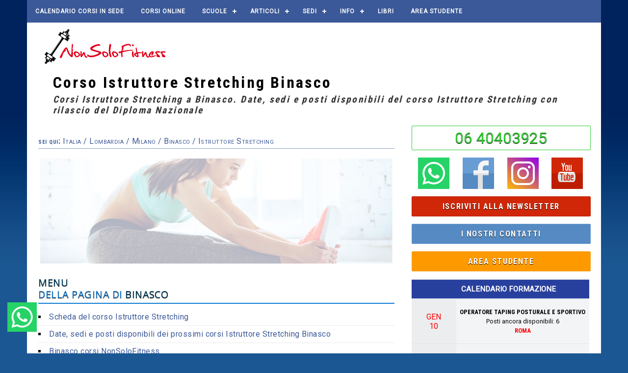

--- FILE ---
content_type: text/html; charset=utf-8
request_url: https://www.nonsolofitness.it/corsi-geo/it/lombardia/milano/binasco/formazione/stretching
body_size: 290524
content:


<!DOCTYPE html>



<html lang="it-IT">
<head id="Head1"><!-- Google Tag Manager -->
<script>
    (function(w,d,s,l,i){w[l]=w[l]||[];w[l].push({'gtm.start':
    new Date().getTime(),event:'gtm.js'});var f=d.getElementsByTagName(s)[0],
    j=d.createElement(s),dl=l!='dataLayer'?'&l='+l:'';j.async=true;j.src=
    'https://www.googletagmanager.com/gtm.js?id='+i+dl;f.parentNode.insertBefore(j,f);
    })(window,document,'script','dataLayer','GTM-PCNTHR');
</script>
<!-- End Google Tag Manager -->

<!-- Meta Pixel Code -->
<script>
    !function(f,b,e,v,n,t,s)
    {if(f.fbq)return;n=f.fbq=function(){n.callMethod?
    n.callMethod.apply(n,arguments):n.queue.push(arguments)};
    if(!f._fbq)f._fbq=n;n.push=n;n.loaded=!0;n.version='2.0';
    n.queue=[];t=b.createElement(e);t.async=!0;
    t.src=v;s=b.getElementsByTagName(e)[0];
    s.parentNode.insertBefore(t,s)}(window, document,'script',
    'https://connect.facebook.net/en_US/fbevents.js');
    fbq('init', '728464069396534');
    fbq('track', 'PageView');
</script>
<!-- End Meta Pixel Code --><title>
	Corso Istruttore Stretching Binasco
</title><meta http-equiv="X-UA-Compatible" content="IE=9" /><link rel="shortcut icon" type="image/ico" href="/favicon.ico" /><meta name="viewport" content="width=device-width, initial-scale=1.0" /><link href="https://cdnjs.cloudflare.com/ajax/libs/lightbox2/2.11.4/css/lightbox.css" rel="Stylesheet" /><meta property="fb:app_id" content="319420438160102" /><meta property="og:site_name" content="NonSoloFitness" /><meta property="og:type" content="fitness.course" /><meta property="og:locale:alternate" content="it_IT" /><meta property="og:url" content="https://www.nonsolofitness.it/corsi-geo/it/lombardia/milano/binasco/formazione/stretching" /><meta property="og:title" content="Corso Istruttore Stretching Binasco" /><meta property="og:description" content="Corsi Istruttore Stretching a Binasco. Date, sedi e posti disponibili del corso Istruttore Stretching con rilascio del Diploma Nazionale" /><meta property="og:image" content="False" /><meta property="og:image:width" content="725" /><meta property="og:image:height" content="363" /><link rel="canonical" href="https://www.nonsolofitness.it/corsi-geo/it/lombardia/milano/binasco/formazione/stretching" /><meta name="description" content="Corsi Istruttore Stretching a Binasco. Date, sedi e posti disponibili del corso Istruttore Stretching con rilascio del Diploma Nazionale" /></head>
<body>
    <!-- Google Tag Manager (noscript) -->
<noscript>
    <iframe src="https://www.googletagmanager.com/ns.html?id=GTM-PCNTHR"
height="0" width="0" style="display:none;visibility:hidden" loading="lazy"></iframe>
</noscript>
<!-- End Google Tag Manager (noscript) -->

<noscript>
    <img height="1" width="1" style="display:none"
src="https://www.facebook.com/tr?id=728464069396534&ev=PageView&noscript=1"
/>
</noscript>
    <section id="contenitore_principale">
        <!--header-->
        


<!--    logo nonsolofitness + logo aics     -->
<header>
    <section class="contenitore_992">
        <section class="logo_nonsolofitness">
            <a href="/" title="torna alla home di NonSoloFitness"><img data-nsf="https://articoli.nonsolofitness.it/layout/elements/logo.svg" alt="NonSoloFitness" title="NonSoloFitness" style="width:298px; height:80px" loading="lazy" src="/._._Cxoe6ByBL4/.img/pixel.webp" /></a>
        </section><!--logo_nonsolofitness-->
        <section class="logo_aics">
            <!--<strong>Corsi di formazione</strong>
            <a title="Corsi personal trainer online, istruttori fitness onlne" id="href_top"><img data-nsf="/immagini/layout/header/logo_aics_coni.gif" alt="Corsi di formazione per Personal Trainer online, Istruttori Fitness online" style="width:214px; height:50px" loading="lazy" src="/._._Cxoe6ByBL4/.img/pixel.webp" /></a>-->
        </section><!--logo_aics-->
    </section><!--contenitore_992-->
</header>

<!--    numero di telefono ed elenco corsi      -->
<section class="contenitore_992" id="telefono_corsi_nonsolofitness_barra_superiore">
    <section class="telefono_nonsolofitness_barra_superiore">
        <span><big><strong>06 40403925</strong></big></span>
    </section><!--logo_nonsolofitness-->
    <section class="corsi_nonsolofitness_barra_superiore">
        <select id="ddl_top_link" name="ddl_top_link" tabindex="0"></select>
    </section><!--logo_aics-->
</section><!--contenitore_992-->

<script>
    document.addEventListener("DOMContentLoaded", function () {
        // Ottieni il campo hidden
        var userIdField = document.getElementById('nonsolofitness_responsive_header_hf_user_id');

        // Controlla se l'elemento esiste
        if (userIdField) {
            var userIdValue = userIdField.value; // Prendi il valore del campo

            // Invia il valore al dataLayer
            window.dataLayer = window.dataLayer || [];
            window.dataLayer.push({
                'event': 'user_id_track', // Nome dell'evento personalizzato (opzionale)
                'user_id': userIdValue // Utilizza il valore del campo
            });
        } else {
            console.log("Elemento non trovato");
        }
    });
</script>
<input name="nonsolofitness_responsive_header$hf_campagna_pubblicitaria_provenienza" type="hidden" id="nonsolofitness_responsive_header_hf_campagna_pubblicitaria_provenienza" />
<input name="nonsolofitness_responsive_header$hf_user_id" type="hidden" id="nonsolofitness_responsive_header_hf_user_id" value="0" />
<input name="nonsolofitness_responsive_header$n_Header_hf_session_id" type="hidden" id="n_Header_hf_session_id" value="ncr1zf3n43ikebchsmfbmh5d" />
<input name="nonsolofitness_responsive_header$n_Header_hf_studente_id" type="hidden" id="n_Header_hf_studente_id" value="0" />

        <!--    articolo    -->
        <section class="contenitore_992">
           
            <article itemscope itemType="http://schema.org/Article">
                <header>
                    <hgroup>
                        <h1 id="top" title="Corso Istruttore Stretching Binasco" itemprop="headline">Corso Istruttore Stretching Binasco</h1>
                        <h2 itemprop="description">Corsi Istruttore Stretching a Binasco. Date, sedi e posti disponibili del corso Istruttore Stretching con rilascio del Diploma Nazionale</h2>
                    </hgroup>
                </header>
                
                <section class="articolo_contenuto">
                    <section class="section_sharethis"><div class="sharethis-inline-share-buttons"></div></section>
                    <nav class="italia_regioni_province_comuni">
                        <strong>sei qui:</strong> <a href="/corsi-geo/it/cartina" title="corsi con diploma nazionale personal trainer e istruttore palestra">Italia <i class="fa fa-external-link" aria-hidden="true"></i></a> / 
                        <a href="/corsi-geo/it/lombardia" title="Corsi per Personal Trainer e Istruttori Lombardia">Lombardia  <i class="fa fa-external-link" aria-hidden="true"></i></a> / 
                        <a href="/corsi-geo/it/lombardia/milano">Milano <i class="fa fa-external-link" aria-hidden="true"></i></a> / 
                        <a href="/corsi-geo/it/lombardia/milano/binasco">Binasco <i class="fa fa-external-link" aria-hidden="true"></i></a> / Istruttore Stretching
                    </nav>


                    <section class="contenitore_immagine_principale" style="text-align:center; margin: 0 auto 20px auto; width:99%;">
                        <picture>
                            <source media="(min-width: 480px)" srcset="/dist/img/corsi/1340x400-stretching.webp">
                            <img itemprop="image" data-src="/dist/img/corsi/480x260-stretching.webp" alt="iscriviti al corso di Istruttore Stretching" />
                        </picture>
                    </section>
                    

                    <section class="sezione_italia">
                        <h3 class="h3_sottosezione bl"><span>MENU</span><br />DELLA PAGINA DI <span>Binasco</span></h3>
                        <ul class="simboli" id="menu_principale">
                            <li><a href="#presentazione" class="scroll" title="Scheda del corso Istruttore Stretching">Scheda del corso Istruttore Stretching <i class="fa fa-long-arrow-down" aria-hidden="true"></i></a></li>
                            <li><a href="#corsi_regione" class="scroll" title="Date, sedi e posti disponibili dei prossimi corsi Istruttore Stretching Binasco">Date, sedi e posti disponibili dei prossimi corsi Istruttore Stretching Binasco <i class="fa fa-long-arrow-down" aria-hidden="true"></i></a></li>
                            <li><a href="#corsi_tipologia" class="scroll" title="Binasco corsi nonsolofitness per insegnare in palestra">Binasco corsi NonSoloFitness <i class="fa fa-long-arrow-down" aria-hidden="true"></i></a></li>
                            <li><a href="#banca_lavoro" class="scroll" title="Studenti certificati Istruttore Stretching a Binasco">Studenti certificati Istruttore Stretching a Binasco <i class="fa fa-long-arrow-down" aria-hidden="true"></i></a></li>
                            <li><a href="#section_comuni" class="scroll" title="Ricerca corsi Istruttore Stretching nei comuni della provincia di Milano">Ricerca corsi Istruttore Stretching nei comuni della provincia di Milano <i class="fa fa-long-arrow-down" aria-hidden="true"></i></a></li>
                            <li><a href="#province" class="scroll" title="Corsi Istruttore Stretching Lombardia">Corsi Istruttore Stretching nelle province della regione Lombardia <i class="fa fa-long-arrow-down" aria-hidden="true"></i></a></li>
                            <li><a href="#mappa" class="scroll" title="Cerca corso Istruttore Stretching NonSoloFitness in un'altra regione">Cerca corso Istruttore Stretching in un'altra regione <i class="fa fa-long-arrow-down" aria-hidden="true"></i></a></li>
                        </ul>
                    </section>

                    <section class="sezione_italia" id="presentazione">
                        <h3 class="h3_sottosezione bl"><a href="#menu_principale" class="scroll" title="torna al menu della pagina corso Istruttore Stretching Binasco">SCHEDA DEL <span>corso</span><br /><span>Istruttore Stretching</span> <i class="fa fa-long-arrow-up" aria-hidden="true"></i></a></h3>
                        
                        <table itemscope itemtype="http://data-vocabulary.org/Person" class="tabella_pagina_informazioni">
                            <tr>
                                <td>ISCRIZIONE</td>
                                <td><a href="/iscrizione/corsi/sede/default.aspx?iHs3zHY8heG7YTjq=1416&nX38Nh4GaFbSstQq=5FedB5ChyLhkhmAF">Clicca qui <i class="fa fa-external-link" aria-hidden="true"></i></a></td>
                                <td>PROGRAMMA</td>
                                <td><a href="/download/programma_corsi/corsi_in_sede/stretching.pdf" title="programma del corso Istruttore Stretching" target="_blank">Download <i class="fa fa-file-pdf-o" aria-hidden="true"></i></a></td>
                            </tr>
                            <tr>
                                <td>ATTESTATO</td>
                                <td><a data-lightbox="image-certificazione-1" data-title="Istruttore Stretching" href="/dist/img/diploma-nsf/stretching.jpg">vedi esempio</a></td>
                                
                                <td>DIPLOMA</td>
                                <td><a data-lightbox="image-diploma-1" data-title="Istruttore Stretching" href="/dist/img/diploma-coni/stretching.jpg">vedi esempio</a></td>
                                
                            </tr>
                        </table>
                    </section>

                    <section class="sezione_italia">
                        <img itemprop="image" src="/dist/img/layout/1pixel.png" class="immagine_regione_725 lazy" data-nsf="/img/riconoscimenti.webp" alt="corso Istruttore Stretching Binasco" />
                    </section>

                    <section class="sezione_italia" id="corsi_regione">
                        <h3 class="h3_sottosezione bl"><a href="#menu_principale" class="scroll" title="torna al menu della pagina corso Istruttore Stretching Binasco">Date, sedi e <span>posti disponibili</span><br /> dei prossimi corsi di <span>Istruttore Stretching</span> <span>Binasco</span> <i class="fa fa-long-arrow-up" aria-hidden="true"></i></a></h3>
                        <p><strong>Istruttore Stretching Binasco</strong>: visualizza i prossimi corsi di formazione a Binasco e nelle immediate vicinanze.<br />
                        Clicca sul nome del corso per visionare sedi, date, posti disponibili, programma e altre informazioni utili.
                        <br />Il corso <strong>Istruttore Stretching</strong> è riconosciuto EPS CONI. Al termine del corso viene rilasciato il <strong>Diploma Nazionale</strong> che abilita all'insegnamento in palesta.<br />Con il Diploma e il Tesserino Tecnico sarai un Istruttore Stretching certificato, con inserimento nell'<strong>Albo Nazionale</strong> dei Tecnici nel Registro <strong>CONI</strong> e avrai l'<strong>Assicurazione RCT</strong> obbligatoria.</p>
                        
                                <table class="tabelladate sede" summary="Sedi e date disponibili">
                                    <thead>
                                        <tr>
                                            <th>Data</th>
                                            <th>Corso</th>
                                            <th>Sede</th>
                                            <th>Posti</th>
                                        </tr>
                                    </thead>
                                    <tbody>
                                        
                                    <tr>
                                        <td id="lw_date_Td1_0" class="data">10-11/1/2026</td>

                                        <td><a title=" Personal Trainer a Brescia" href="/corsi/corso-personal-trainer.html">Personal Trainer</a></td>
                                        <td class="sede">Brescia</td>
                                        <td class="posti">8</td>
                                    </tr>
                            
                                    <tr>
                                        <td id="lw_date_Td1_1" class="data">10-11/1/2026</td>

                                        <td><a title=" Istruttore FitBoxe a Milano" href="/corsi/istruttore-fitboxe.html">Istruttore FitBoxe</a></td>
                                        <td class="sede">Milano</td>
                                        <td class="posti">9</td>
                                    </tr>
                            
                                    <tr>
                                        <td id="lw_date_Td1_2" class="data">10-11/1/2026</td>

                                        <td><a title=" Istruttore Ginnastica Posturale in gravidanza a Milano" href="/corsi/corso-istruttore-ginnastica-posturale-gravidanza.html">Istruttore Ginnastica Posturale in gravidanza</a></td>
                                        <td class="sede">Milano</td>
                                        <td class="posti">5</td>
                                    </tr>
                            
                                    <tr>
                                        <td id="lw_date_Td1_3" class="data">10-11/1/2026</td>

                                        <td><a title=" Operatore Taping Posturale e Sportivo a Milano" href="/corsi/operatore-taping-posturale.html">Operatore Taping Posturale e Sportivo</a></td>
                                        <td class="sede">Milano</td>
                                        <td class="posti"><span class="blink">3</span></td>
                                    </tr>
                            
                                    <tr>
                                        <td id="lw_date_Td1_4" class="data">10-11/1/2026 e 24-25/1/2026</td>

                                        <td><a title=" Istruttore Pilates a Milano" href="/corsi/istruttore-pilates.html">Istruttore Pilates</a></td>
                                        <td class="sede">Milano</td>
                                        <td class="posti"><span class="blink">2</span></td>
                                    </tr>
                            
                                    <tr>
                                        <td id="lw_date_Td1_5" class="data">17-18/1/2026 e 14-15/2/2026</td>

                                        <td><a title=" Istruttore Pilates Reformer a Brescia" href="/corsi/corso-istruttore-pilates-reformer.html">Istruttore Pilates Reformer</a></td>
                                        <td class="sede">Brescia</td>
                                        <td class="posti"><span class="blink">3</span></td>
                                    </tr>
                            
                                    <tr>
                                        <td id="lw_date_Td1_6" class="data">17-18/1/2026</td>

                                        <td><a title=" Personal Trainer a Milano" href="/corsi/corso-personal-trainer.html">Personal Trainer</a></td>
                                        <td class="sede">Milano</td>
                                        <td class="posti">6</td>
                                    </tr>
                            
                                    <tr>
                                        <td id="lw_date_Td1_7" class="data">17-18/1/2026</td>

                                        <td><a title=" Coaching per lo Sport - Advanced a Milano" href="/corsi/corso-coaching-online-advanced.html">Coaching per lo Sport - Advanced</a></td>
                                        <td class="sede">Milano</td>
                                        <td class="posti"><span class="blink">4</span></td>
                                    </tr>
                            
                                    <tr>
                                        <td id="lw_date_Td1_8" class="data">17-18/1/2026</td>

                                        <td><a title=" Istruttore Hatha Yoga per il Fitness a Milano" href="/corsi/yoga-fitness.html">Istruttore Hatha Yoga per il Fitness</a></td>
                                        <td class="sede">Milano</td>
                                        <td class="posti">5</td>
                                    </tr>
                            
                                    <tr>
                                        <td id="lw_date_Td1_9" class="data">17-18/1/2026 e 14-15/2/2026</td>

                                        <td><a title=" Istruttore Pilates a Milano" href="/corsi/istruttore-pilates.html">Istruttore Pilates</a></td>
                                        <td class="sede">Milano</td>
                                        <td class="posti"><span class="blink">2</span></td>
                                    </tr>
                            
                                    </tbody>
                                    <tfoot>
                                        <tr>
                                            <td colspan="4">I posti sono aggiornati in tempo reale</td>
                                        </tr>
                                    </tfoot>
                                </table>
                            
                    </section>

                    <section class="sezione_italia" id="corsi_tipologia">
                        <h3 class="h3_sottosezione bl"><a href="#menu_principale" class="scroll" title="torna al menu della pagina corso Istruttore Stretching Binasco"><span>Binasco</span><br />CORSI <span>NONSOLOFITNESS</span> <i class="fa fa-long-arrow-up" aria-hidden="true"></i></a></h3>
                        <p>Clicca sulla tipologia di corso (<em>Personal Trainer, Istruttore Fitness e Body Building, Istruttore Ginnastica Posturale etc</em>) per vedere i corsi di formazione organizzati a <strong>Binasco</strong>.</p>
                        <form method="post" action="./stretching" id="frm">
<div class="aspNetHidden">
<input type="hidden" name="__VIEWSTATE" id="__VIEWSTATE" value="/wEPDwULLTE1OTA2NDA2MThkGAMFD2x2X2Fzc29jaWF6aW9uaQ8UKwAOZGRkZGRkZDwrAAUAAgVkZGRmAv////8PZAULbHZfcGFsZXN0cmUPFCsADmRkZGRkZGQ8KwAFAAIFZGRkZgL/////D2QFB2x3X2RhdGUPFCsADmRkZGRkZGQ8KwAKAAIKZGRkZgL/////D2RwPcZ236OzWJ3igc2hnz6k+/yNkCasfUYUNE9yTi880A==" />
</div>

                            <table id="dl_corsi" class="tabella_banca_lavoro" cellspacing="0" style="border-collapse:collapse;">
	<tr>
		<td></td>
	</tr><tr>
		<td>
                                    <table class="tabella_banca_lavoro" cellspacing="0" cellpadding="0">
                                        <tr>
                                            <td class="riga immagine_thumb">
                                                <a href="/corsi-geo/it/lombardia/milano/binasco/formazione/corso-alimentazione-integrazione-sportiva" title='Corso Alimentazione e Integrazione sportiva Binasco'>
                                                    <img class="lazy" src="/dist/img/layout/1pixel.png" data-nsf="/dist/img/corsi/40x40-corso-alimentazione-integrazione-sportiva.webp" alt='Corso Alimentazione e Integrazione sportiva Binasco' />
                                                </a>
                                            </td>
                                            <td class="riga corso_tipologia">
                                                <a href="/corsi-geo/it/lombardia/milano/binasco/formazione/corso-alimentazione-integrazione-sportiva" title='Corso Alimentazione e Integrazione sportiva Binasco'>
                                                    Clicca qui per scoprire date, sedi e posti disponibili del corso<br />
                                                    <strong>Alimentazione e Integrazione sportiva</strong> nella comune di <strong>Binasco</strong>
                                                </a>
                                                
                                            </td>
                                        </tr>
                                    </table>
                                </td>
	</tr><tr>
		<td>
                                    <table class="tabella_banca_lavoro" cellspacing="0" cellpadding="0">
                                        <tr>
                                            <td class="riga immagine_thumb">
                                                <a href="/corsi-geo/it/lombardia/milano/binasco/formazione/corso-psicologia-sport" title='Corso Coaching per lo Sport Binasco'>
                                                    <img class="lazy" src="/dist/img/layout/1pixel.png" data-nsf="/dist/img/corsi/40x40-corso-psicologia-sport.webp" alt='Corso Coaching per lo Sport Binasco' />
                                                </a>
                                            </td>
                                            <td class="riga corso_tipologia">
                                                <a href="/corsi-geo/it/lombardia/milano/binasco/formazione/corso-psicologia-sport" title='Corso Coaching per lo Sport Binasco'>
                                                    Clicca qui per scoprire date, sedi e posti disponibili del corso<br />
                                                    <strong>Coaching per lo Sport</strong> nella comune di <strong>Binasco</strong>
                                                </a>
                                                
                                            </td>
                                        </tr>
                                    </table>
                                </td>
	</tr><tr>
		<td>
                                    <table class="tabella_banca_lavoro" cellspacing="0" cellpadding="0">
                                        <tr>
                                            <td class="riga immagine_thumb">
                                                <a href="/corsi-geo/it/lombardia/milano/binasco/formazione/corso-coaching-online-advanced" title='Corso Coaching per lo Sport - Advanced Binasco'>
                                                    <img class="lazy" src="/dist/img/layout/1pixel.png" data-nsf="/dist/img/corsi/40x40-corso-coaching-online-advanced.webp" alt='Corso Coaching per lo Sport - Advanced Binasco' />
                                                </a>
                                            </td>
                                            <td class="riga corso_tipologia">
                                                <a href="/corsi-geo/it/lombardia/milano/binasco/formazione/corso-coaching-online-advanced" title='Corso Coaching per lo Sport - Advanced Binasco'>
                                                    Clicca qui per scoprire date, sedi e posti disponibili del corso<br />
                                                    <strong>Coaching per lo Sport - Advanced</strong> nella comune di <strong>Binasco</strong>
                                                </a>
                                                
                                            </td>
                                        </tr>
                                    </table>
                                </td>
	</tr><tr>
		<td>
                                    <table class="tabella_banca_lavoro" cellspacing="0" cellpadding="0">
                                        <tr>
                                            <td class="riga immagine_thumb">
                                                <a href="/corsi-geo/it/lombardia/milano/binasco/formazione/fitness-motivazionale" title='Corso Fitness Motivazionale Binasco'>
                                                    <img class="lazy" src="/dist/img/layout/1pixel.png" data-nsf="/dist/img/corsi/40x40-fitness-motivazionale.webp" alt='Corso Fitness Motivazionale Binasco' />
                                                </a>
                                            </td>
                                            <td class="riga corso_tipologia">
                                                <a href="/corsi-geo/it/lombardia/milano/binasco/formazione/fitness-motivazionale" title='Corso Fitness Motivazionale Binasco'>
                                                    Clicca qui per scoprire date, sedi e posti disponibili del corso<br />
                                                    <strong>Fitness Motivazionale</strong> nella comune di <strong>Binasco</strong>
                                                </a>
                                                
                                            </td>
                                        </tr>
                                    </table>
                                </td>
	</tr><tr>
		<td>
                                    <table class="tabella_banca_lavoro" cellspacing="0" cellpadding="0">
                                        <tr>
                                            <td class="riga immagine_thumb">
                                                <a href="/corsi-geo/it/lombardia/milano/binasco/formazione/istruttore-acquagym" title='Corso Istruttore Acquagym Binasco'>
                                                    <img class="lazy" src="/dist/img/layout/1pixel.png" data-nsf="/dist/img/corsi/40x40-istruttore-acquagym.webp" alt='Corso Istruttore Acquagym Binasco' />
                                                </a>
                                            </td>
                                            <td class="riga corso_tipologia">
                                                <a href="/corsi-geo/it/lombardia/milano/binasco/formazione/istruttore-acquagym" title='Corso Istruttore Acquagym Binasco'>
                                                    Clicca qui per scoprire date, sedi e posti disponibili del corso<br />
                                                    <strong>Istruttore Acquagym</strong> nella comune di <strong>Binasco</strong>
                                                </a>
                                                
                                            </td>
                                        </tr>
                                    </table>
                                </td>
	</tr><tr>
		<td>
                                    <table class="tabella_banca_lavoro" cellspacing="0" cellpadding="0">
                                        <tr>
                                            <td class="riga immagine_thumb">
                                                <a href="/corsi-geo/it/lombardia/milano/binasco/formazione/istruttore-allenamento-calistenico" title='Corso Istruttore Allenamento calistenico Binasco'>
                                                    <img class="lazy" src="/dist/img/layout/1pixel.png" data-nsf="/dist/img/corsi/40x40-istruttore-allenamento-calistenico.webp" alt='Corso Istruttore Allenamento calistenico Binasco' />
                                                </a>
                                            </td>
                                            <td class="riga corso_tipologia">
                                                <a href="/corsi-geo/it/lombardia/milano/binasco/formazione/istruttore-allenamento-calistenico" title='Corso Istruttore Allenamento calistenico Binasco'>
                                                    Clicca qui per scoprire date, sedi e posti disponibili del corso<br />
                                                    <strong>Istruttore Allenamento calistenico</strong> nella comune di <strong>Binasco</strong>
                                                </a>
                                                
                                            </td>
                                        </tr>
                                    </table>
                                </td>
	</tr><tr>
		<td>
                                    <table class="tabella_banca_lavoro" cellspacing="0" cellpadding="0">
                                        <tr>
                                            <td class="riga immagine_thumb">
                                                <a href="/corsi-geo/it/lombardia/milano/binasco/formazione/corso-istruttore-allenamento-femminile" title='Corso Istruttore Allenamento femminile Binasco'>
                                                    <img class="lazy" src="/dist/img/layout/1pixel.png" data-nsf="/dist/img/corsi/40x40-corso-istruttore-allenamento-femminile.webp" alt='Corso Istruttore Allenamento femminile Binasco' />
                                                </a>
                                            </td>
                                            <td class="riga corso_tipologia">
                                                <a href="/corsi-geo/it/lombardia/milano/binasco/formazione/corso-istruttore-allenamento-femminile" title='Corso Istruttore Allenamento femminile Binasco'>
                                                    Clicca qui per scoprire date, sedi e posti disponibili del corso<br />
                                                    <strong>Istruttore Allenamento femminile</strong> nella comune di <strong>Binasco</strong>
                                                </a>
                                                
                                            </td>
                                        </tr>
                                    </table>
                                </td>
	</tr><tr>
		<td>
                                    <table class="tabella_banca_lavoro" cellspacing="0" cellpadding="0">
                                        <tr>
                                            <td class="riga immagine_thumb">
                                                <a href="/corsi-geo/it/lombardia/milano/binasco/formazione/istruttore-functional-training" title='Corso Istruttore Allenamento funzionale Binasco'>
                                                    <img class="lazy" src="/dist/img/layout/1pixel.png" data-nsf="/dist/img/corsi/40x40-istruttore-functional-training.webp" alt='Corso Istruttore Allenamento funzionale Binasco' />
                                                </a>
                                            </td>
                                            <td class="riga corso_tipologia">
                                                <a href="/corsi-geo/it/lombardia/milano/binasco/formazione/istruttore-functional-training" title='Corso Istruttore Allenamento funzionale Binasco'>
                                                    Clicca qui per scoprire date, sedi e posti disponibili del corso<br />
                                                    <strong>Istruttore Allenamento funzionale</strong> nella comune di <strong>Binasco</strong>
                                                </a>
                                                
                                            </td>
                                        </tr>
                                    </table>
                                </td>
	</tr><tr>
		<td>
                                    <table class="tabella_banca_lavoro" cellspacing="0" cellpadding="0">
                                        <tr>
                                            <td class="riga immagine_thumb">
                                                <a href="/corsi-geo/it/lombardia/milano/binasco/formazione/istruttore-allenamento-funzionale-2-livello" title='Corso Istruttore Allenamento funzionale - II livello Binasco'>
                                                    <img class="lazy" src="/dist/img/layout/1pixel.png" data-nsf="/dist/img/corsi/40x40-istruttore-allenamento-funzionale-2-livello.webp" alt='Corso Istruttore Allenamento funzionale - II livello Binasco' />
                                                </a>
                                            </td>
                                            <td class="riga corso_tipologia">
                                                <a href="/corsi-geo/it/lombardia/milano/binasco/formazione/istruttore-allenamento-funzionale-2-livello" title='Corso Istruttore Allenamento funzionale - II livello Binasco'>
                                                    Clicca qui per scoprire date, sedi e posti disponibili del corso<br />
                                                    <strong>Istruttore Allenamento funzionale - II livello</strong> nella comune di <strong>Binasco</strong>
                                                </a>
                                                
                                            </td>
                                        </tr>
                                    </table>
                                </td>
	</tr><tr>
		<td>
                                    <table class="tabella_banca_lavoro" cellspacing="0" cellpadding="0">
                                        <tr>
                                            <td class="riga immagine_thumb">
                                                <a href="/corsi-geo/it/lombardia/milano/binasco/formazione/corso-istruttore-allenamento-ibrido" title='Corso Istruttore Allenamento Ibrido Binasco'>
                                                    <img class="lazy" src="/dist/img/layout/1pixel.png" data-nsf="/dist/img/corsi/40x40-corso-istruttore-allenamento-ibrido.webp" alt='Corso Istruttore Allenamento Ibrido Binasco' />
                                                </a>
                                            </td>
                                            <td class="riga corso_tipologia">
                                                <a href="/corsi-geo/it/lombardia/milano/binasco/formazione/corso-istruttore-allenamento-ibrido" title='Corso Istruttore Allenamento Ibrido Binasco'>
                                                    Clicca qui per scoprire date, sedi e posti disponibili del corso<br />
                                                    <strong>Istruttore Allenamento Ibrido</strong> nella comune di <strong>Binasco</strong>
                                                </a>
                                                
                                            </td>
                                        </tr>
                                    </table>
                                </td>
	</tr><tr>
		<td>
                                    <table class="tabella_banca_lavoro" cellspacing="0" cellpadding="0">
                                        <tr>
                                            <td class="riga immagine_thumb">
                                                <a href="/corsi-geo/it/lombardia/milano/binasco/formazione/istruttore-suspension-training" title='Corso Istruttore Allenamento in sospensione Binasco'>
                                                    <img class="lazy" src="/dist/img/layout/1pixel.png" data-nsf="/dist/img/corsi/40x40-istruttore-suspension-training.webp" alt='Corso Istruttore Allenamento in sospensione Binasco' />
                                                </a>
                                            </td>
                                            <td class="riga corso_tipologia">
                                                <a href="/corsi-geo/it/lombardia/milano/binasco/formazione/istruttore-suspension-training" title='Corso Istruttore Allenamento in sospensione Binasco'>
                                                    Clicca qui per scoprire date, sedi e posti disponibili del corso<br />
                                                    <strong>Istruttore Allenamento in sospensione</strong> nella comune di <strong>Binasco</strong>
                                                </a>
                                                
                                            </td>
                                        </tr>
                                    </table>
                                </td>
	</tr><tr>
		<td>
                                    <table class="tabella_banca_lavoro" cellspacing="0" cellpadding="0">
                                        <tr>
                                            <td class="riga immagine_thumb">
                                                <a href="/corsi-geo/it/lombardia/milano/binasco/formazione/corso-istruttore-cerchio-aereo-eps-coni" title='Corso Istruttore Cerchio Aereo Binasco'>
                                                    <img class="lazy" src="/dist/img/layout/1pixel.png" data-nsf="/dist/img/corsi/40x40-corso-istruttore-cerchio-aereo-eps-coni.webp" alt='Corso Istruttore Cerchio Aereo Binasco' />
                                                </a>
                                            </td>
                                            <td class="riga corso_tipologia">
                                                <a href="/corsi-geo/it/lombardia/milano/binasco/formazione/corso-istruttore-cerchio-aereo-eps-coni" title='Corso Istruttore Cerchio Aereo Binasco'>
                                                    Clicca qui per scoprire date, sedi e posti disponibili del corso<br />
                                                    <strong>Istruttore Cerchio Aereo</strong> nella comune di <strong>Binasco</strong>
                                                </a>
                                                
                                            </td>
                                        </tr>
                                    </table>
                                </td>
	</tr><tr>
		<td>
                                    <table class="tabella_banca_lavoro" cellspacing="0" cellpadding="0">
                                        <tr>
                                            <td class="riga immagine_thumb">
                                                <a href="/corsi-geo/it/lombardia/milano/binasco/formazione/istruttore-fitboxe" title='Corso Istruttore FitBoxe Binasco'>
                                                    <img class="lazy" src="/dist/img/layout/1pixel.png" data-nsf="/dist/img/corsi/40x40-istruttore-fitboxe.webp" alt='Corso Istruttore FitBoxe Binasco' />
                                                </a>
                                            </td>
                                            <td class="riga corso_tipologia">
                                                <a href="/corsi-geo/it/lombardia/milano/binasco/formazione/istruttore-fitboxe" title='Corso Istruttore FitBoxe Binasco'>
                                                    Clicca qui per scoprire date, sedi e posti disponibili del corso<br />
                                                    <strong>Istruttore FitBoxe</strong> nella comune di <strong>Binasco</strong>
                                                </a>
                                                
                                            </td>
                                        </tr>
                                    </table>
                                </td>
	</tr><tr>
		<td>
                                    <table class="tabella_banca_lavoro" cellspacing="0" cellpadding="0">
                                        <tr>
                                            <td class="riga immagine_thumb">
                                                <a href="/corsi-geo/it/lombardia/milano/binasco/formazione/corso-istruttore-pesi-fitness" title='Corso Istruttore Fitness e Body Building Binasco'>
                                                    <img class="lazy" src="/dist/img/layout/1pixel.png" data-nsf="/dist/img/corsi/40x40-corso-istruttore-pesi-fitness.webp" alt='Corso Istruttore Fitness e Body Building Binasco' />
                                                </a>
                                            </td>
                                            <td class="riga corso_tipologia">
                                                <a href="/corsi-geo/it/lombardia/milano/binasco/formazione/corso-istruttore-pesi-fitness" title='Corso Istruttore Fitness e Body Building Binasco'>
                                                    Clicca qui per scoprire date, sedi e posti disponibili del corso<br />
                                                    <strong>Istruttore Fitness e Body Building</strong> nella comune di <strong>Binasco</strong>
                                                </a>
                                                
                                            </td>
                                        </tr>
                                    </table>
                                </td>
	</tr><tr>
		<td>
                                    <table class="tabella_banca_lavoro" cellspacing="0" cellpadding="0">
                                        <tr>
                                            <td class="riga immagine_thumb">
                                                <a href="/corsi-geo/it/lombardia/milano/binasco/formazione/corso-istruttore-body-building-2-livello" title='Corso Istruttore Fitness e Body Building - II livello Binasco'>
                                                    <img class="lazy" src="/dist/img/layout/1pixel.png" data-nsf="/dist/img/corsi/40x40-corso-istruttore-body-building-2-livello.webp" alt='Corso Istruttore Fitness e Body Building - II livello Binasco' />
                                                </a>
                                            </td>
                                            <td class="riga corso_tipologia">
                                                <a href="/corsi-geo/it/lombardia/milano/binasco/formazione/corso-istruttore-body-building-2-livello" title='Corso Istruttore Fitness e Body Building - II livello Binasco'>
                                                    Clicca qui per scoprire date, sedi e posti disponibili del corso<br />
                                                    <strong>Istruttore Fitness e Body Building - II livello</strong> nella comune di <strong>Binasco</strong>
                                                </a>
                                                
                                            </td>
                                        </tr>
                                    </table>
                                </td>
	</tr><tr>
		<td>
                                    <table class="tabella_banca_lavoro" cellspacing="0" cellpadding="0">
                                        <tr>
                                            <td class="riga immagine_thumb">
                                                <a href="/corsi-geo/it/lombardia/milano/binasco/formazione/corso-istruttore-fitness-musicale" title='Corso Istruttore Fitness Musicale Binasco'>
                                                    <img class="lazy" src="/dist/img/layout/1pixel.png" data-nsf="/dist/img/corsi/40x40-corso-istruttore-fitness-musicale.webp" alt='Corso Istruttore Fitness Musicale Binasco' />
                                                </a>
                                            </td>
                                            <td class="riga corso_tipologia">
                                                <a href="/corsi-geo/it/lombardia/milano/binasco/formazione/corso-istruttore-fitness-musicale" title='Corso Istruttore Fitness Musicale Binasco'>
                                                    Clicca qui per scoprire date, sedi e posti disponibili del corso<br />
                                                    <strong>Istruttore Fitness Musicale</strong> nella comune di <strong>Binasco</strong>
                                                </a>
                                                
                                            </td>
                                        </tr>
                                    </table>
                                </td>
	</tr><tr>
		<td>
                                    <table class="tabella_banca_lavoro" cellspacing="0" cellpadding="0">
                                        <tr>
                                            <td class="riga immagine_thumb">
                                                <a href="/corsi-geo/it/lombardia/milano/binasco/formazione/corso-attivita-motoria-eta-evolutiva" title='Corso Istruttore Fitness per Bambini Binasco'>
                                                    <img class="lazy" src="/dist/img/layout/1pixel.png" data-nsf="/dist/img/corsi/40x40-corso-attivita-motoria-eta-evolutiva.webp" alt='Corso Istruttore Fitness per Bambini Binasco' />
                                                </a>
                                            </td>
                                            <td class="riga corso_tipologia">
                                                <a href="/corsi-geo/it/lombardia/milano/binasco/formazione/corso-attivita-motoria-eta-evolutiva" title='Corso Istruttore Fitness per Bambini Binasco'>
                                                    Clicca qui per scoprire date, sedi e posti disponibili del corso<br />
                                                    <strong>Istruttore Fitness per Bambini</strong> nella comune di <strong>Binasco</strong>
                                                </a>
                                                
                                            </td>
                                        </tr>
                                    </table>
                                </td>
	</tr><tr>
		<td>
                                    <table class="tabella_banca_lavoro" cellspacing="0" cellpadding="0">
                                        <tr>
                                            <td class="riga immagine_thumb">
                                                <a href="/corsi-geo/it/lombardia/milano/binasco/formazione/corso-attivita-motoria-adulti-anziani" title='Corso Istruttore Fitness per la Terza Età Binasco'>
                                                    <img class="lazy" src="/dist/img/layout/1pixel.png" data-nsf="/dist/img/corsi/40x40-corso-attivita-motoria-adulti-anziani.webp" alt='Corso Istruttore Fitness per la Terza Età Binasco' />
                                                </a>
                                            </td>
                                            <td class="riga corso_tipologia">
                                                <a href="/corsi-geo/it/lombardia/milano/binasco/formazione/corso-attivita-motoria-adulti-anziani" title='Corso Istruttore Fitness per la Terza Età Binasco'>
                                                    Clicca qui per scoprire date, sedi e posti disponibili del corso<br />
                                                    <strong>Istruttore Fitness per la Terza Età</strong> nella comune di <strong>Binasco</strong>
                                                </a>
                                                
                                            </td>
                                        </tr>
                                    </table>
                                </td>
	</tr><tr>
		<td>
                                    <table class="tabella_banca_lavoro" cellspacing="0" cellpadding="0">
                                        <tr>
                                            <td class="riga immagine_thumb">
                                                <a href="/corsi-geo/it/lombardia/milano/binasco/formazione/corso-istruttore-ginnastica-ipopressiva" title='Corso Istruttore Ginnastica Ipopressiva Binasco'>
                                                    <img class="lazy" src="/dist/img/layout/1pixel.png" data-nsf="/dist/img/corsi/40x40-corso-istruttore-ginnastica-ipopressiva.webp" alt='Corso Istruttore Ginnastica Ipopressiva Binasco' />
                                                </a>
                                            </td>
                                            <td class="riga corso_tipologia">
                                                <a href="/corsi-geo/it/lombardia/milano/binasco/formazione/corso-istruttore-ginnastica-ipopressiva" title='Corso Istruttore Ginnastica Ipopressiva Binasco'>
                                                    Clicca qui per scoprire date, sedi e posti disponibili del corso<br />
                                                    <strong>Istruttore Ginnastica Ipopressiva</strong> nella comune di <strong>Binasco</strong>
                                                </a>
                                                
                                            </td>
                                        </tr>
                                    </table>
                                </td>
	</tr><tr>
		<td>
                                    <table class="tabella_banca_lavoro" cellspacing="0" cellpadding="0">
                                        <tr>
                                            <td class="riga immagine_thumb">
                                                <a href="/corsi-geo/it/lombardia/milano/binasco/formazione/corso-istruttore-ginnastica-posturale" title='Corso Istruttore Ginnastica Posturale Binasco'>
                                                    <img class="lazy" src="/dist/img/layout/1pixel.png" data-nsf="/dist/img/corsi/40x40-corso-istruttore-ginnastica-posturale.webp" alt='Corso Istruttore Ginnastica Posturale Binasco' />
                                                </a>
                                            </td>
                                            <td class="riga corso_tipologia">
                                                <a href="/corsi-geo/it/lombardia/milano/binasco/formazione/corso-istruttore-ginnastica-posturale" title='Corso Istruttore Ginnastica Posturale Binasco'>
                                                    Clicca qui per scoprire date, sedi e posti disponibili del corso<br />
                                                    <strong>Istruttore Ginnastica Posturale</strong> nella comune di <strong>Binasco</strong>
                                                </a>
                                                
                                            </td>
                                        </tr>
                                    </table>
                                </td>
	</tr><tr>
		<td>
                                    <table class="tabella_banca_lavoro" cellspacing="0" cellpadding="0">
                                        <tr>
                                            <td class="riga immagine_thumb">
                                                <a href="/corsi-geo/it/lombardia/milano/binasco/formazione/istruttore-ginnastica-posturale-ii-livello" title='Corso Istruttore Ginnastica Posturale - II livello Binasco'>
                                                    <img class="lazy" src="/dist/img/layout/1pixel.png" data-nsf="/dist/img/corsi/40x40-istruttore-ginnastica-posturale-ii-livello.webp" alt='Corso Istruttore Ginnastica Posturale - II livello Binasco' />
                                                </a>
                                            </td>
                                            <td class="riga corso_tipologia">
                                                <a href="/corsi-geo/it/lombardia/milano/binasco/formazione/istruttore-ginnastica-posturale-ii-livello" title='Corso Istruttore Ginnastica Posturale - II livello Binasco'>
                                                    Clicca qui per scoprire date, sedi e posti disponibili del corso<br />
                                                    <strong>Istruttore Ginnastica Posturale - II livello</strong> nella comune di <strong>Binasco</strong>
                                                </a>
                                                
                                            </td>
                                        </tr>
                                    </table>
                                </td>
	</tr><tr>
		<td>
                                    <table class="tabella_banca_lavoro" cellspacing="0" cellpadding="0">
                                        <tr>
                                            <td class="riga immagine_thumb">
                                                <a href="/corsi-geo/it/lombardia/milano/binasco/formazione/corso-istruttore-ginnastica-posturale-3-livello" title='Corso Istruttore Ginnastica Posturale - III livello Binasco'>
                                                    <img class="lazy" src="/dist/img/layout/1pixel.png" data-nsf="/dist/img/corsi/40x40-corso-istruttore-ginnastica-posturale-3-livello.webp" alt='Corso Istruttore Ginnastica Posturale - III livello Binasco' />
                                                </a>
                                            </td>
                                            <td class="riga corso_tipologia">
                                                <a href="/corsi-geo/it/lombardia/milano/binasco/formazione/corso-istruttore-ginnastica-posturale-3-livello" title='Corso Istruttore Ginnastica Posturale - III livello Binasco'>
                                                    Clicca qui per scoprire date, sedi e posti disponibili del corso<br />
                                                    <strong>Istruttore Ginnastica Posturale - III livello</strong> nella comune di <strong>Binasco</strong>
                                                </a>
                                                
                                            </td>
                                        </tr>
                                    </table>
                                </td>
	</tr><tr>
		<td>
                                    <table class="tabella_banca_lavoro" cellspacing="0" cellpadding="0">
                                        <tr>
                                            <td class="riga immagine_thumb">
                                                <a href="/corsi-geo/it/lombardia/milano/binasco/formazione/corso-istruttore-ginnastica-posturale-gravidanza" title='Corso Istruttore Ginnastica Posturale in gravidanza Binasco'>
                                                    <img class="lazy" src="/dist/img/layout/1pixel.png" data-nsf="/dist/img/corsi/40x40-corso-istruttore-ginnastica-posturale-gravidanza.webp" alt='Corso Istruttore Ginnastica Posturale in gravidanza Binasco' />
                                                </a>
                                            </td>
                                            <td class="riga corso_tipologia">
                                                <a href="/corsi-geo/it/lombardia/milano/binasco/formazione/corso-istruttore-ginnastica-posturale-gravidanza" title='Corso Istruttore Ginnastica Posturale in gravidanza Binasco'>
                                                    Clicca qui per scoprire date, sedi e posti disponibili del corso<br />
                                                    <strong>Istruttore Ginnastica Posturale in gravidanza</strong> nella comune di <strong>Binasco</strong>
                                                </a>
                                                
                                            </td>
                                        </tr>
                                    </table>
                                </td>
	</tr><tr>
		<td>
                                    <table class="tabella_banca_lavoro" cellspacing="0" cellpadding="0">
                                        <tr>
                                            <td class="riga immagine_thumb">
                                                <a href="/corsi-geo/it/lombardia/milano/binasco/formazione/corso-istruttore-gpasse-modern-latin" title='Corso Istruttore GPassé Modern e Latin Binasco'>
                                                    <img class="lazy" src="/dist/img/layout/1pixel.png" data-nsf="/dist/img/corsi/40x40-corso-istruttore-gpasse-modern-latin.webp" alt='Corso Istruttore GPassé Modern e Latin Binasco' />
                                                </a>
                                            </td>
                                            <td class="riga corso_tipologia">
                                                <a href="/corsi-geo/it/lombardia/milano/binasco/formazione/corso-istruttore-gpasse-modern-latin" title='Corso Istruttore GPassé Modern e Latin Binasco'>
                                                    Clicca qui per scoprire date, sedi e posti disponibili del corso<br />
                                                    <strong>Istruttore GPassé Modern e Latin</strong> nella comune di <strong>Binasco</strong>
                                                </a>
                                                
                                            </td>
                                        </tr>
                                    </table>
                                </td>
	</tr><tr>
		<td>
                                    <table class="tabella_banca_lavoro" cellspacing="0" cellpadding="0">
                                        <tr>
                                            <td class="riga immagine_thumb">
                                                <a href="/corsi-geo/it/lombardia/milano/binasco/formazione/corso-istruttore-gpasse-musical-tools" title='Corso Istruttore GPassé Musical & Tools Binasco'>
                                                    <img class="lazy" src="/dist/img/layout/1pixel.png" data-nsf="/dist/img/corsi/40x40-corso-istruttore-gpasse-musical-tools.webp" alt='Corso Istruttore GPassé Musical & Tools Binasco' />
                                                </a>
                                            </td>
                                            <td class="riga corso_tipologia">
                                                <a href="/corsi-geo/it/lombardia/milano/binasco/formazione/corso-istruttore-gpasse-musical-tools" title='Corso Istruttore GPassé Musical & Tools Binasco'>
                                                    Clicca qui per scoprire date, sedi e posti disponibili del corso<br />
                                                    <strong>Istruttore GPassé Musical & Tools</strong> nella comune di <strong>Binasco</strong>
                                                </a>
                                                
                                            </td>
                                        </tr>
                                    </table>
                                </td>
	</tr><tr>
		<td>
                                    <table class="tabella_banca_lavoro" cellspacing="0" cellpadding="0">
                                        <tr>
                                            <td class="riga immagine_thumb">
                                                <a href="/corsi-geo/it/lombardia/milano/binasco/formazione/istruttore-yoga-per-bambini" title='Corso Istruttore Hatha Yoga per Bambini Binasco'>
                                                    <img class="lazy" src="/dist/img/layout/1pixel.png" data-nsf="/dist/img/corsi/40x40-istruttore-yoga-per-bambini.webp" alt='Corso Istruttore Hatha Yoga per Bambini Binasco' />
                                                </a>
                                            </td>
                                            <td class="riga corso_tipologia">
                                                <a href="/corsi-geo/it/lombardia/milano/binasco/formazione/istruttore-yoga-per-bambini" title='Corso Istruttore Hatha Yoga per Bambini Binasco'>
                                                    Clicca qui per scoprire date, sedi e posti disponibili del corso<br />
                                                    <strong>Istruttore Hatha Yoga per Bambini</strong> nella comune di <strong>Binasco</strong>
                                                </a>
                                                
                                            </td>
                                        </tr>
                                    </table>
                                </td>
	</tr><tr>
		<td>
                                    <table class="tabella_banca_lavoro" cellspacing="0" cellpadding="0">
                                        <tr>
                                            <td class="riga immagine_thumb">
                                                <a href="/corsi-geo/it/lombardia/milano/binasco/formazione/yoga-fitness" title='Corso Istruttore Hatha Yoga per il Fitness Binasco'>
                                                    <img class="lazy" src="/dist/img/layout/1pixel.png" data-nsf="/dist/img/corsi/40x40-yoga-fitness.webp" alt='Corso Istruttore Hatha Yoga per il Fitness Binasco' />
                                                </a>
                                            </td>
                                            <td class="riga corso_tipologia">
                                                <a href="/corsi-geo/it/lombardia/milano/binasco/formazione/yoga-fitness" title='Corso Istruttore Hatha Yoga per il Fitness Binasco'>
                                                    Clicca qui per scoprire date, sedi e posti disponibili del corso<br />
                                                    <strong>Istruttore Hatha Yoga per il Fitness</strong> nella comune di <strong>Binasco</strong>
                                                </a>
                                                
                                            </td>
                                        </tr>
                                    </table>
                                </td>
	</tr><tr>
		<td>
                                    <table class="tabella_banca_lavoro" cellspacing="0" cellpadding="0">
                                        <tr>
                                            <td class="riga immagine_thumb">
                                                <a href="/corsi-geo/it/lombardia/milano/binasco/formazione/corso-istruttore-hiit" title='Corso Istruttore HIIT Binasco'>
                                                    <img class="lazy" src="/dist/img/layout/1pixel.png" data-nsf="/dist/img/corsi/40x40-corso-istruttore-hiit.webp" alt='Corso Istruttore HIIT Binasco' />
                                                </a>
                                            </td>
                                            <td class="riga corso_tipologia">
                                                <a href="/corsi-geo/it/lombardia/milano/binasco/formazione/corso-istruttore-hiit" title='Corso Istruttore HIIT Binasco'>
                                                    Clicca qui per scoprire date, sedi e posti disponibili del corso<br />
                                                    <strong>Istruttore HIIT</strong> nella comune di <strong>Binasco</strong>
                                                </a>
                                                
                                            </td>
                                        </tr>
                                    </table>
                                </td>
	</tr><tr>
		<td>
                                    <table class="tabella_banca_lavoro" cellspacing="0" cellpadding="0">
                                        <tr>
                                            <td class="riga immagine_thumb">
                                                <a href="/corsi-geo/it/lombardia/milano/binasco/formazione/corso-istruttore-hydrobike" title='Corso Istruttore HydroBike Binasco'>
                                                    <img class="lazy" src="/dist/img/layout/1pixel.png" data-nsf="/dist/img/corsi/40x40-corso-istruttore-hydrobike.webp" alt='Corso Istruttore HydroBike Binasco' />
                                                </a>
                                            </td>
                                            <td class="riga corso_tipologia">
                                                <a href="/corsi-geo/it/lombardia/milano/binasco/formazione/corso-istruttore-hydrobike" title='Corso Istruttore HydroBike Binasco'>
                                                    Clicca qui per scoprire date, sedi e posti disponibili del corso<br />
                                                    <strong>Istruttore HydroBike</strong> nella comune di <strong>Binasco</strong>
                                                </a>
                                                
                                            </td>
                                        </tr>
                                    </table>
                                </td>
	</tr><tr>
		<td>
                                    <table class="tabella_banca_lavoro" cellspacing="0" cellpadding="0">
                                        <tr>
                                            <td class="riga immagine_thumb">
                                                <a href="/corsi-geo/it/lombardia/milano/binasco/formazione/spinning" title='Corso Istruttore Indoor Cycling Binasco'>
                                                    <img class="lazy" src="/dist/img/layout/1pixel.png" data-nsf="/dist/img/corsi/40x40-spinning.webp" alt='Corso Istruttore Indoor Cycling Binasco' />
                                                </a>
                                            </td>
                                            <td class="riga corso_tipologia">
                                                <a href="/corsi-geo/it/lombardia/milano/binasco/formazione/spinning" title='Corso Istruttore Indoor Cycling Binasco'>
                                                    Clicca qui per scoprire date, sedi e posti disponibili del corso<br />
                                                    <strong>Istruttore Indoor Cycling</strong> nella comune di <strong>Binasco</strong>
                                                </a>
                                                
                                            </td>
                                        </tr>
                                    </table>
                                </td>
	</tr><tr>
		<td>
                                    <table class="tabella_banca_lavoro" cellspacing="0" cellpadding="0">
                                        <tr>
                                            <td class="riga immagine_thumb">
                                                <a href="/corsi-geo/it/lombardia/milano/binasco/formazione/corso-istruttore-kettlebell" title='Corso Istruttore Kettlebell Binasco'>
                                                    <img class="lazy" src="/dist/img/layout/1pixel.png" data-nsf="/dist/img/corsi/40x40-corso-istruttore-kettlebell.webp" alt='Corso Istruttore Kettlebell Binasco' />
                                                </a>
                                            </td>
                                            <td class="riga corso_tipologia">
                                                <a href="/corsi-geo/it/lombardia/milano/binasco/formazione/corso-istruttore-kettlebell" title='Corso Istruttore Kettlebell Binasco'>
                                                    Clicca qui per scoprire date, sedi e posti disponibili del corso<br />
                                                    <strong>Istruttore Kettlebell</strong> nella comune di <strong>Binasco</strong>
                                                </a>
                                                
                                            </td>
                                        </tr>
                                    </table>
                                </td>
	</tr><tr>
		<td>
                                    <table class="tabella_banca_lavoro" cellspacing="0" cellpadding="0">
                                        <tr>
                                            <td class="riga immagine_thumb">
                                                <a href="/corsi-geo/it/lombardia/milano/binasco/formazione/istruttore-pilates" title='Corso Istruttore Pilates Binasco'>
                                                    <img class="lazy" src="/dist/img/layout/1pixel.png" data-nsf="/dist/img/corsi/40x40-istruttore-pilates.webp" alt='Corso Istruttore Pilates Binasco' />
                                                </a>
                                            </td>
                                            <td class="riga corso_tipologia">
                                                <a href="/corsi-geo/it/lombardia/milano/binasco/formazione/istruttore-pilates" title='Corso Istruttore Pilates Binasco'>
                                                    Clicca qui per scoprire date, sedi e posti disponibili del corso<br />
                                                    <strong>Istruttore Pilates</strong> nella comune di <strong>Binasco</strong>
                                                </a>
                                                
                                            </td>
                                        </tr>
                                    </table>
                                </td>
	</tr><tr>
		<td>
                                    <table class="tabella_banca_lavoro" cellspacing="0" cellpadding="0">
                                        <tr>
                                            <td class="riga immagine_thumb">
                                                <a href="/corsi-geo/it/lombardia/milano/binasco/formazione/istruttore-pilates-2-livello" title='Corso Istruttore Pilates - II livello Binasco'>
                                                    <img class="lazy" src="/dist/img/layout/1pixel.png" data-nsf="/dist/img/corsi/40x40-istruttore-pilates-2-livello.webp" alt='Corso Istruttore Pilates - II livello Binasco' />
                                                </a>
                                            </td>
                                            <td class="riga corso_tipologia">
                                                <a href="/corsi-geo/it/lombardia/milano/binasco/formazione/istruttore-pilates-2-livello" title='Corso Istruttore Pilates - II livello Binasco'>
                                                    Clicca qui per scoprire date, sedi e posti disponibili del corso<br />
                                                    <strong>Istruttore Pilates - II livello</strong> nella comune di <strong>Binasco</strong>
                                                </a>
                                                
                                            </td>
                                        </tr>
                                    </table>
                                </td>
	</tr><tr>
		<td>
                                    <table class="tabella_banca_lavoro" cellspacing="0" cellpadding="0">
                                        <tr>
                                            <td class="riga immagine_thumb">
                                                <a href="/corsi-geo/it/lombardia/milano/binasco/formazione/corso-istruttore-pilates-barre" title='Corso Istruttore Pilates Barre Binasco'>
                                                    <img class="lazy" src="/dist/img/layout/1pixel.png" data-nsf="/dist/img/corsi/40x40-corso-istruttore-pilates-barre.webp" alt='Corso Istruttore Pilates Barre Binasco' />
                                                </a>
                                            </td>
                                            <td class="riga corso_tipologia">
                                                <a href="/corsi-geo/it/lombardia/milano/binasco/formazione/corso-istruttore-pilates-barre" title='Corso Istruttore Pilates Barre Binasco'>
                                                    Clicca qui per scoprire date, sedi e posti disponibili del corso<br />
                                                    <strong>Istruttore Pilates Barre</strong> nella comune di <strong>Binasco</strong>
                                                </a>
                                                
                                            </td>
                                        </tr>
                                    </table>
                                </td>
	</tr><tr>
		<td>
                                    <table class="tabella_banca_lavoro" cellspacing="0" cellpadding="0">
                                        <tr>
                                            <td class="riga immagine_thumb">
                                                <a href="/corsi-geo/it/lombardia/milano/binasco/formazione/corso-istruttore-pilates-piccoli-attrezzi" title='Corso Istruttore Pilates piccoli attrezzi Binasco'>
                                                    <img class="lazy" src="/dist/img/layout/1pixel.png" data-nsf="/dist/img/corsi/40x40-corso-istruttore-pilates-piccoli-attrezzi.webp" alt='Corso Istruttore Pilates piccoli attrezzi Binasco' />
                                                </a>
                                            </td>
                                            <td class="riga corso_tipologia">
                                                <a href="/corsi-geo/it/lombardia/milano/binasco/formazione/corso-istruttore-pilates-piccoli-attrezzi" title='Corso Istruttore Pilates piccoli attrezzi Binasco'>
                                                    Clicca qui per scoprire date, sedi e posti disponibili del corso<br />
                                                    <strong>Istruttore Pilates piccoli attrezzi</strong> nella comune di <strong>Binasco</strong>
                                                </a>
                                                
                                            </td>
                                        </tr>
                                    </table>
                                </td>
	</tr><tr>
		<td>
                                    <table class="tabella_banca_lavoro" cellspacing="0" cellpadding="0">
                                        <tr>
                                            <td class="riga immagine_thumb">
                                                <a href="/corsi-geo/it/lombardia/milano/binasco/formazione/corso-istruttore-pilates-posturale" title='Corso Istruttore Pilates Posturale Binasco'>
                                                    <img class="lazy" src="/dist/img/layout/1pixel.png" data-nsf="/dist/img/corsi/40x40-corso-istruttore-pilates-posturale.webp" alt='Corso Istruttore Pilates Posturale Binasco' />
                                                </a>
                                            </td>
                                            <td class="riga corso_tipologia">
                                                <a href="/corsi-geo/it/lombardia/milano/binasco/formazione/corso-istruttore-pilates-posturale" title='Corso Istruttore Pilates Posturale Binasco'>
                                                    Clicca qui per scoprire date, sedi e posti disponibili del corso<br />
                                                    <strong>Istruttore Pilates Posturale</strong> nella comune di <strong>Binasco</strong>
                                                </a>
                                                
                                            </td>
                                        </tr>
                                    </table>
                                </td>
	</tr><tr>
		<td>
                                    <table class="tabella_banca_lavoro" cellspacing="0" cellpadding="0">
                                        <tr>
                                            <td class="riga immagine_thumb">
                                                <a href="/corsi-geo/it/lombardia/milano/binasco/formazione/corso-istruttore-pilates-reformer" title='Corso Istruttore Pilates Reformer Binasco'>
                                                    <img class="lazy" src="/dist/img/layout/1pixel.png" data-nsf="/dist/img/corsi/40x40-corso-istruttore-pilates-reformer.webp" alt='Corso Istruttore Pilates Reformer Binasco' />
                                                </a>
                                            </td>
                                            <td class="riga corso_tipologia">
                                                <a href="/corsi-geo/it/lombardia/milano/binasco/formazione/corso-istruttore-pilates-reformer" title='Corso Istruttore Pilates Reformer Binasco'>
                                                    Clicca qui per scoprire date, sedi e posti disponibili del corso<br />
                                                    <strong>Istruttore Pilates Reformer</strong> nella comune di <strong>Binasco</strong>
                                                </a>
                                                
                                            </td>
                                        </tr>
                                    </table>
                                </td>
	</tr><tr>
		<td>
                                    <table class="tabella_banca_lavoro" cellspacing="0" cellpadding="0">
                                        <tr>
                                            <td class="riga immagine_thumb">
                                                <a href="/corsi-geo/it/lombardia/milano/binasco/formazione/corso-istruttore-pilates-reformer-2-livello" title='Corso Istruttore Pilates Reformer - II livello Binasco'>
                                                    <img class="lazy" src="/dist/img/layout/1pixel.png" data-nsf="/dist/img/corsi/40x40-corso-istruttore-pilates-reformer-2-livello.webp" alt='Corso Istruttore Pilates Reformer - II livello Binasco' />
                                                </a>
                                            </td>
                                            <td class="riga corso_tipologia">
                                                <a href="/corsi-geo/it/lombardia/milano/binasco/formazione/corso-istruttore-pilates-reformer-2-livello" title='Corso Istruttore Pilates Reformer - II livello Binasco'>
                                                    Clicca qui per scoprire date, sedi e posti disponibili del corso<br />
                                                    <strong>Istruttore Pilates Reformer - II livello</strong> nella comune di <strong>Binasco</strong>
                                                </a>
                                                
                                            </td>
                                        </tr>
                                    </table>
                                </td>
	</tr><tr>
		<td>
                                    <table class="tabella_banca_lavoro" cellspacing="0" cellpadding="0">
                                        <tr>
                                            <td class="riga immagine_thumb">
                                                <a href="/corsi-geo/it/lombardia/milano/binasco/formazione/corso-wunda-chair" title='Corso Istruttore Pilates Wunda Chair Binasco'>
                                                    <img class="lazy" src="/dist/img/layout/1pixel.png" data-nsf="/dist/img/corsi/40x40-corso-wunda-chair.webp" alt='Corso Istruttore Pilates Wunda Chair Binasco' />
                                                </a>
                                            </td>
                                            <td class="riga corso_tipologia">
                                                <a href="/corsi-geo/it/lombardia/milano/binasco/formazione/corso-wunda-chair" title='Corso Istruttore Pilates Wunda Chair Binasco'>
                                                    Clicca qui per scoprire date, sedi e posti disponibili del corso<br />
                                                    <strong>Istruttore Pilates Wunda Chair</strong> nella comune di <strong>Binasco</strong>
                                                </a>
                                                
                                            </td>
                                        </tr>
                                    </table>
                                </td>
	</tr><tr>
		<td>
                                    <table class="tabella_banca_lavoro" cellspacing="0" cellpadding="0">
                                        <tr>
                                            <td class="riga immagine_thumb">
                                                <a href="/corsi-geo/it/lombardia/milano/binasco/formazione/corso-istruttore-pole-dance" title='Corso Istruttore Pole Dance Binasco'>
                                                    <img class="lazy" src="/dist/img/layout/1pixel.png" data-nsf="/dist/img/corsi/40x40-corso-istruttore-pole-dance.webp" alt='Corso Istruttore Pole Dance Binasco' />
                                                </a>
                                            </td>
                                            <td class="riga corso_tipologia">
                                                <a href="/corsi-geo/it/lombardia/milano/binasco/formazione/corso-istruttore-pole-dance" title='Corso Istruttore Pole Dance Binasco'>
                                                    Clicca qui per scoprire date, sedi e posti disponibili del corso<br />
                                                    <strong>Istruttore Pole Dance</strong> nella comune di <strong>Binasco</strong>
                                                </a>
                                                
                                            </td>
                                        </tr>
                                    </table>
                                </td>
	</tr><tr>
		<td>
                                    <table class="tabella_banca_lavoro" cellspacing="0" cellpadding="0">
                                        <tr>
                                            <td class="riga immagine_thumb">
                                                <a href="/corsi-geo/it/lombardia/milano/binasco/formazione/corso-istruttore-pole-dance-2" title='Corso Istruttore Pole Dance - II livello Binasco'>
                                                    <img class="lazy" src="/dist/img/layout/1pixel.png" data-nsf="/dist/img/corsi/40x40-corso-istruttore-pole-dance-2.webp" alt='Corso Istruttore Pole Dance - II livello Binasco' />
                                                </a>
                                            </td>
                                            <td class="riga corso_tipologia">
                                                <a href="/corsi-geo/it/lombardia/milano/binasco/formazione/corso-istruttore-pole-dance-2" title='Corso Istruttore Pole Dance - II livello Binasco'>
                                                    Clicca qui per scoprire date, sedi e posti disponibili del corso<br />
                                                    <strong>Istruttore Pole Dance - II livello</strong> nella comune di <strong>Binasco</strong>
                                                </a>
                                                
                                            </td>
                                        </tr>
                                    </table>
                                </td>
	</tr><tr>
		<td>
                                    <table class="tabella_banca_lavoro" cellspacing="0" cellpadding="0">
                                        <tr>
                                            <td class="riga immagine_thumb">
                                                <a href="/corsi-geo/it/lombardia/milano/binasco/formazione/stretching" title='Corso Istruttore Stretching Binasco'>
                                                    <img class="lazy" src="/dist/img/layout/1pixel.png" data-nsf="/dist/img/corsi/40x40-stretching.webp" alt='Corso Istruttore Stretching Binasco' />
                                                </a>
                                            </td>
                                            <td class="riga corso_tipologia">
                                                <a href="/corsi-geo/it/lombardia/milano/binasco/formazione/stretching" title='Corso Istruttore Stretching Binasco'>
                                                    Clicca qui per scoprire date, sedi e posti disponibili del corso<br />
                                                    <strong>Istruttore Stretching</strong> nella comune di <strong>Binasco</strong>
                                                </a>
                                                
                                            </td>
                                        </tr>
                                    </table>
                                </td>
	</tr><tr>
		<td>
                                    <table class="tabella_banca_lavoro" cellspacing="0" cellpadding="0">
                                        <tr>
                                            <td class="riga immagine_thumb">
                                                <a href="/corsi-geo/it/lombardia/milano/binasco/formazione/corso-istruttore-walking" title='Corso Istruttore Walking Binasco'>
                                                    <img class="lazy" src="/dist/img/layout/1pixel.png" data-nsf="/dist/img/corsi/40x40-corso-istruttore-walking.webp" alt='Corso Istruttore Walking Binasco' />
                                                </a>
                                            </td>
                                            <td class="riga corso_tipologia">
                                                <a href="/corsi-geo/it/lombardia/milano/binasco/formazione/corso-istruttore-walking" title='Corso Istruttore Walking Binasco'>
                                                    Clicca qui per scoprire date, sedi e posti disponibili del corso<br />
                                                    <strong>Istruttore Walking</strong> nella comune di <strong>Binasco</strong>
                                                </a>
                                                
                                            </td>
                                        </tr>
                                    </table>
                                </td>
	</tr><tr>
		<td>
                                    <table class="tabella_banca_lavoro" cellspacing="0" cellpadding="0">
                                        <tr>
                                            <td class="riga immagine_thumb">
                                                <a href="/corsi-geo/it/lombardia/milano/binasco/formazione/corso-istruttore-yoga-dinamico" title='Corso Istruttore Yoga Dinamico Binasco'>
                                                    <img class="lazy" src="/dist/img/layout/1pixel.png" data-nsf="/dist/img/corsi/40x40-corso-istruttore-yoga-dinamico.webp" alt='Corso Istruttore Yoga Dinamico Binasco' />
                                                </a>
                                            </td>
                                            <td class="riga corso_tipologia">
                                                <a href="/corsi-geo/it/lombardia/milano/binasco/formazione/corso-istruttore-yoga-dinamico" title='Corso Istruttore Yoga Dinamico Binasco'>
                                                    Clicca qui per scoprire date, sedi e posti disponibili del corso<br />
                                                    <strong>Istruttore Yoga Dinamico</strong> nella comune di <strong>Binasco</strong>
                                                </a>
                                                
                                            </td>
                                        </tr>
                                    </table>
                                </td>
	</tr><tr>
		<td>
                                    <table class="tabella_banca_lavoro" cellspacing="0" cellpadding="0">
                                        <tr>
                                            <td class="riga immagine_thumb">
                                                <a href="/corsi-geo/it/lombardia/milano/binasco/formazione/corso-istruttore-yoga-in-gravidanza" title='Corso Istruttore Yoga in gravidanza Binasco'>
                                                    <img class="lazy" src="/dist/img/layout/1pixel.png" data-nsf="/dist/img/corsi/40x40-corso-istruttore-yoga-in-gravidanza.webp" alt='Corso Istruttore Yoga in gravidanza Binasco' />
                                                </a>
                                            </td>
                                            <td class="riga corso_tipologia">
                                                <a href="/corsi-geo/it/lombardia/milano/binasco/formazione/corso-istruttore-yoga-in-gravidanza" title='Corso Istruttore Yoga in gravidanza Binasco'>
                                                    Clicca qui per scoprire date, sedi e posti disponibili del corso<br />
                                                    <strong>Istruttore Yoga in gravidanza</strong> nella comune di <strong>Binasco</strong>
                                                </a>
                                                
                                            </td>
                                        </tr>
                                    </table>
                                </td>
	</tr><tr>
		<td>
                                    <table class="tabella_banca_lavoro" cellspacing="0" cellpadding="0">
                                        <tr>
                                            <td class="riga immagine_thumb">
                                                <a href="/corsi-geo/it/lombardia/milano/binasco/formazione/corso-istruttore-yoga-senior" title='Corso Istruttore Yoga per Senior Binasco'>
                                                    <img class="lazy" src="/dist/img/layout/1pixel.png" data-nsf="/dist/img/corsi/40x40-corso-istruttore-yoga-senior.webp" alt='Corso Istruttore Yoga per Senior Binasco' />
                                                </a>
                                            </td>
                                            <td class="riga corso_tipologia">
                                                <a href="/corsi-geo/it/lombardia/milano/binasco/formazione/corso-istruttore-yoga-senior" title='Corso Istruttore Yoga per Senior Binasco'>
                                                    Clicca qui per scoprire date, sedi e posti disponibili del corso<br />
                                                    <strong>Istruttore Yoga per Senior</strong> nella comune di <strong>Binasco</strong>
                                                </a>
                                                
                                            </td>
                                        </tr>
                                    </table>
                                </td>
	</tr><tr>
		<td>
                                    <table class="tabella_banca_lavoro" cellspacing="0" cellpadding="0">
                                        <tr>
                                            <td class="riga immagine_thumb">
                                                <a href="/corsi-geo/it/lombardia/milano/binasco/formazione/management-dello-sport" title='Corso Management dello Sport Binasco'>
                                                    <img class="lazy" src="/dist/img/layout/1pixel.png" data-nsf="/dist/img/corsi/40x40-management-dello-sport.webp" alt='Corso Management dello Sport Binasco' />
                                                </a>
                                            </td>
                                            <td class="riga corso_tipologia">
                                                <a href="/corsi-geo/it/lombardia/milano/binasco/formazione/management-dello-sport" title='Corso Management dello Sport Binasco'>
                                                    Clicca qui per scoprire date, sedi e posti disponibili del corso<br />
                                                    <strong>Management dello Sport</strong> nella comune di <strong>Binasco</strong>
                                                </a>
                                                
                                            </td>
                                        </tr>
                                    </table>
                                </td>
	</tr><tr>
		<td>
                                    <table class="tabella_banca_lavoro" cellspacing="0" cellpadding="0">
                                        <tr>
                                            <td class="riga immagine_thumb">
                                                <a href="/corsi-geo/it/lombardia/milano/binasco/formazione/corso-massaggiatore-sportivo" title='Corso Massaggiatore Sportivo Binasco'>
                                                    <img class="lazy" src="/dist/img/layout/1pixel.png" data-nsf="/dist/img/corsi/40x40-corso-massaggiatore-sportivo.webp" alt='Corso Massaggiatore Sportivo Binasco' />
                                                </a>
                                            </td>
                                            <td class="riga corso_tipologia">
                                                <a href="/corsi-geo/it/lombardia/milano/binasco/formazione/corso-massaggiatore-sportivo" title='Corso Massaggiatore Sportivo Binasco'>
                                                    Clicca qui per scoprire date, sedi e posti disponibili del corso<br />
                                                    <strong>Massaggiatore Sportivo</strong> nella comune di <strong>Binasco</strong>
                                                </a>
                                                
                                            </td>
                                        </tr>
                                    </table>
                                </td>
	</tr><tr>
		<td>
                                    <table class="tabella_banca_lavoro" cellspacing="0" cellpadding="0">
                                        <tr>
                                            <td class="riga immagine_thumb">
                                                <a href="/corsi-geo/it/lombardia/milano/binasco/formazione/corso-biomeccanica-esercizi" title='Corso Operatore Biomeccanica degli esercizi fisici Binasco'>
                                                    <img class="lazy" src="/dist/img/layout/1pixel.png" data-nsf="/dist/img/corsi/40x40-corso-biomeccanica-esercizi.webp" alt='Corso Operatore Biomeccanica degli esercizi fisici Binasco' />
                                                </a>
                                            </td>
                                            <td class="riga corso_tipologia">
                                                <a href="/corsi-geo/it/lombardia/milano/binasco/formazione/corso-biomeccanica-esercizi" title='Corso Operatore Biomeccanica degli esercizi fisici Binasco'>
                                                    Clicca qui per scoprire date, sedi e posti disponibili del corso<br />
                                                    <strong>Operatore Biomeccanica degli esercizi fisici</strong> nella comune di <strong>Binasco</strong>
                                                </a>
                                                
                                            </td>
                                        </tr>
                                    </table>
                                </td>
	</tr><tr>
		<td>
                                    <table class="tabella_banca_lavoro" cellspacing="0" cellpadding="0">
                                        <tr>
                                            <td class="riga immagine_thumb">
                                                <a href="/corsi-geo/it/lombardia/milano/binasco/formazione/corso-operatore-massaggio-decontratturante" title='Corso Operatore Massaggio Decontratturante Binasco'>
                                                    <img class="lazy" src="/dist/img/layout/1pixel.png" data-nsf="/dist/img/corsi/40x40-corso-operatore-massaggio-decontratturante.webp" alt='Corso Operatore Massaggio Decontratturante Binasco' />
                                                </a>
                                            </td>
                                            <td class="riga corso_tipologia">
                                                <a href="/corsi-geo/it/lombardia/milano/binasco/formazione/corso-operatore-massaggio-decontratturante" title='Corso Operatore Massaggio Decontratturante Binasco'>
                                                    Clicca qui per scoprire date, sedi e posti disponibili del corso<br />
                                                    <strong>Operatore Massaggio Decontratturante</strong> nella comune di <strong>Binasco</strong>
                                                </a>
                                                
                                            </td>
                                        </tr>
                                    </table>
                                </td>
	</tr><tr>
		<td>
                                    <table class="tabella_banca_lavoro" cellspacing="0" cellpadding="0">
                                        <tr>
                                            <td class="riga immagine_thumb">
                                                <a href="/corsi-geo/it/lombardia/milano/binasco/formazione/corso-massaggiatore-linfodrenante" title='Corso Operatore Massaggio Linfodrenante Binasco'>
                                                    <img class="lazy" src="/dist/img/layout/1pixel.png" data-nsf="/dist/img/corsi/40x40-corso-massaggiatore-linfodrenante.webp" alt='Corso Operatore Massaggio Linfodrenante Binasco' />
                                                </a>
                                            </td>
                                            <td class="riga corso_tipologia">
                                                <a href="/corsi-geo/it/lombardia/milano/binasco/formazione/corso-massaggiatore-linfodrenante" title='Corso Operatore Massaggio Linfodrenante Binasco'>
                                                    Clicca qui per scoprire date, sedi e posti disponibili del corso<br />
                                                    <strong>Operatore Massaggio Linfodrenante</strong> nella comune di <strong>Binasco</strong>
                                                </a>
                                                
                                            </td>
                                        </tr>
                                    </table>
                                </td>
	</tr><tr>
		<td>
                                    <table class="tabella_banca_lavoro" cellspacing="0" cellpadding="0">
                                        <tr>
                                            <td class="riga immagine_thumb">
                                                <a href="/corsi-geo/it/lombardia/milano/binasco/formazione/corso-massaggiatore-miofasciale" title='Corso Operatore Massaggio Miofasciale Binasco'>
                                                    <img class="lazy" src="/dist/img/layout/1pixel.png" data-nsf="/dist/img/corsi/40x40-corso-massaggiatore-miofasciale.webp" alt='Corso Operatore Massaggio Miofasciale Binasco' />
                                                </a>
                                            </td>
                                            <td class="riga corso_tipologia">
                                                <a href="/corsi-geo/it/lombardia/milano/binasco/formazione/corso-massaggiatore-miofasciale" title='Corso Operatore Massaggio Miofasciale Binasco'>
                                                    Clicca qui per scoprire date, sedi e posti disponibili del corso<br />
                                                    <strong>Operatore Massaggio Miofasciale</strong> nella comune di <strong>Binasco</strong>
                                                </a>
                                                
                                            </td>
                                        </tr>
                                    </table>
                                </td>
	</tr><tr>
		<td>
                                    <table class="tabella_banca_lavoro" cellspacing="0" cellpadding="0">
                                        <tr>
                                            <td class="riga immagine_thumb">
                                                <a href="/corsi-geo/it/lombardia/milano/binasco/formazione/corso-massaggio-svedese" title='Corso Operatore Massaggio Svedese Binasco'>
                                                    <img class="lazy" src="/dist/img/layout/1pixel.png" data-nsf="/dist/img/corsi/40x40-corso-massaggio-svedese.webp" alt='Corso Operatore Massaggio Svedese Binasco' />
                                                </a>
                                            </td>
                                            <td class="riga corso_tipologia">
                                                <a href="/corsi-geo/it/lombardia/milano/binasco/formazione/corso-massaggio-svedese" title='Corso Operatore Massaggio Svedese Binasco'>
                                                    Clicca qui per scoprire date, sedi e posti disponibili del corso<br />
                                                    <strong>Operatore Massaggio Svedese</strong> nella comune di <strong>Binasco</strong>
                                                </a>
                                                
                                            </td>
                                        </tr>
                                    </table>
                                </td>
	</tr><tr>
		<td>
                                    <table class="tabella_banca_lavoro" cellspacing="0" cellpadding="0">
                                        <tr>
                                            <td class="riga immagine_thumb">
                                                <a href="/corsi-geo/it/lombardia/milano/binasco/formazione/postura-e-piede" title='Corso Operatore Postura e Piede Binasco'>
                                                    <img class="lazy" src="/dist/img/layout/1pixel.png" data-nsf="/dist/img/corsi/40x40-postura-e-piede.webp" alt='Corso Operatore Postura e Piede Binasco' />
                                                </a>
                                            </td>
                                            <td class="riga corso_tipologia">
                                                <a href="/corsi-geo/it/lombardia/milano/binasco/formazione/postura-e-piede" title='Corso Operatore Postura e Piede Binasco'>
                                                    Clicca qui per scoprire date, sedi e posti disponibili del corso<br />
                                                    <strong>Operatore Postura e Piede</strong> nella comune di <strong>Binasco</strong>
                                                </a>
                                                
                                            </td>
                                        </tr>
                                    </table>
                                </td>
	</tr><tr>
		<td>
                                    <table class="tabella_banca_lavoro" cellspacing="0" cellpadding="0">
                                        <tr>
                                            <td class="riga immagine_thumb">
                                                <a href="/corsi-geo/it/lombardia/milano/binasco/formazione/operatore-taping-posturale" title='Corso Operatore Taping Posturale e Sportivo Binasco'>
                                                    <img class="lazy" src="/dist/img/layout/1pixel.png" data-nsf="/dist/img/corsi/40x40-operatore-taping-posturale.webp" alt='Corso Operatore Taping Posturale e Sportivo Binasco' />
                                                </a>
                                            </td>
                                            <td class="riga corso_tipologia">
                                                <a href="/corsi-geo/it/lombardia/milano/binasco/formazione/operatore-taping-posturale" title='Corso Operatore Taping Posturale e Sportivo Binasco'>
                                                    Clicca qui per scoprire date, sedi e posti disponibili del corso<br />
                                                    <strong>Operatore Taping Posturale e Sportivo</strong> nella comune di <strong>Binasco</strong>
                                                </a>
                                                
                                            </td>
                                        </tr>
                                    </table>
                                </td>
	</tr><tr>
		<td>
                                    <table class="tabella_banca_lavoro" cellspacing="0" cellpadding="0">
                                        <tr>
                                            <td class="riga immagine_thumb">
                                                <a href="/corsi-geo/it/lombardia/milano/binasco/formazione/scoliosi-ginnastica-posturale" title='Corso Operatore Tecniche posturali nelle scoliosi Binasco'>
                                                    <img class="lazy" src="/dist/img/layout/1pixel.png" data-nsf="/dist/img/corsi/40x40-scoliosi-ginnastica-posturale.webp" alt='Corso Operatore Tecniche posturali nelle scoliosi Binasco' />
                                                </a>
                                            </td>
                                            <td class="riga corso_tipologia">
                                                <a href="/corsi-geo/it/lombardia/milano/binasco/formazione/scoliosi-ginnastica-posturale" title='Corso Operatore Tecniche posturali nelle scoliosi Binasco'>
                                                    Clicca qui per scoprire date, sedi e posti disponibili del corso<br />
                                                    <strong>Operatore Tecniche posturali nelle scoliosi</strong> nella comune di <strong>Binasco</strong>
                                                </a>
                                                
                                            </td>
                                        </tr>
                                    </table>
                                </td>
	</tr><tr>
		<td>
                                    <table class="tabella_banca_lavoro" cellspacing="0" cellpadding="0">
                                        <tr>
                                            <td class="riga immagine_thumb">
                                                <a href="/corsi-geo/it/lombardia/milano/binasco/formazione/corso-personal-trainer" title='Corso Personal Trainer Binasco'>
                                                    <img class="lazy" src="/dist/img/layout/1pixel.png" data-nsf="/dist/img/corsi/40x40-corso-personal-trainer.webp" alt='Corso Personal Trainer Binasco' />
                                                </a>
                                            </td>
                                            <td class="riga corso_tipologia">
                                                <a href="/corsi-geo/it/lombardia/milano/binasco/formazione/corso-personal-trainer" title='Corso Personal Trainer Binasco'>
                                                    Clicca qui per scoprire date, sedi e posti disponibili del corso<br />
                                                    <strong>Personal Trainer</strong> nella comune di <strong>Binasco</strong>
                                                </a>
                                                
                                            </td>
                                        </tr>
                                    </table>
                                </td>
	</tr><tr>
		<td>
                                    <table class="tabella_banca_lavoro" cellspacing="0" cellpadding="0">
                                        <tr>
                                            <td class="riga immagine_thumb">
                                                <a href="/corsi-geo/it/lombardia/milano/binasco/formazione/corso-personal-trainer-2-livello" title='Corso Personal Trainer - II livello Binasco'>
                                                    <img class="lazy" src="/dist/img/layout/1pixel.png" data-nsf="/dist/img/corsi/40x40-corso-personal-trainer-2-livello.webp" alt='Corso Personal Trainer - II livello Binasco' />
                                                </a>
                                            </td>
                                            <td class="riga corso_tipologia">
                                                <a href="/corsi-geo/it/lombardia/milano/binasco/formazione/corso-personal-trainer-2-livello" title='Corso Personal Trainer - II livello Binasco'>
                                                    Clicca qui per scoprire date, sedi e posti disponibili del corso<br />
                                                    <strong>Personal Trainer - II livello</strong> nella comune di <strong>Binasco</strong>
                                                </a>
                                                
                                            </td>
                                        </tr>
                                    </table>
                                </td>
	</tr><tr>
		<td>
                                    <table class="tabella_banca_lavoro" cellspacing="0" cellpadding="0">
                                        <tr>
                                            <td class="riga immagine_thumb">
                                                <a href="/corsi-geo/it/lombardia/milano/binasco/formazione/personal-trainer-3-livello" title='Corso Personal Trainer - III livello Binasco'>
                                                    <img class="lazy" src="/dist/img/layout/1pixel.png" data-nsf="/dist/img/corsi/40x40-personal-trainer-3-livello.webp" alt='Corso Personal Trainer - III livello Binasco' />
                                                </a>
                                            </td>
                                            <td class="riga corso_tipologia">
                                                <a href="/corsi-geo/it/lombardia/milano/binasco/formazione/personal-trainer-3-livello" title='Corso Personal Trainer - III livello Binasco'>
                                                    Clicca qui per scoprire date, sedi e posti disponibili del corso<br />
                                                    <strong>Personal Trainer - III livello</strong> nella comune di <strong>Binasco</strong>
                                                </a>
                                                
                                            </td>
                                        </tr>
                                    </table>
                                </td>
	</tr><tr>
		<td>
                                    <table class="tabella_banca_lavoro" cellspacing="0" cellpadding="0">
                                        <tr>
                                            <td class="riga immagine_thumb">
                                                <a href="/corsi-geo/it/lombardia/milano/binasco/formazione/preparatore-atletico-sportivo" title='Corso Preparatore atletico e sportivo Binasco'>
                                                    <img class="lazy" src="/dist/img/layout/1pixel.png" data-nsf="/dist/img/corsi/40x40-preparatore-atletico-sportivo.webp" alt='Corso Preparatore atletico e sportivo Binasco' />
                                                </a>
                                            </td>
                                            <td class="riga corso_tipologia">
                                                <a href="/corsi-geo/it/lombardia/milano/binasco/formazione/preparatore-atletico-sportivo" title='Corso Preparatore atletico e sportivo Binasco'>
                                                    Clicca qui per scoprire date, sedi e posti disponibili del corso<br />
                                                    <strong>Preparatore atletico e sportivo</strong> nella comune di <strong>Binasco</strong>
                                                </a>
                                                
                                            </td>
                                        </tr>
                                    </table>
                                </td>
	</tr><tr>
		<td>
                                    <table class="tabella_banca_lavoro" cellspacing="0" cellpadding="0">
                                        <tr>
                                            <td class="riga immagine_thumb">
                                                <a href="/corsi-geo/it/lombardia/milano/binasco/formazione/public-speaking" title='Corso Public Speaking Binasco'>
                                                    <img class="lazy" src="/dist/img/layout/1pixel.png" data-nsf="/dist/img/corsi/40x40-public-speaking.webp" alt='Corso Public Speaking Binasco' />
                                                </a>
                                            </td>
                                            <td class="riga corso_tipologia">
                                                <a href="/corsi-geo/it/lombardia/milano/binasco/formazione/public-speaking" title='Corso Public Speaking Binasco'>
                                                    Clicca qui per scoprire date, sedi e posti disponibili del corso<br />
                                                    <strong>Public Speaking</strong> nella comune di <strong>Binasco</strong>
                                                </a>
                                                
                                            </td>
                                        </tr>
                                    </table>
                                </td>
	</tr><tr>
		<td>
                                    <table class="tabella_banca_lavoro" cellspacing="0" cellpadding="0">
                                        <tr>
                                            <td class="riga immagine_thumb">
                                                <a href="/corsi-geo/it/lombardia/milano/binasco/formazione/analisi-biomeccanica-valutazione-postura" title='Corso Tecnico Analisi della postura Binasco'>
                                                    <img class="lazy" src="/dist/img/layout/1pixel.png" data-nsf="/dist/img/corsi/40x40-analisi-biomeccanica-valutazione-postura.webp" alt='Corso Tecnico Analisi della postura Binasco' />
                                                </a>
                                            </td>
                                            <td class="riga corso_tipologia">
                                                <a href="/corsi-geo/it/lombardia/milano/binasco/formazione/analisi-biomeccanica-valutazione-postura" title='Corso Tecnico Analisi della postura Binasco'>
                                                    Clicca qui per scoprire date, sedi e posti disponibili del corso<br />
                                                    <strong>Tecnico Analisi della postura</strong> nella comune di <strong>Binasco</strong>
                                                </a>
                                                
                                            </td>
                                        </tr>
                                    </table>
                                </td>
	</tr><tr>
		<td></td>
	</tr>
</table>
                        
<div class="aspNetHidden">

	<input type="hidden" name="__VIEWSTATEGENERATOR" id="__VIEWSTATEGENERATOR" value="E9CCE687" />
	<input type="hidden" name="__EVENTVALIDATION" id="__EVENTVALIDATION" value="/wEdAAW2+5+1RLVCOr84LQs4qqNoxk0GhYD60Sciy5Erx64VNouhgsbbD7Bk47odVndeLeZgUfs6LcuKT1g5X3hxUi1zgdZQT0Q9bajfurJ5jiNPQKK0JZAM6KQ9dAsDH2kDon+hdl9TQnGo6QxI9j1d90xw" />
</div></form>
                    </section>

                    <section class="sezione_italia" id="banca_lavoro">
                        <h3 class="h3_sottosezione bl"><a href="#menu_principale" class="scroll" title="torna al menu della pagina corso Istruttore Stretching Binasco">STUDENTI CERTIFICATI <span>Istruttore Stretching</span><br />a <span>Binasco</span> <i class="fa fa-long-arrow-up" aria-hidden="true"></i></a></h3>
                        
                                <table class="tabella_elenco_pt" cellspacing="0" cellpadding="0">
                                    <tbody>
                                        <tr>
                                            <td rowspan="6" class="personal_trainer_foto">
                                                <a href="https://www.bancalavorofitness.com/antonello-salvatore-grasso">
                                                    <img class="lazy" src="https://www.nonsolofitness.it/dist/img/layout/1pixel.png" data-nsf="https://ssl.nonsolofitness.it/front/._.foto/589156731.png" alt="Antonello Salvatore Grasso" />
                                                </a>
                                            </td>
                                            <td class="personal_trainer_ico"><a href="https://www.bancalavorofitness.com/antonello-salvatore-grasso"><img class="lazy" src="https://www.nonsolofitness.it/dist/img/layout/1pixel.png" data-nsf="https://www.nonsolofitness.it/immagini/icona_heart_16.png" alt=" " /></a></td>
                                            <td itemprop="name" class="td_nome_cognome"><a href="https://www.bancalavorofitness.com/antonello-salvatore-grasso">Antonello Salvatore Grasso</a></td>
                                        </tr>
                                        <tr>
                                            <td class="personal_trainer_ico"><img src="https://www.nonsolofitness.it/dist/img/layout/1pixel.png" data-nsf="https://www.nonsolofitness.it/immagini/icona_email_16.png" alt=" " class="lazy" /></td>
                                            <td><a href='https://www.bancalavorofitness.com/antonello-salvatore-grasso#section_studente_email' title='Invia e-mail a Antonello Salvatore Grasso'>Invia e-mail a Antonello Salvatore Grasso</a></td>
                                        </tr>
                                        <tr>
                                            <td class="personal_trainer_ico"><img src="https://www.nonsolofitness.it/dist/img/layout/1pixel.png" data-nsf="https://www.nonsolofitness.it/immagini/icona_facebook_16.png" alt=" " class="lazy" /></td>
                                            <td>n.d.</td>
                                        </tr>
                                    </tbody>
                                </table>
                            
                                <table class="tabella_elenco_pt" cellspacing="0" cellpadding="0">
                                    <tbody>
                                        <tr>
                                            <td rowspan="6" class="personal_trainer_foto">
                                                <a href="https://www.bancalavorofitness.com/sara-vitellaro">
                                                    <img class="lazy" src="https://www.nonsolofitness.it/dist/img/layout/1pixel.png" data-nsf="https://ssl.nonsolofitness.it/front/._.foto/589145340.jpeg" alt="Sara Vitellaro" />
                                                </a>
                                            </td>
                                            <td class="personal_trainer_ico"><a href="https://www.bancalavorofitness.com/sara-vitellaro"><img class="lazy" src="https://www.nonsolofitness.it/dist/img/layout/1pixel.png" data-nsf="https://www.nonsolofitness.it/immagini/icona_heart_16.png" alt=" " /></a></td>
                                            <td itemprop="name" class="td_nome_cognome"><a href="https://www.bancalavorofitness.com/sara-vitellaro">Sara Vitellaro</a></td>
                                        </tr>
                                        <tr>
                                            <td class="personal_trainer_ico"><img src="https://www.nonsolofitness.it/dist/img/layout/1pixel.png" data-nsf="https://www.nonsolofitness.it/immagini/icona_email_16.png" alt=" " class="lazy" /></td>
                                            <td><a href='https://www.bancalavorofitness.com/sara-vitellaro#section_studente_email' title='Invia e-mail a Sara Vitellaro'>Invia e-mail a Sara Vitellaro</a></td>
                                        </tr>
                                        <tr>
                                            <td class="personal_trainer_ico"><img src="https://www.nonsolofitness.it/dist/img/layout/1pixel.png" data-nsf="https://www.nonsolofitness.it/immagini/icona_facebook_16.png" alt=" " class="lazy" /></td>
                                            <td>n.d.</td>
                                        </tr>
                                    </tbody>
                                </table>
                            
                                <table class="tabella_elenco_pt" cellspacing="0" cellpadding="0">
                                    <tbody>
                                        <tr>
                                            <td rowspan="6" class="personal_trainer_foto">
                                                <a href="https://www.bancalavorofitness.com/federico-arpaja">
                                                    <img class="lazy" src="https://www.nonsolofitness.it/dist/img/layout/1pixel.png" data-nsf="https://ssl.nonsolofitness.it/front/._.foto/3537.jpg" alt="Federico Arpaja" />
                                                </a>
                                            </td>
                                            <td class="personal_trainer_ico"><a href="https://www.bancalavorofitness.com/federico-arpaja"><img class="lazy" src="https://www.nonsolofitness.it/dist/img/layout/1pixel.png" data-nsf="https://www.nonsolofitness.it/immagini/icona_heart_16.png" alt=" " /></a></td>
                                            <td itemprop="name" class="td_nome_cognome"><a href="https://www.bancalavorofitness.com/federico-arpaja">Federico Arpaja</a></td>
                                        </tr>
                                        <tr>
                                            <td class="personal_trainer_ico"><img src="https://www.nonsolofitness.it/dist/img/layout/1pixel.png" data-nsf="https://www.nonsolofitness.it/immagini/icona_email_16.png" alt=" " class="lazy" /></td>
                                            <td><a href='https://www.bancalavorofitness.com/federico-arpaja#section_studente_email' title='Invia e-mail a Federico Arpaja'>Invia e-mail a Federico Arpaja</a></td>
                                        </tr>
                                        <tr>
                                            <td class="personal_trainer_ico"><img src="https://www.nonsolofitness.it/dist/img/layout/1pixel.png" data-nsf="https://www.nonsolofitness.it/immagini/icona_facebook_16.png" alt=" " class="lazy" /></td>
                                            <td>n.d.</td>
                                        </tr>
                                    </tbody>
                                </table>
                            
                                <table class="tabella_elenco_pt" cellspacing="0" cellpadding="0">
                                    <tbody>
                                        <tr>
                                            <td rowspan="6" class="personal_trainer_foto">
                                                <a href="https://www.bancalavorofitness.com/luca-barbusca-2">
                                                    <img class="lazy" src="https://www.nonsolofitness.it/dist/img/layout/1pixel.png" data-nsf="https://ssl.nonsolofitness.it/front/._.foto/16383.jpeg" alt="Luca Barbusca" />
                                                </a>
                                            </td>
                                            <td class="personal_trainer_ico"><a href="https://www.bancalavorofitness.com/luca-barbusca-2"><img class="lazy" src="https://www.nonsolofitness.it/dist/img/layout/1pixel.png" data-nsf="https://www.nonsolofitness.it/immagini/icona_heart_16.png" alt=" " /></a></td>
                                            <td itemprop="name" class="td_nome_cognome"><a href="https://www.bancalavorofitness.com/luca-barbusca-2">Luca Barbusca</a></td>
                                        </tr>
                                        <tr>
                                            <td class="personal_trainer_ico"><img src="https://www.nonsolofitness.it/dist/img/layout/1pixel.png" data-nsf="https://www.nonsolofitness.it/immagini/icona_email_16.png" alt=" " class="lazy" /></td>
                                            <td><a href='https://www.bancalavorofitness.com/luca-barbusca-2#section_studente_email' title='Invia e-mail a Luca Barbusca'>Invia e-mail a Luca Barbusca</a></td>
                                        </tr>
                                        <tr>
                                            <td class="personal_trainer_ico"><img src="https://www.nonsolofitness.it/dist/img/layout/1pixel.png" data-nsf="https://www.nonsolofitness.it/immagini/icona_facebook_16.png" alt=" " class="lazy" /></td>
                                            <td><a href="https://www.facebook.com/fitnessfactory2016/" target="_blank">Profilo Facebook</a></td>
                                        </tr>
                                    </tbody>
                                </table>
                            
                                <table class="tabella_elenco_pt" cellspacing="0" cellpadding="0">
                                    <tbody>
                                        <tr>
                                            <td rowspan="6" class="personal_trainer_foto">
                                                <a href="https://www.bancalavorofitness.com/emilio-sciarretta">
                                                    <img class="lazy" src="https://www.nonsolofitness.it/dist/img/layout/1pixel.png" data-nsf="https://www.nonsolofitness.it/immagini/uomo_icona_200.png" alt="Emilio Sciarretta" />
                                                </a>
                                            </td>
                                            <td class="personal_trainer_ico"><a href="https://www.bancalavorofitness.com/emilio-sciarretta"><img class="lazy" src="https://www.nonsolofitness.it/dist/img/layout/1pixel.png" data-nsf="https://www.nonsolofitness.it/immagini/icona_heart_16.png" alt=" " /></a></td>
                                            <td itemprop="name" class="td_nome_cognome"><a href="https://www.bancalavorofitness.com/emilio-sciarretta">Emilio Sciarretta</a></td>
                                        </tr>
                                        <tr>
                                            <td class="personal_trainer_ico"><img src="https://www.nonsolofitness.it/dist/img/layout/1pixel.png" data-nsf="https://www.nonsolofitness.it/immagini/icona_email_16.png" alt=" " class="lazy" /></td>
                                            <td><a href='https://www.bancalavorofitness.com/emilio-sciarretta#section_studente_email' title='Invia e-mail a Emilio Sciarretta'>Invia e-mail a Emilio Sciarretta</a></td>
                                        </tr>
                                        <tr>
                                            <td class="personal_trainer_ico"><img src="https://www.nonsolofitness.it/dist/img/layout/1pixel.png" data-nsf="https://www.nonsolofitness.it/immagini/icona_facebook_16.png" alt=" " class="lazy" /></td>
                                            <td>n.d.</td>
                                        </tr>
                                    </tbody>
                                </table>
                            
                                <table class="tabella_elenco_pt" cellspacing="0" cellpadding="0">
                                    <tbody>
                                        <tr>
                                            <td rowspan="6" class="personal_trainer_foto">
                                                <a href="https://www.bancalavorofitness.com/cristiano-fracassa">
                                                    <img class="lazy" src="https://www.nonsolofitness.it/dist/img/layout/1pixel.png" data-nsf="https://ssl.nonsolofitness.it/front/._.foto/441.png" alt="Cristiano Fracassa" />
                                                </a>
                                            </td>
                                            <td class="personal_trainer_ico"><a href="https://www.bancalavorofitness.com/cristiano-fracassa"><img class="lazy" src="https://www.nonsolofitness.it/dist/img/layout/1pixel.png" data-nsf="https://www.nonsolofitness.it/immagini/icona_heart_16.png" alt=" " /></a></td>
                                            <td itemprop="name" class="td_nome_cognome"><a href="https://www.bancalavorofitness.com/cristiano-fracassa">Cristiano Fracassa</a></td>
                                        </tr>
                                        <tr>
                                            <td class="personal_trainer_ico"><img src="https://www.nonsolofitness.it/dist/img/layout/1pixel.png" data-nsf="https://www.nonsolofitness.it/immagini/icona_email_16.png" alt=" " class="lazy" /></td>
                                            <td><a href='https://www.bancalavorofitness.com/cristiano-fracassa#section_studente_email' title='Invia e-mail a Cristiano Fracassa'>Invia e-mail a Cristiano Fracassa</a></td>
                                        </tr>
                                        <tr>
                                            <td class="personal_trainer_ico"><img src="https://www.nonsolofitness.it/dist/img/layout/1pixel.png" data-nsf="https://www.nonsolofitness.it/immagini/icona_facebook_16.png" alt=" " class="lazy" /></td>
                                            <td>n.d.</td>
                                        </tr>
                                    </tbody>
                                </table>
                            
                                <table class="tabella_elenco_pt" cellspacing="0" cellpadding="0">
                                    <tbody>
                                        <tr>
                                            <td rowspan="6" class="personal_trainer_foto">
                                                <a href="https://www.bancalavorofitness.com/lorenzo-guerra-2">
                                                    <img class="lazy" src="https://www.nonsolofitness.it/dist/img/layout/1pixel.png" data-nsf="https://www.nonsolofitness.it/immagini/uomo_icona_200.png" alt="Lorenzo Guerra" />
                                                </a>
                                            </td>
                                            <td class="personal_trainer_ico"><a href="https://www.bancalavorofitness.com/lorenzo-guerra-2"><img class="lazy" src="https://www.nonsolofitness.it/dist/img/layout/1pixel.png" data-nsf="https://www.nonsolofitness.it/immagini/icona_heart_16.png" alt=" " /></a></td>
                                            <td itemprop="name" class="td_nome_cognome"><a href="https://www.bancalavorofitness.com/lorenzo-guerra-2">Lorenzo Guerra</a></td>
                                        </tr>
                                        <tr>
                                            <td class="personal_trainer_ico"><img src="https://www.nonsolofitness.it/dist/img/layout/1pixel.png" data-nsf="https://www.nonsolofitness.it/immagini/icona_email_16.png" alt=" " class="lazy" /></td>
                                            <td><a href='https://www.bancalavorofitness.com/lorenzo-guerra-2#section_studente_email' title='Invia e-mail a Lorenzo Guerra'>Invia e-mail a Lorenzo Guerra</a></td>
                                        </tr>
                                        <tr>
                                            <td class="personal_trainer_ico"><img src="https://www.nonsolofitness.it/dist/img/layout/1pixel.png" data-nsf="https://www.nonsolofitness.it/immagini/icona_facebook_16.png" alt=" " class="lazy" /></td>
                                            <td>n.d.</td>
                                        </tr>
                                    </tbody>
                                </table>
                            
                                <table class="tabella_elenco_pt" cellspacing="0" cellpadding="0">
                                    <tbody>
                                        <tr>
                                            <td rowspan="6" class="personal_trainer_foto">
                                                <a href="https://www.bancalavorofitness.com/davide-pontonio-2">
                                                    <img class="lazy" src="https://www.nonsolofitness.it/dist/img/layout/1pixel.png" data-nsf="https://ssl.nonsolofitness.it/front/._.foto/589159565.jpeg" alt="Davide Pontonio" />
                                                </a>
                                            </td>
                                            <td class="personal_trainer_ico"><a href="https://www.bancalavorofitness.com/davide-pontonio-2"><img class="lazy" src="https://www.nonsolofitness.it/dist/img/layout/1pixel.png" data-nsf="https://www.nonsolofitness.it/immagini/icona_heart_16.png" alt=" " /></a></td>
                                            <td itemprop="name" class="td_nome_cognome"><a href="https://www.bancalavorofitness.com/davide-pontonio-2">Davide Pontonio</a></td>
                                        </tr>
                                        <tr>
                                            <td class="personal_trainer_ico"><img src="https://www.nonsolofitness.it/dist/img/layout/1pixel.png" data-nsf="https://www.nonsolofitness.it/immagini/icona_email_16.png" alt=" " class="lazy" /></td>
                                            <td><a href='https://www.bancalavorofitness.com/davide-pontonio-2#section_studente_email' title='Invia e-mail a Davide Pontonio'>Invia e-mail a Davide Pontonio</a></td>
                                        </tr>
                                        <tr>
                                            <td class="personal_trainer_ico"><img src="https://www.nonsolofitness.it/dist/img/layout/1pixel.png" data-nsf="https://www.nonsolofitness.it/immagini/icona_facebook_16.png" alt=" " class="lazy" /></td>
                                            <td>n.d.</td>
                                        </tr>
                                    </tbody>
                                </table>
                            
                                <table class="tabella_elenco_pt" cellspacing="0" cellpadding="0">
                                    <tbody>
                                        <tr>
                                            <td rowspan="6" class="personal_trainer_foto">
                                                <a href="https://www.bancalavorofitness.com/loredana-tedeschi">
                                                    <img class="lazy" src="https://www.nonsolofitness.it/dist/img/layout/1pixel.png" data-nsf="https://ssl.nonsolofitness.it/front/._.foto/589159961.jpeg" alt="Loredana Tedeschi" />
                                                </a>
                                            </td>
                                            <td class="personal_trainer_ico"><a href="https://www.bancalavorofitness.com/loredana-tedeschi"><img class="lazy" src="https://www.nonsolofitness.it/dist/img/layout/1pixel.png" data-nsf="https://www.nonsolofitness.it/immagini/icona_heart_16.png" alt=" " /></a></td>
                                            <td itemprop="name" class="td_nome_cognome"><a href="https://www.bancalavorofitness.com/loredana-tedeschi">Loredana Tedeschi</a></td>
                                        </tr>
                                        <tr>
                                            <td class="personal_trainer_ico"><img src="https://www.nonsolofitness.it/dist/img/layout/1pixel.png" data-nsf="https://www.nonsolofitness.it/immagini/icona_email_16.png" alt=" " class="lazy" /></td>
                                            <td><a href='https://www.bancalavorofitness.com/loredana-tedeschi#section_studente_email' title='Invia e-mail a Loredana Tedeschi'>Invia e-mail a Loredana Tedeschi</a></td>
                                        </tr>
                                        <tr>
                                            <td class="personal_trainer_ico"><img src="https://www.nonsolofitness.it/dist/img/layout/1pixel.png" data-nsf="https://www.nonsolofitness.it/immagini/icona_facebook_16.png" alt=" " class="lazy" /></td>
                                            <td>n.d.</td>
                                        </tr>
                                    </tbody>
                                </table>
                            
                                <table class="tabella_elenco_pt" cellspacing="0" cellpadding="0">
                                    <tbody>
                                        <tr>
                                            <td rowspan="6" class="personal_trainer_foto">
                                                <a href="https://www.bancalavorofitness.com/federica-mauri">
                                                    <img class="lazy" src="https://www.nonsolofitness.it/dist/img/layout/1pixel.png" data-nsf="https://ssl.nonsolofitness.it/front/._.foto/25178.jpg" alt="Federica Mauri" />
                                                </a>
                                            </td>
                                            <td class="personal_trainer_ico"><a href="https://www.bancalavorofitness.com/federica-mauri"><img class="lazy" src="https://www.nonsolofitness.it/dist/img/layout/1pixel.png" data-nsf="https://www.nonsolofitness.it/immagini/icona_heart_16.png" alt=" " /></a></td>
                                            <td itemprop="name" class="td_nome_cognome"><a href="https://www.bancalavorofitness.com/federica-mauri">Federica Mauri</a></td>
                                        </tr>
                                        <tr>
                                            <td class="personal_trainer_ico"><img src="https://www.nonsolofitness.it/dist/img/layout/1pixel.png" data-nsf="https://www.nonsolofitness.it/immagini/icona_email_16.png" alt=" " class="lazy" /></td>
                                            <td><a href='https://www.bancalavorofitness.com/federica-mauri#section_studente_email' title='Invia e-mail a Federica Mauri'>Invia e-mail a Federica Mauri</a></td>
                                        </tr>
                                        <tr>
                                            <td class="personal_trainer_ico"><img src="https://www.nonsolofitness.it/dist/img/layout/1pixel.png" data-nsf="https://www.nonsolofitness.it/immagini/icona_facebook_16.png" alt=" " class="lazy" /></td>
                                            <td>n.d.</td>
                                        </tr>
                                    </tbody>
                                </table>
                            
                                <table class="tabella_elenco_pt" cellspacing="0" cellpadding="0">
                                    <tbody>
                                        <tr>
                                            <td rowspan="6" class="personal_trainer_foto">
                                                <a href="https://www.bancalavorofitness.com/gerardo-favale">
                                                    <img class="lazy" src="https://www.nonsolofitness.it/dist/img/layout/1pixel.png" data-nsf="https://ssl.nonsolofitness.it/front/._.foto/589156874.png" alt="Gerardo Favale" />
                                                </a>
                                            </td>
                                            <td class="personal_trainer_ico"><a href="https://www.bancalavorofitness.com/gerardo-favale"><img class="lazy" src="https://www.nonsolofitness.it/dist/img/layout/1pixel.png" data-nsf="https://www.nonsolofitness.it/immagini/icona_heart_16.png" alt=" " /></a></td>
                                            <td itemprop="name" class="td_nome_cognome"><a href="https://www.bancalavorofitness.com/gerardo-favale">Gerardo Favale</a></td>
                                        </tr>
                                        <tr>
                                            <td class="personal_trainer_ico"><img src="https://www.nonsolofitness.it/dist/img/layout/1pixel.png" data-nsf="https://www.nonsolofitness.it/immagini/icona_email_16.png" alt=" " class="lazy" /></td>
                                            <td><a href='https://www.bancalavorofitness.com/gerardo-favale#section_studente_email' title='Invia e-mail a Gerardo Favale'>Invia e-mail a Gerardo Favale</a></td>
                                        </tr>
                                        <tr>
                                            <td class="personal_trainer_ico"><img src="https://www.nonsolofitness.it/dist/img/layout/1pixel.png" data-nsf="https://www.nonsolofitness.it/immagini/icona_facebook_16.png" alt=" " class="lazy" /></td>
                                            <td>n.d.</td>
                                        </tr>
                                    </tbody>
                                </table>
                            
                                <table class="tabella_elenco_pt" cellspacing="0" cellpadding="0">
                                    <tbody>
                                        <tr>
                                            <td rowspan="6" class="personal_trainer_foto">
                                                <a href="https://www.bancalavorofitness.com/francesca-ancona">
                                                    <img class="lazy" src="https://www.nonsolofitness.it/dist/img/layout/1pixel.png" data-nsf="https://www.nonsolofitness.it/immagini/donna_icona_200.png" alt="Francesca Ancona" />
                                                </a>
                                            </td>
                                            <td class="personal_trainer_ico"><a href="https://www.bancalavorofitness.com/francesca-ancona"><img class="lazy" src="https://www.nonsolofitness.it/dist/img/layout/1pixel.png" data-nsf="https://www.nonsolofitness.it/immagini/icona_heart_16.png" alt=" " /></a></td>
                                            <td itemprop="name" class="td_nome_cognome"><a href="https://www.bancalavorofitness.com/francesca-ancona">Francesca Ancona</a></td>
                                        </tr>
                                        <tr>
                                            <td class="personal_trainer_ico"><img src="https://www.nonsolofitness.it/dist/img/layout/1pixel.png" data-nsf="https://www.nonsolofitness.it/immagini/icona_email_16.png" alt=" " class="lazy" /></td>
                                            <td><a href='https://www.bancalavorofitness.com/francesca-ancona#section_studente_email' title='Invia e-mail a Francesca Ancona'>Invia e-mail a Francesca Ancona</a></td>
                                        </tr>
                                        <tr>
                                            <td class="personal_trainer_ico"><img src="https://www.nonsolofitness.it/dist/img/layout/1pixel.png" data-nsf="https://www.nonsolofitness.it/immagini/icona_facebook_16.png" alt=" " class="lazy" /></td>
                                            <td>n.d.</td>
                                        </tr>
                                    </tbody>
                                </table>
                            
                                <table class="tabella_elenco_pt" cellspacing="0" cellpadding="0">
                                    <tbody>
                                        <tr>
                                            <td rowspan="6" class="personal_trainer_foto">
                                                <a href="https://www.bancalavorofitness.com/patrizia-ricciardi">
                                                    <img class="lazy" src="https://www.nonsolofitness.it/dist/img/layout/1pixel.png" data-nsf="https://ssl.nonsolofitness.it/front/._.foto/589160662.jpeg" alt="Patrizia Ricciardi" />
                                                </a>
                                            </td>
                                            <td class="personal_trainer_ico"><a href="https://www.bancalavorofitness.com/patrizia-ricciardi"><img class="lazy" src="https://www.nonsolofitness.it/dist/img/layout/1pixel.png" data-nsf="https://www.nonsolofitness.it/immagini/icona_heart_16.png" alt=" " /></a></td>
                                            <td itemprop="name" class="td_nome_cognome"><a href="https://www.bancalavorofitness.com/patrizia-ricciardi">Patrizia Ricciardi</a></td>
                                        </tr>
                                        <tr>
                                            <td class="personal_trainer_ico"><img src="https://www.nonsolofitness.it/dist/img/layout/1pixel.png" data-nsf="https://www.nonsolofitness.it/immagini/icona_email_16.png" alt=" " class="lazy" /></td>
                                            <td><a href='https://www.bancalavorofitness.com/patrizia-ricciardi#section_studente_email' title='Invia e-mail a Patrizia Ricciardi'>Invia e-mail a Patrizia Ricciardi</a></td>
                                        </tr>
                                        <tr>
                                            <td class="personal_trainer_ico"><img src="https://www.nonsolofitness.it/dist/img/layout/1pixel.png" data-nsf="https://www.nonsolofitness.it/immagini/icona_facebook_16.png" alt=" " class="lazy" /></td>
                                            <td>n.d.</td>
                                        </tr>
                                    </tbody>
                                </table>
                            
                                <table class="tabella_elenco_pt" cellspacing="0" cellpadding="0">
                                    <tbody>
                                        <tr>
                                            <td rowspan="6" class="personal_trainer_foto">
                                                <a href="https://www.bancalavorofitness.com/marco-formicola">
                                                    <img class="lazy" src="https://www.nonsolofitness.it/dist/img/layout/1pixel.png" data-nsf="https://www.nonsolofitness.it/immagini/uomo_icona_200.png" alt="Marco Formicola" />
                                                </a>
                                            </td>
                                            <td class="personal_trainer_ico"><a href="https://www.bancalavorofitness.com/marco-formicola"><img class="lazy" src="https://www.nonsolofitness.it/dist/img/layout/1pixel.png" data-nsf="https://www.nonsolofitness.it/immagini/icona_heart_16.png" alt=" " /></a></td>
                                            <td itemprop="name" class="td_nome_cognome"><a href="https://www.bancalavorofitness.com/marco-formicola">Marco Formicola</a></td>
                                        </tr>
                                        <tr>
                                            <td class="personal_trainer_ico"><img src="https://www.nonsolofitness.it/dist/img/layout/1pixel.png" data-nsf="https://www.nonsolofitness.it/immagini/icona_email_16.png" alt=" " class="lazy" /></td>
                                            <td><a href='https://www.bancalavorofitness.com/marco-formicola#section_studente_email' title='Invia e-mail a Marco Formicola'>Invia e-mail a Marco Formicola</a></td>
                                        </tr>
                                        <tr>
                                            <td class="personal_trainer_ico"><img src="https://www.nonsolofitness.it/dist/img/layout/1pixel.png" data-nsf="https://www.nonsolofitness.it/immagini/icona_facebook_16.png" alt=" " class="lazy" /></td>
                                            <td>n.d.</td>
                                        </tr>
                                    </tbody>
                                </table>
                            
                                <table class="tabella_elenco_pt" cellspacing="0" cellpadding="0">
                                    <tbody>
                                        <tr>
                                            <td rowspan="6" class="personal_trainer_foto">
                                                <a href="https://www.bancalavorofitness.com/maria-rosaria-cristofani">
                                                    <img class="lazy" src="https://www.nonsolofitness.it/dist/img/layout/1pixel.png" data-nsf="https://ssl.nonsolofitness.it/front/._.foto/589130362.jpeg" alt="Maria Rosaria Cristofani" />
                                                </a>
                                            </td>
                                            <td class="personal_trainer_ico"><a href="https://www.bancalavorofitness.com/maria-rosaria-cristofani"><img class="lazy" src="https://www.nonsolofitness.it/dist/img/layout/1pixel.png" data-nsf="https://www.nonsolofitness.it/immagini/icona_heart_16.png" alt=" " /></a></td>
                                            <td itemprop="name" class="td_nome_cognome"><a href="https://www.bancalavorofitness.com/maria-rosaria-cristofani">Maria Rosaria Cristofani</a></td>
                                        </tr>
                                        <tr>
                                            <td class="personal_trainer_ico"><img src="https://www.nonsolofitness.it/dist/img/layout/1pixel.png" data-nsf="https://www.nonsolofitness.it/immagini/icona_email_16.png" alt=" " class="lazy" /></td>
                                            <td><a href='https://www.bancalavorofitness.com/maria-rosaria-cristofani#section_studente_email' title='Invia e-mail a Maria Rosaria Cristofani'>Invia e-mail a Maria Rosaria Cristofani</a></td>
                                        </tr>
                                        <tr>
                                            <td class="personal_trainer_ico"><img src="https://www.nonsolofitness.it/dist/img/layout/1pixel.png" data-nsf="https://www.nonsolofitness.it/immagini/icona_facebook_16.png" alt=" " class="lazy" /></td>
                                            <td>n.d.</td>
                                        </tr>
                                    </tbody>
                                </table>
                            
                                <table class="tabella_elenco_pt" cellspacing="0" cellpadding="0">
                                    <tbody>
                                        <tr>
                                            <td rowspan="6" class="personal_trainer_foto">
                                                <a href="https://www.bancalavorofitness.com/luca-gabriele-rovelli">
                                                    <img class="lazy" src="https://www.nonsolofitness.it/dist/img/layout/1pixel.png" data-nsf="https://ssl.nonsolofitness.it/front/._.foto/589160255.jpeg" alt="Luca Gabriele Rovelli" />
                                                </a>
                                            </td>
                                            <td class="personal_trainer_ico"><a href="https://www.bancalavorofitness.com/luca-gabriele-rovelli"><img class="lazy" src="https://www.nonsolofitness.it/dist/img/layout/1pixel.png" data-nsf="https://www.nonsolofitness.it/immagini/icona_heart_16.png" alt=" " /></a></td>
                                            <td itemprop="name" class="td_nome_cognome"><a href="https://www.bancalavorofitness.com/luca-gabriele-rovelli">Luca Gabriele Rovelli</a></td>
                                        </tr>
                                        <tr>
                                            <td class="personal_trainer_ico"><img src="https://www.nonsolofitness.it/dist/img/layout/1pixel.png" data-nsf="https://www.nonsolofitness.it/immagini/icona_email_16.png" alt=" " class="lazy" /></td>
                                            <td><a href='https://www.bancalavorofitness.com/luca-gabriele-rovelli#section_studente_email' title='Invia e-mail a Luca Gabriele Rovelli'>Invia e-mail a Luca Gabriele Rovelli</a></td>
                                        </tr>
                                        <tr>
                                            <td class="personal_trainer_ico"><img src="https://www.nonsolofitness.it/dist/img/layout/1pixel.png" data-nsf="https://www.nonsolofitness.it/immagini/icona_facebook_16.png" alt=" " class="lazy" /></td>
                                            <td>n.d.</td>
                                        </tr>
                                    </tbody>
                                </table>
                            
                                <table class="tabella_elenco_pt" cellspacing="0" cellpadding="0">
                                    <tbody>
                                        <tr>
                                            <td rowspan="6" class="personal_trainer_foto">
                                                <a href="https://www.bancalavorofitness.com/roberto-pizzagalli">
                                                    <img class="lazy" src="https://www.nonsolofitness.it/dist/img/layout/1pixel.png" data-nsf="https://ssl.nonsolofitness.it/front/._.foto/41554.jpg" alt="Roberto Pizzagalli" />
                                                </a>
                                            </td>
                                            <td class="personal_trainer_ico"><a href="https://www.bancalavorofitness.com/roberto-pizzagalli"><img class="lazy" src="https://www.nonsolofitness.it/dist/img/layout/1pixel.png" data-nsf="https://www.nonsolofitness.it/immagini/icona_heart_16.png" alt=" " /></a></td>
                                            <td itemprop="name" class="td_nome_cognome"><a href="https://www.bancalavorofitness.com/roberto-pizzagalli">Roberto Pizzagalli</a></td>
                                        </tr>
                                        <tr>
                                            <td class="personal_trainer_ico"><img src="https://www.nonsolofitness.it/dist/img/layout/1pixel.png" data-nsf="https://www.nonsolofitness.it/immagini/icona_email_16.png" alt=" " class="lazy" /></td>
                                            <td><a href='https://www.bancalavorofitness.com/roberto-pizzagalli#section_studente_email' title='Invia e-mail a Roberto Pizzagalli'>Invia e-mail a Roberto Pizzagalli</a></td>
                                        </tr>
                                        <tr>
                                            <td class="personal_trainer_ico"><img src="https://www.nonsolofitness.it/dist/img/layout/1pixel.png" data-nsf="https://www.nonsolofitness.it/immagini/icona_facebook_16.png" alt=" " class="lazy" /></td>
                                            <td><a href="https://m.facebook.com/profile.php?id=100004904583320" target="_blank">Profilo Facebook</a></td>
                                        </tr>
                                    </tbody>
                                </table>
                            
                                <table class="tabella_elenco_pt" cellspacing="0" cellpadding="0">
                                    <tbody>
                                        <tr>
                                            <td rowspan="6" class="personal_trainer_foto">
                                                <a href="https://www.bancalavorofitness.com/giulio-sauli">
                                                    <img class="lazy" src="https://www.nonsolofitness.it/dist/img/layout/1pixel.png" data-nsf="https://www.nonsolofitness.it/immagini/uomo_icona_200.png" alt="Giulio Sauli" />
                                                </a>
                                            </td>
                                            <td class="personal_trainer_ico"><a href="https://www.bancalavorofitness.com/giulio-sauli"><img class="lazy" src="https://www.nonsolofitness.it/dist/img/layout/1pixel.png" data-nsf="https://www.nonsolofitness.it/immagini/icona_heart_16.png" alt=" " /></a></td>
                                            <td itemprop="name" class="td_nome_cognome"><a href="https://www.bancalavorofitness.com/giulio-sauli">Giulio Sauli</a></td>
                                        </tr>
                                        <tr>
                                            <td class="personal_trainer_ico"><img src="https://www.nonsolofitness.it/dist/img/layout/1pixel.png" data-nsf="https://www.nonsolofitness.it/immagini/icona_email_16.png" alt=" " class="lazy" /></td>
                                            <td><a href='https://www.bancalavorofitness.com/giulio-sauli#section_studente_email' title='Invia e-mail a Giulio Sauli'>Invia e-mail a Giulio Sauli</a></td>
                                        </tr>
                                        <tr>
                                            <td class="personal_trainer_ico"><img src="https://www.nonsolofitness.it/dist/img/layout/1pixel.png" data-nsf="https://www.nonsolofitness.it/immagini/icona_facebook_16.png" alt=" " class="lazy" /></td>
                                            <td>n.d.</td>
                                        </tr>
                                    </tbody>
                                </table>
                            
                                <table class="tabella_elenco_pt" cellspacing="0" cellpadding="0">
                                    <tbody>
                                        <tr>
                                            <td rowspan="6" class="personal_trainer_foto">
                                                <a href="https://www.bancalavorofitness.com/antonio-mocci">
                                                    <img class="lazy" src="https://www.nonsolofitness.it/dist/img/layout/1pixel.png" data-nsf="https://www.nonsolofitness.it/immagini/uomo_icona_200.png" alt="Antonio Mocci" />
                                                </a>
                                            </td>
                                            <td class="personal_trainer_ico"><a href="https://www.bancalavorofitness.com/antonio-mocci"><img class="lazy" src="https://www.nonsolofitness.it/dist/img/layout/1pixel.png" data-nsf="https://www.nonsolofitness.it/immagini/icona_heart_16.png" alt=" " /></a></td>
                                            <td itemprop="name" class="td_nome_cognome"><a href="https://www.bancalavorofitness.com/antonio-mocci">Antonio Mocci</a></td>
                                        </tr>
                                        <tr>
                                            <td class="personal_trainer_ico"><img src="https://www.nonsolofitness.it/dist/img/layout/1pixel.png" data-nsf="https://www.nonsolofitness.it/immagini/icona_email_16.png" alt=" " class="lazy" /></td>
                                            <td><a href='https://www.bancalavorofitness.com/antonio-mocci#section_studente_email' title='Invia e-mail a Antonio Mocci'>Invia e-mail a Antonio Mocci</a></td>
                                        </tr>
                                        <tr>
                                            <td class="personal_trainer_ico"><img src="https://www.nonsolofitness.it/dist/img/layout/1pixel.png" data-nsf="https://www.nonsolofitness.it/immagini/icona_facebook_16.png" alt=" " class="lazy" /></td>
                                            <td><a href="https://www.facebook.com/tony.mocci?ref=br_rs" target="_blank">Profilo Facebook</a></td>
                                        </tr>
                                    </tbody>
                                </table>
                            
                                <table class="tabella_elenco_pt" cellspacing="0" cellpadding="0">
                                    <tbody>
                                        <tr>
                                            <td rowspan="6" class="personal_trainer_foto">
                                                <a href="https://www.bancalavorofitness.com/alessandro-luciani">
                                                    <img class="lazy" src="https://www.nonsolofitness.it/dist/img/layout/1pixel.png" data-nsf="https://ssl.nonsolofitness.it/front/._.foto/589119383.jpg" alt="Alessandro Luciani" />
                                                </a>
                                            </td>
                                            <td class="personal_trainer_ico"><a href="https://www.bancalavorofitness.com/alessandro-luciani"><img class="lazy" src="https://www.nonsolofitness.it/dist/img/layout/1pixel.png" data-nsf="https://www.nonsolofitness.it/immagini/icona_heart_16.png" alt=" " /></a></td>
                                            <td itemprop="name" class="td_nome_cognome"><a href="https://www.bancalavorofitness.com/alessandro-luciani">Alessandro Luciani</a></td>
                                        </tr>
                                        <tr>
                                            <td class="personal_trainer_ico"><img src="https://www.nonsolofitness.it/dist/img/layout/1pixel.png" data-nsf="https://www.nonsolofitness.it/immagini/icona_email_16.png" alt=" " class="lazy" /></td>
                                            <td><a href='https://www.bancalavorofitness.com/alessandro-luciani#section_studente_email' title='Invia e-mail a Alessandro Luciani'>Invia e-mail a Alessandro Luciani</a></td>
                                        </tr>
                                        <tr>
                                            <td class="personal_trainer_ico"><img src="https://www.nonsolofitness.it/dist/img/layout/1pixel.png" data-nsf="https://www.nonsolofitness.it/immagini/icona_facebook_16.png" alt=" " class="lazy" /></td>
                                            <td><a href="https://facebook.com/alexluciopt" target="_blank">Profilo Facebook</a></td>
                                        </tr>
                                    </tbody>
                                </table>
                            
                    </section><!--sezione_italia-->

                    <section class="sezione_italia" id="province">
                        <h3 class="h3_sottosezione bl"><a href="#menu_principale" class="scroll" title="torna al menu della pagina corso Istruttore Stretching Binasco">CORSI <span>Istruttore Stretching</span><br />NELLE PROVINCE della REGIONE <span>Lombardia</span> <i class="fa fa-long-arrow-up" aria-hidden="true"></i></a></h3>
                        <p>Vuoi maggiori informazioni sui corsi di formazione di <strong>Istruttore Stretching</strong> nelle province della regione Lombardia? Clicca sul nome della provincia per verificare i corsi di formazione svolti 
                        nella provincia.</p>
                        <table id="dl_province" class="tabella_banca_lavoro" cellspacing="0" style="border-collapse:collapse;">
	<tr>
		<td colspan="3"></td>
	</tr><tr>
		<td>
                                <table class="tabella_banca_lavoro" cellspacing="0" cellpadding="0">
                                    <tr>
                                        <td class="riga gonfalone"><img src="/dist/img/province/thumb/bergamo.png" alt="Bergamo trova Personal Trainer nella provincia" /></td>
                                        <td class="riga geo_tutte_nome"><a href="/corsi-geo/it/lombardia/bergamo/formazione/stretching" title='Personal Trainer Bergamo'>Bergamo</a></td>
                                    </tr>
                                </table>
                            </td><td>
                                <table class="tabella_banca_lavoro" cellspacing="0" cellpadding="0">
                                    <tr>
                                        <td class="riga gonfalone"><img src="/dist/img/province/thumb/brescia.png" alt="Brescia trova Personal Trainer nella provincia" /></td>
                                        <td class="riga geo_tutte_nome"><a href="/corsi-geo/it/lombardia/brescia/formazione/stretching" title='Personal Trainer Brescia'>Brescia</a></td>
                                    </tr>
                                </table>
                            </td><td>
                                <table class="tabella_banca_lavoro" cellspacing="0" cellpadding="0">
                                    <tr>
                                        <td class="riga gonfalone"><img src="/dist/img/province/thumb/como.png" alt="Como trova Personal Trainer nella provincia" /></td>
                                        <td class="riga geo_tutte_nome"><a href="/corsi-geo/it/lombardia/como/formazione/stretching" title='Personal Trainer Como'>Como</a></td>
                                    </tr>
                                </table>
                            </td>
	</tr><tr>
		<td>
                                <table class="tabella_banca_lavoro" cellspacing="0" cellpadding="0">
                                    <tr>
                                        <td class="riga gonfalone"><img src="/dist/img/province/thumb/cremona.png" alt="Cremona trova Personal Trainer nella provincia" /></td>
                                        <td class="riga geo_tutte_nome"><a href="/corsi-geo/it/lombardia/cremona/formazione/stretching" title='Personal Trainer Cremona'>Cremona</a></td>
                                    </tr>
                                </table>
                            </td><td>
                                <table class="tabella_banca_lavoro" cellspacing="0" cellpadding="0">
                                    <tr>
                                        <td class="riga gonfalone"><img src="/dist/img/province/thumb/lecco.png" alt="Lecco trova Personal Trainer nella provincia" /></td>
                                        <td class="riga geo_tutte_nome"><a href="/corsi-geo/it/lombardia/lecco/formazione/stretching" title='Personal Trainer Lecco'>Lecco</a></td>
                                    </tr>
                                </table>
                            </td><td>
                                <table class="tabella_banca_lavoro" cellspacing="0" cellpadding="0">
                                    <tr>
                                        <td class="riga gonfalone"><img src="/dist/img/province/thumb/lodi.png" alt="Lodi trova Personal Trainer nella provincia" /></td>
                                        <td class="riga geo_tutte_nome"><a href="/corsi-geo/it/lombardia/lodi/formazione/stretching" title='Personal Trainer Lodi'>Lodi</a></td>
                                    </tr>
                                </table>
                            </td>
	</tr><tr>
		<td>
                                <table class="tabella_banca_lavoro" cellspacing="0" cellpadding="0">
                                    <tr>
                                        <td class="riga gonfalone"><img src="/dist/img/province/thumb/monza-brianza.png" alt="Monza e della Brianza trova Personal Trainer nella provincia" /></td>
                                        <td class="riga geo_tutte_nome"><a href="/corsi-geo/it/lombardia/monza-brianza/formazione/stretching" title='Personal Trainer Monza e della Brianza'>Monza e della Brianza</a></td>
                                    </tr>
                                </table>
                            </td><td>
                                <table class="tabella_banca_lavoro" cellspacing="0" cellpadding="0">
                                    <tr>
                                        <td class="riga gonfalone"><img src="/dist/img/province/thumb/mantova.png" alt="Mantova trova Personal Trainer nella provincia" /></td>
                                        <td class="riga geo_tutte_nome"><a href="/corsi-geo/it/lombardia/mantova/formazione/stretching" title='Personal Trainer Mantova'>Mantova</a></td>
                                    </tr>
                                </table>
                            </td><td>
                                <table class="tabella_banca_lavoro" cellspacing="0" cellpadding="0">
                                    <tr>
                                        <td class="riga gonfalone"><img src="/dist/img/province/thumb/pavia.png" alt="Pavia trova Personal Trainer nella provincia" /></td>
                                        <td class="riga geo_tutte_nome"><a href="/corsi-geo/it/lombardia/pavia/formazione/stretching" title='Personal Trainer Pavia'>Pavia</a></td>
                                    </tr>
                                </table>
                            </td>
	</tr><tr>
		<td>
                                <table class="tabella_banca_lavoro" cellspacing="0" cellpadding="0">
                                    <tr>
                                        <td class="riga gonfalone"><img src="/dist/img/province/thumb/sondrio.png" alt="Sondrio trova Personal Trainer nella provincia" /></td>
                                        <td class="riga geo_tutte_nome"><a href="/corsi-geo/it/lombardia/sondrio/formazione/stretching" title='Personal Trainer Sondrio'>Sondrio</a></td>
                                    </tr>
                                </table>
                            </td><td>
                                <table class="tabella_banca_lavoro" cellspacing="0" cellpadding="0">
                                    <tr>
                                        <td class="riga gonfalone"><img src="/dist/img/province/thumb/varese.png" alt="Varese trova Personal Trainer nella provincia" /></td>
                                        <td class="riga geo_tutte_nome"><a href="/corsi-geo/it/lombardia/varese/formazione/stretching" title='Personal Trainer Varese'>Varese</a></td>
                                    </tr>
                                </table>
                            </td><td></td>
	</tr><tr>
		<td colspan="3"></td>
	</tr>
</table>
                    </section>

                    <section class="sezione_italia" id="section_comuni">
                        <h3 class="h3_sottosezione bl"><a href="#menu_principale" class="scroll" title="torna al menu della pagina corso Istruttore Stretching Binasco">Ricerca corsi <span>Istruttore Stretching</span><br />nei comuni della provincia di <span>Milano</span> <i class="fa fa-long-arrow-up" aria-hidden="true"></i></a></h3>
                        <p>Stai cercando un corso di formazione di Istruttore Stretching in un comune della provincia di Milano? Clicca sul nome del comune per tutte le informazioni.</p>
                        <table id="dl_comuni" class="tabella_banca_lavoro" cellspacing="0" style="border-collapse:collapse;">
	<tr>
		<td colspan="3"></td>
	</tr><tr>
		<td>
                                <table class="tabella_banca_lavoro" cellspacing="0" cellpadding="0">
                                    <tr>
                                        <td class="riga geo_tutte_nome"><a href="/corsi-geo/it/lombardia/milano/abbiategrasso/formazione/stretching" title='Istruttore Stretching Abbiategrasso'>Abbiategrasso</a></td>
                                    </tr>
                                </table>
                            </td><td>
                                <table class="tabella_banca_lavoro" cellspacing="0" cellpadding="0">
                                    <tr>
                                        <td class="riga geo_tutte_nome"><a href="/corsi-geo/it/lombardia/milano/albairate/formazione/stretching" title='Istruttore Stretching Albairate'>Albairate</a></td>
                                    </tr>
                                </table>
                            </td><td>
                                <table class="tabella_banca_lavoro" cellspacing="0" cellpadding="0">
                                    <tr>
                                        <td class="riga geo_tutte_nome"><a href="/corsi-geo/it/lombardia/milano/arconate/formazione/stretching" title='Istruttore Stretching Arconate'>Arconate</a></td>
                                    </tr>
                                </table>
                            </td>
	</tr><tr>
		<td>
                                <table class="tabella_banca_lavoro" cellspacing="0" cellpadding="0">
                                    <tr>
                                        <td class="riga geo_tutte_nome"><a href="/corsi-geo/it/lombardia/milano/arese/formazione/stretching" title='Istruttore Stretching Arese'>Arese</a></td>
                                    </tr>
                                </table>
                            </td><td>
                                <table class="tabella_banca_lavoro" cellspacing="0" cellpadding="0">
                                    <tr>
                                        <td class="riga geo_tutte_nome"><a href="/corsi-geo/it/lombardia/milano/arluno/formazione/stretching" title='Istruttore Stretching Arluno'>Arluno</a></td>
                                    </tr>
                                </table>
                            </td><td>
                                <table class="tabella_banca_lavoro" cellspacing="0" cellpadding="0">
                                    <tr>
                                        <td class="riga geo_tutte_nome"><a href="/corsi-geo/it/lombardia/milano/assago/formazione/stretching" title='Istruttore Stretching Assago'>Assago</a></td>
                                    </tr>
                                </table>
                            </td>
	</tr><tr>
		<td>
                                <table class="tabella_banca_lavoro" cellspacing="0" cellpadding="0">
                                    <tr>
                                        <td class="riga geo_tutte_nome"><a href="/corsi-geo/it/lombardia/milano/baranzate/formazione/stretching" title='Istruttore Stretching Baranzate'>Baranzate</a></td>
                                    </tr>
                                </table>
                            </td><td>
                                <table class="tabella_banca_lavoro" cellspacing="0" cellpadding="0">
                                    <tr>
                                        <td class="riga geo_tutte_nome"><a href="/corsi-geo/it/lombardia/milano/bareggio/formazione/stretching" title='Istruttore Stretching Bareggio'>Bareggio</a></td>
                                    </tr>
                                </table>
                            </td><td>
                                <table class="tabella_banca_lavoro" cellspacing="0" cellpadding="0">
                                    <tr>
                                        <td class="riga geo_tutte_nome"><a href="/corsi-geo/it/lombardia/milano/basiano/formazione/stretching" title='Istruttore Stretching Basiano'>Basiano</a></td>
                                    </tr>
                                </table>
                            </td>
	</tr><tr>
		<td>
                                <table class="tabella_banca_lavoro" cellspacing="0" cellpadding="0">
                                    <tr>
                                        <td class="riga geo_tutte_nome"><a href="/corsi-geo/it/lombardia/milano/basiglio/formazione/stretching" title='Istruttore Stretching Basiglio'>Basiglio</a></td>
                                    </tr>
                                </table>
                            </td><td>
                                <table class="tabella_banca_lavoro" cellspacing="0" cellpadding="0">
                                    <tr>
                                        <td class="riga geo_tutte_nome"><a href="/corsi-geo/it/lombardia/milano/bellinzago-lombardo/formazione/stretching" title='Istruttore Stretching Bellinzago Lombardo'>Bellinzago ...</a></td>
                                    </tr>
                                </table>
                            </td><td>
                                <table class="tabella_banca_lavoro" cellspacing="0" cellpadding="0">
                                    <tr>
                                        <td class="riga geo_tutte_nome"><a href="/corsi-geo/it/lombardia/milano/bernate-ticino/formazione/stretching" title='Istruttore Stretching Bernate Ticino'>Bernate Ticino</a></td>
                                    </tr>
                                </table>
                            </td>
	</tr><tr>
		<td>
                                <table class="tabella_banca_lavoro" cellspacing="0" cellpadding="0">
                                    <tr>
                                        <td class="riga geo_tutte_nome"><a href="/corsi-geo/it/lombardia/milano/besate/formazione/stretching" title='Istruttore Stretching Besate'>Besate</a></td>
                                    </tr>
                                </table>
                            </td><td>
                                <table class="tabella_banca_lavoro" cellspacing="0" cellpadding="0">
                                    <tr>
                                        <td class="riga geo_tutte_nome"><a href="/corsi-geo/it/lombardia/milano/binasco/formazione/stretching" title='Istruttore Stretching Binasco'>Binasco</a></td>
                                    </tr>
                                </table>
                            </td><td>
                                <table class="tabella_banca_lavoro" cellspacing="0" cellpadding="0">
                                    <tr>
                                        <td class="riga geo_tutte_nome"><a href="/corsi-geo/it/lombardia/milano/boffalora-sopra-ticino/formazione/stretching" title='Istruttore Stretching Boffalora Sopra Ticino'>Boffalora S...</a></td>
                                    </tr>
                                </table>
                            </td>
	</tr><tr>
		<td>
                                <table class="tabella_banca_lavoro" cellspacing="0" cellpadding="0">
                                    <tr>
                                        <td class="riga geo_tutte_nome"><a href="/corsi-geo/it/lombardia/milano/bollate/formazione/stretching" title='Istruttore Stretching Bollate'>Bollate</a></td>
                                    </tr>
                                </table>
                            </td><td>
                                <table class="tabella_banca_lavoro" cellspacing="0" cellpadding="0">
                                    <tr>
                                        <td class="riga geo_tutte_nome"><a href="/corsi-geo/it/lombardia/milano/bresso/formazione/stretching" title='Istruttore Stretching Bresso'>Bresso</a></td>
                                    </tr>
                                </table>
                            </td><td>
                                <table class="tabella_banca_lavoro" cellspacing="0" cellpadding="0">
                                    <tr>
                                        <td class="riga geo_tutte_nome"><a href="/corsi-geo/it/lombardia/milano/bubbiano/formazione/stretching" title='Istruttore Stretching Bubbiano'>Bubbiano</a></td>
                                    </tr>
                                </table>
                            </td>
	</tr><tr>
		<td>
                                <table class="tabella_banca_lavoro" cellspacing="0" cellpadding="0">
                                    <tr>
                                        <td class="riga geo_tutte_nome"><a href="/corsi-geo/it/lombardia/milano/buccinasco/formazione/stretching" title='Istruttore Stretching Buccinasco'>Buccinasco</a></td>
                                    </tr>
                                </table>
                            </td><td>
                                <table class="tabella_banca_lavoro" cellspacing="0" cellpadding="0">
                                    <tr>
                                        <td class="riga geo_tutte_nome"><a href="/corsi-geo/it/lombardia/milano/buscate/formazione/stretching" title='Istruttore Stretching Buscate'>Buscate</a></td>
                                    </tr>
                                </table>
                            </td><td>
                                <table class="tabella_banca_lavoro" cellspacing="0" cellpadding="0">
                                    <tr>
                                        <td class="riga geo_tutte_nome"><a href="/corsi-geo/it/lombardia/milano/bussero/formazione/stretching" title='Istruttore Stretching Bussero'>Bussero</a></td>
                                    </tr>
                                </table>
                            </td>
	</tr><tr>
		<td>
                                <table class="tabella_banca_lavoro" cellspacing="0" cellpadding="0">
                                    <tr>
                                        <td class="riga geo_tutte_nome"><a href="/corsi-geo/it/lombardia/milano/busto-garolfo/formazione/stretching" title='Istruttore Stretching Busto Garolfo'>Busto Garolfo</a></td>
                                    </tr>
                                </table>
                            </td><td>
                                <table class="tabella_banca_lavoro" cellspacing="0" cellpadding="0">
                                    <tr>
                                        <td class="riga geo_tutte_nome"><a href="/corsi-geo/it/lombardia/milano/calvignasco/formazione/stretching" title='Istruttore Stretching Calvignasco'>Calvignasco</a></td>
                                    </tr>
                                </table>
                            </td><td>
                                <table class="tabella_banca_lavoro" cellspacing="0" cellpadding="0">
                                    <tr>
                                        <td class="riga geo_tutte_nome"><a href="/corsi-geo/it/lombardia/milano/cambiago/formazione/stretching" title='Istruttore Stretching Cambiago'>Cambiago</a></td>
                                    </tr>
                                </table>
                            </td>
	</tr><tr>
		<td>
                                <table class="tabella_banca_lavoro" cellspacing="0" cellpadding="0">
                                    <tr>
                                        <td class="riga geo_tutte_nome"><a href="/corsi-geo/it/lombardia/milano/canegrate/formazione/stretching" title='Istruttore Stretching Canegrate'>Canegrate</a></td>
                                    </tr>
                                </table>
                            </td><td>
                                <table class="tabella_banca_lavoro" cellspacing="0" cellpadding="0">
                                    <tr>
                                        <td class="riga geo_tutte_nome"><a href="/corsi-geo/it/lombardia/milano/carpiano/formazione/stretching" title='Istruttore Stretching Carpiano'>Carpiano</a></td>
                                    </tr>
                                </table>
                            </td><td>
                                <table class="tabella_banca_lavoro" cellspacing="0" cellpadding="0">
                                    <tr>
                                        <td class="riga geo_tutte_nome"><a href="/corsi-geo/it/lombardia/milano/carugate/formazione/stretching" title='Istruttore Stretching Carugate'>Carugate</a></td>
                                    </tr>
                                </table>
                            </td>
	</tr><tr>
		<td>
                                <table class="tabella_banca_lavoro" cellspacing="0" cellpadding="0">
                                    <tr>
                                        <td class="riga geo_tutte_nome"><a href="/corsi-geo/it/lombardia/milano/casarile/formazione/stretching" title='Istruttore Stretching Casarile'>Casarile</a></td>
                                    </tr>
                                </table>
                            </td><td>
                                <table class="tabella_banca_lavoro" cellspacing="0" cellpadding="0">
                                    <tr>
                                        <td class="riga geo_tutte_nome"><a href="/corsi-geo/it/lombardia/milano/casorezzo/formazione/stretching" title='Istruttore Stretching Casorezzo'>Casorezzo</a></td>
                                    </tr>
                                </table>
                            </td><td>
                                <table class="tabella_banca_lavoro" cellspacing="0" cellpadding="0">
                                    <tr>
                                        <td class="riga geo_tutte_nome"><a href="/corsi-geo/it/lombardia/milano/cassano-d-adda/formazione/stretching" title='Istruttore Stretching Cassano d'Adda'>Cassano d'Adda</a></td>
                                    </tr>
                                </table>
                            </td>
	</tr><tr>
		<td>
                                <table class="tabella_banca_lavoro" cellspacing="0" cellpadding="0">
                                    <tr>
                                        <td class="riga geo_tutte_nome"><a href="/corsi-geo/it/lombardia/milano/cassina-de-pecchi/formazione/stretching" title='Istruttore Stretching Cassina de' Pecchi'>Cassina de'...</a></td>
                                    </tr>
                                </table>
                            </td><td>
                                <table class="tabella_banca_lavoro" cellspacing="0" cellpadding="0">
                                    <tr>
                                        <td class="riga geo_tutte_nome"><a href="/corsi-geo/it/lombardia/milano/cassinetta-di-lugagnano/formazione/stretching" title='Istruttore Stretching Cassinetta di Lugagnano'>Cassinetta ...</a></td>
                                    </tr>
                                </table>
                            </td><td>
                                <table class="tabella_banca_lavoro" cellspacing="0" cellpadding="0">
                                    <tr>
                                        <td class="riga geo_tutte_nome"><a href="/corsi-geo/it/lombardia/milano/castano-primo/formazione/stretching" title='Istruttore Stretching Castano Primo'>Castano Primo</a></td>
                                    </tr>
                                </table>
                            </td>
	</tr><tr>
		<td>
                                <table class="tabella_banca_lavoro" cellspacing="0" cellpadding="0">
                                    <tr>
                                        <td class="riga geo_tutte_nome"><a href="/corsi-geo/it/lombardia/milano/cernusco-sul-naviglio/formazione/stretching" title='Istruttore Stretching Cernusco sul Naviglio'>Cernusco su...</a></td>
                                    </tr>
                                </table>
                            </td><td>
                                <table class="tabella_banca_lavoro" cellspacing="0" cellpadding="0">
                                    <tr>
                                        <td class="riga geo_tutte_nome"><a href="/corsi-geo/it/lombardia/milano/cerro-al-lambro/formazione/stretching" title='Istruttore Stretching Cerro al Lambro'>Cerro al La...</a></td>
                                    </tr>
                                </table>
                            </td><td>
                                <table class="tabella_banca_lavoro" cellspacing="0" cellpadding="0">
                                    <tr>
                                        <td class="riga geo_tutte_nome"><a href="/corsi-geo/it/lombardia/milano/cerro-maggiore/formazione/stretching" title='Istruttore Stretching Cerro Maggiore'>Cerro Maggiore</a></td>
                                    </tr>
                                </table>
                            </td>
	</tr><tr>
		<td>
                                <table class="tabella_banca_lavoro" cellspacing="0" cellpadding="0">
                                    <tr>
                                        <td class="riga geo_tutte_nome"><a href="/corsi-geo/it/lombardia/milano/cesano-boscone/formazione/stretching" title='Istruttore Stretching Cesano Boscone'>Cesano Boscone</a></td>
                                    </tr>
                                </table>
                            </td><td>
                                <table class="tabella_banca_lavoro" cellspacing="0" cellpadding="0">
                                    <tr>
                                        <td class="riga geo_tutte_nome"><a href="/corsi-geo/it/lombardia/milano/cesate/formazione/stretching" title='Istruttore Stretching Cesate'>Cesate</a></td>
                                    </tr>
                                </table>
                            </td><td>
                                <table class="tabella_banca_lavoro" cellspacing="0" cellpadding="0">
                                    <tr>
                                        <td class="riga geo_tutte_nome"><a href="/corsi-geo/it/lombardia/milano/cinisello-balsamo/formazione/stretching" title='Istruttore Stretching Cinisello Balsamo'>Cinisello B...</a></td>
                                    </tr>
                                </table>
                            </td>
	</tr><tr>
		<td>
                                <table class="tabella_banca_lavoro" cellspacing="0" cellpadding="0">
                                    <tr>
                                        <td class="riga geo_tutte_nome"><a href="/corsi-geo/it/lombardia/milano/cisliano/formazione/stretching" title='Istruttore Stretching Cisliano'>Cisliano</a></td>
                                    </tr>
                                </table>
                            </td><td>
                                <table class="tabella_banca_lavoro" cellspacing="0" cellpadding="0">
                                    <tr>
                                        <td class="riga geo_tutte_nome"><a href="/corsi-geo/it/lombardia/milano/cologno-monzese/formazione/stretching" title='Istruttore Stretching Cologno Monzese'>Cologno Mon...</a></td>
                                    </tr>
                                </table>
                            </td><td>
                                <table class="tabella_banca_lavoro" cellspacing="0" cellpadding="0">
                                    <tr>
                                        <td class="riga geo_tutte_nome"><a href="/corsi-geo/it/lombardia/milano/colturano/formazione/stretching" title='Istruttore Stretching Colturano'>Colturano</a></td>
                                    </tr>
                                </table>
                            </td>
	</tr><tr>
		<td>
                                <table class="tabella_banca_lavoro" cellspacing="0" cellpadding="0">
                                    <tr>
                                        <td class="riga geo_tutte_nome"><a href="/corsi-geo/it/lombardia/milano/corbetta/formazione/stretching" title='Istruttore Stretching Corbetta'>Corbetta</a></td>
                                    </tr>
                                </table>
                            </td><td>
                                <table class="tabella_banca_lavoro" cellspacing="0" cellpadding="0">
                                    <tr>
                                        <td class="riga geo_tutte_nome"><a href="/corsi-geo/it/lombardia/milano/cormano/formazione/stretching" title='Istruttore Stretching Cormano'>Cormano</a></td>
                                    </tr>
                                </table>
                            </td><td>
                                <table class="tabella_banca_lavoro" cellspacing="0" cellpadding="0">
                                    <tr>
                                        <td class="riga geo_tutte_nome"><a href="/corsi-geo/it/lombardia/milano/cornaredo/formazione/stretching" title='Istruttore Stretching Cornaredo'>Cornaredo</a></td>
                                    </tr>
                                </table>
                            </td>
	</tr><tr>
		<td>
                                <table class="tabella_banca_lavoro" cellspacing="0" cellpadding="0">
                                    <tr>
                                        <td class="riga geo_tutte_nome"><a href="/corsi-geo/it/lombardia/milano/corsico/formazione/stretching" title='Istruttore Stretching Corsico'>Corsico</a></td>
                                    </tr>
                                </table>
                            </td><td>
                                <table class="tabella_banca_lavoro" cellspacing="0" cellpadding="0">
                                    <tr>
                                        <td class="riga geo_tutte_nome"><a href="/corsi-geo/it/lombardia/milano/cuggiono/formazione/stretching" title='Istruttore Stretching Cuggiono'>Cuggiono</a></td>
                                    </tr>
                                </table>
                            </td><td>
                                <table class="tabella_banca_lavoro" cellspacing="0" cellpadding="0">
                                    <tr>
                                        <td class="riga geo_tutte_nome"><a href="/corsi-geo/it/lombardia/milano/cusago/formazione/stretching" title='Istruttore Stretching Cusago'>Cusago</a></td>
                                    </tr>
                                </table>
                            </td>
	</tr><tr>
		<td>
                                <table class="tabella_banca_lavoro" cellspacing="0" cellpadding="0">
                                    <tr>
                                        <td class="riga geo_tutte_nome"><a href="/corsi-geo/it/lombardia/milano/cusano-milanino/formazione/stretching" title='Istruttore Stretching Cusano Milanino'>Cusano Mila...</a></td>
                                    </tr>
                                </table>
                            </td><td>
                                <table class="tabella_banca_lavoro" cellspacing="0" cellpadding="0">
                                    <tr>
                                        <td class="riga geo_tutte_nome"><a href="/corsi-geo/it/lombardia/milano/dairago/formazione/stretching" title='Istruttore Stretching Dairago'>Dairago</a></td>
                                    </tr>
                                </table>
                            </td><td>
                                <table class="tabella_banca_lavoro" cellspacing="0" cellpadding="0">
                                    <tr>
                                        <td class="riga geo_tutte_nome"><a href="/corsi-geo/it/lombardia/milano/dresano/formazione/stretching" title='Istruttore Stretching Dresano'>Dresano</a></td>
                                    </tr>
                                </table>
                            </td>
	</tr><tr>
		<td>
                                <table class="tabella_banca_lavoro" cellspacing="0" cellpadding="0">
                                    <tr>
                                        <td class="riga geo_tutte_nome"><a href="/corsi-geo/it/lombardia/milano/gaggiano/formazione/stretching" title='Istruttore Stretching Gaggiano'>Gaggiano</a></td>
                                    </tr>
                                </table>
                            </td><td>
                                <table class="tabella_banca_lavoro" cellspacing="0" cellpadding="0">
                                    <tr>
                                        <td class="riga geo_tutte_nome"><a href="/corsi-geo/it/lombardia/milano/garbagnate-milanese/formazione/stretching" title='Istruttore Stretching Garbagnate Milanese'>Garbagnate ...</a></td>
                                    </tr>
                                </table>
                            </td><td>
                                <table class="tabella_banca_lavoro" cellspacing="0" cellpadding="0">
                                    <tr>
                                        <td class="riga geo_tutte_nome"><a href="/corsi-geo/it/lombardia/milano/gessate/formazione/stretching" title='Istruttore Stretching Gessate'>Gessate</a></td>
                                    </tr>
                                </table>
                            </td>
	</tr><tr>
		<td>
                                <table class="tabella_banca_lavoro" cellspacing="0" cellpadding="0">
                                    <tr>
                                        <td class="riga geo_tutte_nome"><a href="/corsi-geo/it/lombardia/milano/gorgonzola/formazione/stretching" title='Istruttore Stretching Gorgonzola'>Gorgonzola</a></td>
                                    </tr>
                                </table>
                            </td><td>
                                <table class="tabella_banca_lavoro" cellspacing="0" cellpadding="0">
                                    <tr>
                                        <td class="riga geo_tutte_nome"><a href="/corsi-geo/it/lombardia/milano/grezzago/formazione/stretching" title='Istruttore Stretching Grezzago'>Grezzago</a></td>
                                    </tr>
                                </table>
                            </td><td>
                                <table class="tabella_banca_lavoro" cellspacing="0" cellpadding="0">
                                    <tr>
                                        <td class="riga geo_tutte_nome"><a href="/corsi-geo/it/lombardia/milano/gudo-visconti/formazione/stretching" title='Istruttore Stretching Gudo Visconti'>Gudo Visconti</a></td>
                                    </tr>
                                </table>
                            </td>
	</tr><tr>
		<td>
                                <table class="tabella_banca_lavoro" cellspacing="0" cellpadding="0">
                                    <tr>
                                        <td class="riga geo_tutte_nome"><a href="/corsi-geo/it/lombardia/milano/inveruno/formazione/stretching" title='Istruttore Stretching Inveruno'>Inveruno</a></td>
                                    </tr>
                                </table>
                            </td><td>
                                <table class="tabella_banca_lavoro" cellspacing="0" cellpadding="0">
                                    <tr>
                                        <td class="riga geo_tutte_nome"><a href="/corsi-geo/it/lombardia/milano/inzago/formazione/stretching" title='Istruttore Stretching Inzago'>Inzago</a></td>
                                    </tr>
                                </table>
                            </td><td>
                                <table class="tabella_banca_lavoro" cellspacing="0" cellpadding="0">
                                    <tr>
                                        <td class="riga geo_tutte_nome"><a href="/corsi-geo/it/lombardia/milano/lacchiarella/formazione/stretching" title='Istruttore Stretching Lacchiarella'>Lacchiarella</a></td>
                                    </tr>
                                </table>
                            </td>
	</tr><tr>
		<td>
                                <table class="tabella_banca_lavoro" cellspacing="0" cellpadding="0">
                                    <tr>
                                        <td class="riga geo_tutte_nome"><a href="/corsi-geo/it/lombardia/milano/lainate/formazione/stretching" title='Istruttore Stretching Lainate'>Lainate</a></td>
                                    </tr>
                                </table>
                            </td><td>
                                <table class="tabella_banca_lavoro" cellspacing="0" cellpadding="0">
                                    <tr>
                                        <td class="riga geo_tutte_nome"><a href="/corsi-geo/it/lombardia/milano/legnano/formazione/stretching" title='Istruttore Stretching Legnano'>Legnano</a></td>
                                    </tr>
                                </table>
                            </td><td>
                                <table class="tabella_banca_lavoro" cellspacing="0" cellpadding="0">
                                    <tr>
                                        <td class="riga geo_tutte_nome"><a href="/corsi-geo/it/lombardia/milano/liscate/formazione/stretching" title='Istruttore Stretching Liscate'>Liscate</a></td>
                                    </tr>
                                </table>
                            </td>
	</tr><tr>
		<td>
                                <table class="tabella_banca_lavoro" cellspacing="0" cellpadding="0">
                                    <tr>
                                        <td class="riga geo_tutte_nome"><a href="/corsi-geo/it/lombardia/milano/locate-di-triulzi/formazione/stretching" title='Istruttore Stretching Locate di Triulzi'>Locate di T...</a></td>
                                    </tr>
                                </table>
                            </td><td>
                                <table class="tabella_banca_lavoro" cellspacing="0" cellpadding="0">
                                    <tr>
                                        <td class="riga geo_tutte_nome"><a href="/corsi-geo/it/lombardia/milano/magenta/formazione/stretching" title='Istruttore Stretching Magenta'>Magenta</a></td>
                                    </tr>
                                </table>
                            </td><td>
                                <table class="tabella_banca_lavoro" cellspacing="0" cellpadding="0">
                                    <tr>
                                        <td class="riga geo_tutte_nome"><a href="/corsi-geo/it/lombardia/milano/magnago/formazione/stretching" title='Istruttore Stretching Magnago'>Magnago</a></td>
                                    </tr>
                                </table>
                            </td>
	</tr><tr>
		<td>
                                <table class="tabella_banca_lavoro" cellspacing="0" cellpadding="0">
                                    <tr>
                                        <td class="riga geo_tutte_nome"><a href="/corsi-geo/it/lombardia/milano/marcallo-con-casone/formazione/stretching" title='Istruttore Stretching Marcallo con Casone'>Marcallo co...</a></td>
                                    </tr>
                                </table>
                            </td><td>
                                <table class="tabella_banca_lavoro" cellspacing="0" cellpadding="0">
                                    <tr>
                                        <td class="riga geo_tutte_nome"><a href="/corsi-geo/it/lombardia/milano/masate/formazione/stretching" title='Istruttore Stretching Masate'>Masate</a></td>
                                    </tr>
                                </table>
                            </td><td>
                                <table class="tabella_banca_lavoro" cellspacing="0" cellpadding="0">
                                    <tr>
                                        <td class="riga geo_tutte_nome"><a href="/corsi-geo/it/lombardia/milano/mediglia/formazione/stretching" title='Istruttore Stretching Mediglia'>Mediglia</a></td>
                                    </tr>
                                </table>
                            </td>
	</tr><tr>
		<td>
                                <table class="tabella_banca_lavoro" cellspacing="0" cellpadding="0">
                                    <tr>
                                        <td class="riga geo_tutte_nome"><a href="/corsi-geo/it/lombardia/milano/melegnano/formazione/stretching" title='Istruttore Stretching Melegnano'>Melegnano</a></td>
                                    </tr>
                                </table>
                            </td><td>
                                <table class="tabella_banca_lavoro" cellspacing="0" cellpadding="0">
                                    <tr>
                                        <td class="riga geo_tutte_nome"><a href="/corsi-geo/it/lombardia/milano/melzo/formazione/stretching" title='Istruttore Stretching Melzo'>Melzo</a></td>
                                    </tr>
                                </table>
                            </td><td>
                                <table class="tabella_banca_lavoro" cellspacing="0" cellpadding="0">
                                    <tr>
                                        <td class="riga geo_tutte_nome"><a href="/corsi-geo/it/lombardia/milano/mesero/formazione/stretching" title='Istruttore Stretching Mesero'>Mesero</a></td>
                                    </tr>
                                </table>
                            </td>
	</tr><tr>
		<td>
                                <table class="tabella_banca_lavoro" cellspacing="0" cellpadding="0">
                                    <tr>
                                        <td class="riga geo_tutte_nome"><a href="/corsi-geo/it/lombardia/milano/milano/formazione/stretching" title='Istruttore Stretching Milano'>Milano</a></td>
                                    </tr>
                                </table>
                            </td><td>
                                <table class="tabella_banca_lavoro" cellspacing="0" cellpadding="0">
                                    <tr>
                                        <td class="riga geo_tutte_nome"><a href="/corsi-geo/it/lombardia/milano/morimondo/formazione/stretching" title='Istruttore Stretching Morimondo'>Morimondo</a></td>
                                    </tr>
                                </table>
                            </td><td>
                                <table class="tabella_banca_lavoro" cellspacing="0" cellpadding="0">
                                    <tr>
                                        <td class="riga geo_tutte_nome"><a href="/corsi-geo/it/lombardia/milano/motta-visconti/formazione/stretching" title='Istruttore Stretching Motta Visconti'>Motta Visconti</a></td>
                                    </tr>
                                </table>
                            </td>
	</tr><tr>
		<td>
                                <table class="tabella_banca_lavoro" cellspacing="0" cellpadding="0">
                                    <tr>
                                        <td class="riga geo_tutte_nome"><a href="/corsi-geo/it/lombardia/milano/nerviano/formazione/stretching" title='Istruttore Stretching Nerviano'>Nerviano</a></td>
                                    </tr>
                                </table>
                            </td><td>
                                <table class="tabella_banca_lavoro" cellspacing="0" cellpadding="0">
                                    <tr>
                                        <td class="riga geo_tutte_nome"><a href="/corsi-geo/it/lombardia/milano/nosate/formazione/stretching" title='Istruttore Stretching Nosate'>Nosate</a></td>
                                    </tr>
                                </table>
                            </td><td>
                                <table class="tabella_banca_lavoro" cellspacing="0" cellpadding="0">
                                    <tr>
                                        <td class="riga geo_tutte_nome"><a href="/corsi-geo/it/lombardia/milano/novate-milanese/formazione/stretching" title='Istruttore Stretching Novate Milanese'>Novate Mila...</a></td>
                                    </tr>
                                </table>
                            </td>
	</tr><tr>
		<td>
                                <table class="tabella_banca_lavoro" cellspacing="0" cellpadding="0">
                                    <tr>
                                        <td class="riga geo_tutte_nome"><a href="/corsi-geo/it/lombardia/milano/noviglio/formazione/stretching" title='Istruttore Stretching Noviglio'>Noviglio</a></td>
                                    </tr>
                                </table>
                            </td><td>
                                <table class="tabella_banca_lavoro" cellspacing="0" cellpadding="0">
                                    <tr>
                                        <td class="riga geo_tutte_nome"><a href="/corsi-geo/it/lombardia/milano/opera/formazione/stretching" title='Istruttore Stretching Opera'>Opera</a></td>
                                    </tr>
                                </table>
                            </td><td>
                                <table class="tabella_banca_lavoro" cellspacing="0" cellpadding="0">
                                    <tr>
                                        <td class="riga geo_tutte_nome"><a href="/corsi-geo/it/lombardia/milano/ossona/formazione/stretching" title='Istruttore Stretching Ossona'>Ossona</a></td>
                                    </tr>
                                </table>
                            </td>
	</tr><tr>
		<td>
                                <table class="tabella_banca_lavoro" cellspacing="0" cellpadding="0">
                                    <tr>
                                        <td class="riga geo_tutte_nome"><a href="/corsi-geo/it/lombardia/milano/ozzero/formazione/stretching" title='Istruttore Stretching Ozzero'>Ozzero</a></td>
                                    </tr>
                                </table>
                            </td><td>
                                <table class="tabella_banca_lavoro" cellspacing="0" cellpadding="0">
                                    <tr>
                                        <td class="riga geo_tutte_nome"><a href="/corsi-geo/it/lombardia/milano/paderno-dugnano/formazione/stretching" title='Istruttore Stretching Paderno Dugnano'>Paderno Dug...</a></td>
                                    </tr>
                                </table>
                            </td><td>
                                <table class="tabella_banca_lavoro" cellspacing="0" cellpadding="0">
                                    <tr>
                                        <td class="riga geo_tutte_nome"><a href="/corsi-geo/it/lombardia/milano/pantigliate/formazione/stretching" title='Istruttore Stretching Pantigliate'>Pantigliate</a></td>
                                    </tr>
                                </table>
                            </td>
	</tr><tr>
		<td>
                                <table class="tabella_banca_lavoro" cellspacing="0" cellpadding="0">
                                    <tr>
                                        <td class="riga geo_tutte_nome"><a href="/corsi-geo/it/lombardia/milano/parabiago/formazione/stretching" title='Istruttore Stretching Parabiago'>Parabiago</a></td>
                                    </tr>
                                </table>
                            </td><td>
                                <table class="tabella_banca_lavoro" cellspacing="0" cellpadding="0">
                                    <tr>
                                        <td class="riga geo_tutte_nome"><a href="/corsi-geo/it/lombardia/milano/paullo/formazione/stretching" title='Istruttore Stretching Paullo'>Paullo</a></td>
                                    </tr>
                                </table>
                            </td><td>
                                <table class="tabella_banca_lavoro" cellspacing="0" cellpadding="0">
                                    <tr>
                                        <td class="riga geo_tutte_nome"><a href="/corsi-geo/it/lombardia/milano/pero/formazione/stretching" title='Istruttore Stretching Pero'>Pero</a></td>
                                    </tr>
                                </table>
                            </td>
	</tr><tr>
		<td>
                                <table class="tabella_banca_lavoro" cellspacing="0" cellpadding="0">
                                    <tr>
                                        <td class="riga geo_tutte_nome"><a href="/corsi-geo/it/lombardia/milano/peschiera-borromeo/formazione/stretching" title='Istruttore Stretching Peschiera Borromeo'>Peschiera B...</a></td>
                                    </tr>
                                </table>
                            </td><td>
                                <table class="tabella_banca_lavoro" cellspacing="0" cellpadding="0">
                                    <tr>
                                        <td class="riga geo_tutte_nome"><a href="/corsi-geo/it/lombardia/milano/pessano-con-bornago/formazione/stretching" title='Istruttore Stretching Pessano con Bornago'>Pessano con...</a></td>
                                    </tr>
                                </table>
                            </td><td>
                                <table class="tabella_banca_lavoro" cellspacing="0" cellpadding="0">
                                    <tr>
                                        <td class="riga geo_tutte_nome"><a href="/corsi-geo/it/lombardia/milano/pieve-emanuele/formazione/stretching" title='Istruttore Stretching Pieve Emanuele'>Pieve Emanuele</a></td>
                                    </tr>
                                </table>
                            </td>
	</tr><tr>
		<td>
                                <table class="tabella_banca_lavoro" cellspacing="0" cellpadding="0">
                                    <tr>
                                        <td class="riga geo_tutte_nome"><a href="/corsi-geo/it/lombardia/milano/pioltello/formazione/stretching" title='Istruttore Stretching Pioltello'>Pioltello</a></td>
                                    </tr>
                                </table>
                            </td><td>
                                <table class="tabella_banca_lavoro" cellspacing="0" cellpadding="0">
                                    <tr>
                                        <td class="riga geo_tutte_nome"><a href="/corsi-geo/it/lombardia/milano/pogliano-milanese/formazione/stretching" title='Istruttore Stretching Pogliano Milanese'>Pogliano Mi...</a></td>
                                    </tr>
                                </table>
                            </td><td>
                                <table class="tabella_banca_lavoro" cellspacing="0" cellpadding="0">
                                    <tr>
                                        <td class="riga geo_tutte_nome"><a href="/corsi-geo/it/lombardia/milano/pozzo-d-adda/formazione/stretching" title='Istruttore Stretching Pozzo d'Adda'>Pozzo d'Adda</a></td>
                                    </tr>
                                </table>
                            </td>
	</tr><tr>
		<td>
                                <table class="tabella_banca_lavoro" cellspacing="0" cellpadding="0">
                                    <tr>
                                        <td class="riga geo_tutte_nome"><a href="/corsi-geo/it/lombardia/milano/pozzuolo-martesana/formazione/stretching" title='Istruttore Stretching Pozzuolo Martesana'>Pozzuolo Ma...</a></td>
                                    </tr>
                                </table>
                            </td><td>
                                <table class="tabella_banca_lavoro" cellspacing="0" cellpadding="0">
                                    <tr>
                                        <td class="riga geo_tutte_nome"><a href="/corsi-geo/it/lombardia/milano/pregnana-milanese/formazione/stretching" title='Istruttore Stretching Pregnana Milanese'>Pregnana Mi...</a></td>
                                    </tr>
                                </table>
                            </td><td>
                                <table class="tabella_banca_lavoro" cellspacing="0" cellpadding="0">
                                    <tr>
                                        <td class="riga geo_tutte_nome"><a href="/corsi-geo/it/lombardia/milano/rescaldina/formazione/stretching" title='Istruttore Stretching Rescaldina'>Rescaldina</a></td>
                                    </tr>
                                </table>
                            </td>
	</tr><tr>
		<td>
                                <table class="tabella_banca_lavoro" cellspacing="0" cellpadding="0">
                                    <tr>
                                        <td class="riga geo_tutte_nome"><a href="/corsi-geo/it/lombardia/milano/rho/formazione/stretching" title='Istruttore Stretching Rho'>Rho</a></td>
                                    </tr>
                                </table>
                            </td><td>
                                <table class="tabella_banca_lavoro" cellspacing="0" cellpadding="0">
                                    <tr>
                                        <td class="riga geo_tutte_nome"><a href="/corsi-geo/it/lombardia/milano/robecchetto-con-induno/formazione/stretching" title='Istruttore Stretching Robecchetto con Induno'>Robecchetto...</a></td>
                                    </tr>
                                </table>
                            </td><td>
                                <table class="tabella_banca_lavoro" cellspacing="0" cellpadding="0">
                                    <tr>
                                        <td class="riga geo_tutte_nome"><a href="/corsi-geo/it/lombardia/milano/robecco-sul-naviglio/formazione/stretching" title='Istruttore Stretching Robecco sul Naviglio'>Robecco sul...</a></td>
                                    </tr>
                                </table>
                            </td>
	</tr><tr>
		<td>
                                <table class="tabella_banca_lavoro" cellspacing="0" cellpadding="0">
                                    <tr>
                                        <td class="riga geo_tutte_nome"><a href="/corsi-geo/it/lombardia/milano/rodano/formazione/stretching" title='Istruttore Stretching Rodano'>Rodano</a></td>
                                    </tr>
                                </table>
                            </td><td>
                                <table class="tabella_banca_lavoro" cellspacing="0" cellpadding="0">
                                    <tr>
                                        <td class="riga geo_tutte_nome"><a href="/corsi-geo/it/lombardia/milano/rosate/formazione/stretching" title='Istruttore Stretching Rosate'>Rosate</a></td>
                                    </tr>
                                </table>
                            </td><td>
                                <table class="tabella_banca_lavoro" cellspacing="0" cellpadding="0">
                                    <tr>
                                        <td class="riga geo_tutte_nome"><a href="/corsi-geo/it/lombardia/milano/rozzano/formazione/stretching" title='Istruttore Stretching Rozzano'>Rozzano</a></td>
                                    </tr>
                                </table>
                            </td>
	</tr><tr>
		<td>
                                <table class="tabella_banca_lavoro" cellspacing="0" cellpadding="0">
                                    <tr>
                                        <td class="riga geo_tutte_nome"><a href="/corsi-geo/it/lombardia/milano/san-colombano-al-lambro/formazione/stretching" title='Istruttore Stretching San Colombano al Lambro'>San Colomba...</a></td>
                                    </tr>
                                </table>
                            </td><td>
                                <table class="tabella_banca_lavoro" cellspacing="0" cellpadding="0">
                                    <tr>
                                        <td class="riga geo_tutte_nome"><a href="/corsi-geo/it/lombardia/milano/san-donato-milanese/formazione/stretching" title='Istruttore Stretching San Donato Milanese'>San Donato ...</a></td>
                                    </tr>
                                </table>
                            </td><td>
                                <table class="tabella_banca_lavoro" cellspacing="0" cellpadding="0">
                                    <tr>
                                        <td class="riga geo_tutte_nome"><a href="/corsi-geo/it/lombardia/milano/san-giorgio-su-legnano/formazione/stretching" title='Istruttore Stretching San Giorgio su Legnano'>San Giorgio...</a></td>
                                    </tr>
                                </table>
                            </td>
	</tr><tr>
		<td>
                                <table class="tabella_banca_lavoro" cellspacing="0" cellpadding="0">
                                    <tr>
                                        <td class="riga geo_tutte_nome"><a href="/corsi-geo/it/lombardia/milano/san-giuliano-milanese/formazione/stretching" title='Istruttore Stretching San Giuliano Milanese'>San Giulian...</a></td>
                                    </tr>
                                </table>
                            </td><td>
                                <table class="tabella_banca_lavoro" cellspacing="0" cellpadding="0">
                                    <tr>
                                        <td class="riga geo_tutte_nome"><a href="/corsi-geo/it/lombardia/milano/san-vittore-olona/formazione/stretching" title='Istruttore Stretching San Vittore Olona'>San Vittore...</a></td>
                                    </tr>
                                </table>
                            </td><td>
                                <table class="tabella_banca_lavoro" cellspacing="0" cellpadding="0">
                                    <tr>
                                        <td class="riga geo_tutte_nome"><a href="/corsi-geo/it/lombardia/milano/san-zenone-al-lambro/formazione/stretching" title='Istruttore Stretching San Zenone al Lambro'>San Zenone ...</a></td>
                                    </tr>
                                </table>
                            </td>
	</tr><tr>
		<td>
                                <table class="tabella_banca_lavoro" cellspacing="0" cellpadding="0">
                                    <tr>
                                        <td class="riga geo_tutte_nome"><a href="/corsi-geo/it/lombardia/milano/santo-stefano-ticino/formazione/stretching" title='Istruttore Stretching Santo Stefano Ticino'>Santo Stefa...</a></td>
                                    </tr>
                                </table>
                            </td><td>
                                <table class="tabella_banca_lavoro" cellspacing="0" cellpadding="0">
                                    <tr>
                                        <td class="riga geo_tutte_nome"><a href="/corsi-geo/it/lombardia/milano/sedriano/formazione/stretching" title='Istruttore Stretching Sedriano'>Sedriano</a></td>
                                    </tr>
                                </table>
                            </td><td>
                                <table class="tabella_banca_lavoro" cellspacing="0" cellpadding="0">
                                    <tr>
                                        <td class="riga geo_tutte_nome"><a href="/corsi-geo/it/lombardia/milano/segrate/formazione/stretching" title='Istruttore Stretching Segrate'>Segrate</a></td>
                                    </tr>
                                </table>
                            </td>
	</tr><tr>
		<td>
                                <table class="tabella_banca_lavoro" cellspacing="0" cellpadding="0">
                                    <tr>
                                        <td class="riga geo_tutte_nome"><a href="/corsi-geo/it/lombardia/milano/senago/formazione/stretching" title='Istruttore Stretching Senago'>Senago</a></td>
                                    </tr>
                                </table>
                            </td><td>
                                <table class="tabella_banca_lavoro" cellspacing="0" cellpadding="0">
                                    <tr>
                                        <td class="riga geo_tutte_nome"><a href="/corsi-geo/it/lombardia/milano/sesto-san-giovanni/formazione/stretching" title='Istruttore Stretching Sesto San Giovanni'>Sesto San G...</a></td>
                                    </tr>
                                </table>
                            </td><td>
                                <table class="tabella_banca_lavoro" cellspacing="0" cellpadding="0">
                                    <tr>
                                        <td class="riga geo_tutte_nome"><a href="/corsi-geo/it/lombardia/milano/settala/formazione/stretching" title='Istruttore Stretching Settala'>Settala</a></td>
                                    </tr>
                                </table>
                            </td>
	</tr><tr>
		<td>
                                <table class="tabella_banca_lavoro" cellspacing="0" cellpadding="0">
                                    <tr>
                                        <td class="riga geo_tutte_nome"><a href="/corsi-geo/it/lombardia/milano/settimo-milanese/formazione/stretching" title='Istruttore Stretching Settimo Milanese'>Settimo Mil...</a></td>
                                    </tr>
                                </table>
                            </td><td>
                                <table class="tabella_banca_lavoro" cellspacing="0" cellpadding="0">
                                    <tr>
                                        <td class="riga geo_tutte_nome"><a href="/corsi-geo/it/lombardia/milano/solaro/formazione/stretching" title='Istruttore Stretching Solaro'>Solaro</a></td>
                                    </tr>
                                </table>
                            </td><td>
                                <table class="tabella_banca_lavoro" cellspacing="0" cellpadding="0">
                                    <tr>
                                        <td class="riga geo_tutte_nome"><a href="/corsi-geo/it/lombardia/milano/trezzano-rosa/formazione/stretching" title='Istruttore Stretching Trezzano Rosa'>Trezzano Rosa</a></td>
                                    </tr>
                                </table>
                            </td>
	</tr><tr>
		<td>
                                <table class="tabella_banca_lavoro" cellspacing="0" cellpadding="0">
                                    <tr>
                                        <td class="riga geo_tutte_nome"><a href="/corsi-geo/it/lombardia/milano/trezzano-sul-naviglio/formazione/stretching" title='Istruttore Stretching Trezzano sul Naviglio'>Trezzano su...</a></td>
                                    </tr>
                                </table>
                            </td><td>
                                <table class="tabella_banca_lavoro" cellspacing="0" cellpadding="0">
                                    <tr>
                                        <td class="riga geo_tutte_nome"><a href="/corsi-geo/it/lombardia/milano/trezzo-sull-adda/formazione/stretching" title='Istruttore Stretching Trezzo sull'Adda'>Trezzo sull...</a></td>
                                    </tr>
                                </table>
                            </td><td>
                                <table class="tabella_banca_lavoro" cellspacing="0" cellpadding="0">
                                    <tr>
                                        <td class="riga geo_tutte_nome"><a href="/corsi-geo/it/lombardia/milano/tribiano/formazione/stretching" title='Istruttore Stretching Tribiano'>Tribiano</a></td>
                                    </tr>
                                </table>
                            </td>
	</tr><tr>
		<td>
                                <table class="tabella_banca_lavoro" cellspacing="0" cellpadding="0">
                                    <tr>
                                        <td class="riga geo_tutte_nome"><a href="/corsi-geo/it/lombardia/milano/truccazzano/formazione/stretching" title='Istruttore Stretching Truccazzano'>Truccazzano</a></td>
                                    </tr>
                                </table>
                            </td><td>
                                <table class="tabella_banca_lavoro" cellspacing="0" cellpadding="0">
                                    <tr>
                                        <td class="riga geo_tutte_nome"><a href="/corsi-geo/it/lombardia/milano/turbigo/formazione/stretching" title='Istruttore Stretching Turbigo'>Turbigo</a></td>
                                    </tr>
                                </table>
                            </td><td>
                                <table class="tabella_banca_lavoro" cellspacing="0" cellpadding="0">
                                    <tr>
                                        <td class="riga geo_tutte_nome"><a href="/corsi-geo/it/lombardia/milano/vanzaghello/formazione/stretching" title='Istruttore Stretching Vanzaghello'>Vanzaghello</a></td>
                                    </tr>
                                </table>
                            </td>
	</tr><tr>
		<td>
                                <table class="tabella_banca_lavoro" cellspacing="0" cellpadding="0">
                                    <tr>
                                        <td class="riga geo_tutte_nome"><a href="/corsi-geo/it/lombardia/milano/vanzago/formazione/stretching" title='Istruttore Stretching Vanzago'>Vanzago</a></td>
                                    </tr>
                                </table>
                            </td><td>
                                <table class="tabella_banca_lavoro" cellspacing="0" cellpadding="0">
                                    <tr>
                                        <td class="riga geo_tutte_nome"><a href="/corsi-geo/it/lombardia/milano/vaprio-d-adda/formazione/stretching" title='Istruttore Stretching Vaprio d'Adda'>Vaprio d'Adda</a></td>
                                    </tr>
                                </table>
                            </td><td>
                                <table class="tabella_banca_lavoro" cellspacing="0" cellpadding="0">
                                    <tr>
                                        <td class="riga geo_tutte_nome"><a href="/corsi-geo/it/lombardia/milano/vermezzo/formazione/stretching" title='Istruttore Stretching Vermezzo'>Vermezzo</a></td>
                                    </tr>
                                </table>
                            </td>
	</tr><tr>
		<td>
                                <table class="tabella_banca_lavoro" cellspacing="0" cellpadding="0">
                                    <tr>
                                        <td class="riga geo_tutte_nome"><a href="/corsi-geo/it/lombardia/milano/vernate/formazione/stretching" title='Istruttore Stretching Vernate'>Vernate</a></td>
                                    </tr>
                                </table>
                            </td><td>
                                <table class="tabella_banca_lavoro" cellspacing="0" cellpadding="0">
                                    <tr>
                                        <td class="riga geo_tutte_nome"><a href="/corsi-geo/it/lombardia/milano/vignate/formazione/stretching" title='Istruttore Stretching Vignate'>Vignate</a></td>
                                    </tr>
                                </table>
                            </td><td>
                                <table class="tabella_banca_lavoro" cellspacing="0" cellpadding="0">
                                    <tr>
                                        <td class="riga geo_tutte_nome"><a href="/corsi-geo/it/lombardia/milano/villa-cortese/formazione/stretching" title='Istruttore Stretching Villa Cortese'>Villa Cortese</a></td>
                                    </tr>
                                </table>
                            </td>
	</tr><tr>
		<td>
                                <table class="tabella_banca_lavoro" cellspacing="0" cellpadding="0">
                                    <tr>
                                        <td class="riga geo_tutte_nome"><a href="/corsi-geo/it/lombardia/milano/vimodrone/formazione/stretching" title='Istruttore Stretching Vimodrone'>Vimodrone</a></td>
                                    </tr>
                                </table>
                            </td><td>
                                <table class="tabella_banca_lavoro" cellspacing="0" cellpadding="0">
                                    <tr>
                                        <td class="riga geo_tutte_nome"><a href="/corsi-geo/it/lombardia/milano/vittuone/formazione/stretching" title='Istruttore Stretching Vittuone'>Vittuone</a></td>
                                    </tr>
                                </table>
                            </td><td>
                                <table class="tabella_banca_lavoro" cellspacing="0" cellpadding="0">
                                    <tr>
                                        <td class="riga geo_tutte_nome"><a href="/corsi-geo/it/lombardia/milano/vizzolo-predabissi/formazione/stretching" title='Istruttore Stretching Vizzolo Predabissi'>Vizzolo Pre...</a></td>
                                    </tr>
                                </table>
                            </td>
	</tr><tr>
		<td>
                                <table class="tabella_banca_lavoro" cellspacing="0" cellpadding="0">
                                    <tr>
                                        <td class="riga geo_tutte_nome"><a href="/corsi-geo/it/lombardia/milano/zelo-surrigone/formazione/stretching" title='Istruttore Stretching Zelo Surrigone'>Zelo Surrigone</a></td>
                                    </tr>
                                </table>
                            </td><td>
                                <table class="tabella_banca_lavoro" cellspacing="0" cellpadding="0">
                                    <tr>
                                        <td class="riga geo_tutte_nome"><a href="/corsi-geo/it/lombardia/milano/zibido-san-giacomo/formazione/stretching" title='Istruttore Stretching Zibido San Giacomo'>Zibido San ...</a></td>
                                    </tr>
                                </table>
                            </td><td></td>
	</tr><tr>
		<td colspan="3"></td>
	</tr>
</table>
                    </section>


                    <!--palestre-->
                    <section class="sezione_italia">
                        <h3 class="h3_sottosezione bl">
                            <a href="#palestre" class="scroll" title="torna al menu della pagina corsi Binasco">
                            Palestre nel comune di <span>Binasco</span> <i class="fa fa-long-arrow-up" aria-hidden="true"></i></a>
                        </h3>

<p>Se desideri lavorare come <strong>Istruttore Stretching</strong> nelle palestre del comune di <strong>Binasco</strong>, questa sezione ti aiuterà a individuare le strutture presenti sul territorio.</p>
<p>Le palestre offrono un'importante opportunità professionale per chi ha ottenuto una certificazione riconosciuta nel settore fitness. Con il <a href="https://www.nonsolofitness.it/corsi/corso-istruttore-pilates-reformer.html" title="Diploma EPS CONI per Personal Trainer">diploma EPS CONI</a>, puoi lavorare in regola e distinguerti come istruttore qualificato.</p>
<p>Molti professionisti che hanno frequentato il nostro <a href="https://www.nonsolofitness.it/corsi/stretching.html" title="Istruttore Stretching">corso di <strong>Istruttore Stretching</strong></a> collaborano già con palestre nel comune di <strong>Binasco</strong>. Scopri come ottenere la tua certificazione e avviare la tua carriera nel settore fitness.</p>


                        
                                <table class="tabella_elenco_pt" cellspacing="0" cellpadding="0">
                                    <tbody>
                                        
                                    <tr>
                                        <td colspan="2" class="tabella_palestre_titolo"><strong>Capolinea Sport Wellness</strong></td>
                                    </tr>
                                    <tr>
                                        <td colspan="2" class="tabella_palestre_td">Via Giovanni Pascoli 2A 24050 Cortenuova Bg</td>
                                    </tr>
                                    <tr>
                                        <td class="tabella_palestre_td"><strong>Sito</strong></td>
                                        <td class="tabella_palestre_td">www.capolineasportwellness.it</td>
                                    </tr>
                                    <tr>
                                        <td class="tabella_palestre_td"><strong>Email</strong></td>
                                        <td class="tabella_palestre_td">info@capolineasportwellness.it</td>
                                    </tr>
                                    <tr>
                                        <td class="tabella_palestre_td"><strong>Facebook</strong></td>
                                        <td class="tabella_palestre_td">https://www.facebook.com/SportWellnessCapolinea/</td>
                                    </tr>
                                    <tr>
                                        <td class="tabella_palestre_td"><strong>Instagram</strong></td>
                                        <td class="tabella_palestre_td"></td>
                                    </tr>
                            
                                    <tr>
                                        <td colspan="2" class="tabella_palestre_titolo"><strong>Pets Fighters Asd Muay Thai - Arti Marziali</strong></td>
                                    </tr>
                                    <tr>
                                        <td colspan="2" class="tabella_palestre_td">Via Cardinal G Testa 19 24040 Boltiere Bg</td>
                                    </tr>
                                    <tr>
                                        <td class="tabella_palestre_td"><strong>Sito</strong></td>
                                        <td class="tabella_palestre_td">www.petsfighters.blogspot.com</td>
                                    </tr>
                                    <tr>
                                        <td class="tabella_palestre_td"><strong>Email</strong></td>
                                        <td class="tabella_palestre_td">petsfighters@tiscali.it</td>
                                    </tr>
                                    <tr>
                                        <td class="tabella_palestre_td"><strong>Facebook</strong></td>
                                        <td class="tabella_palestre_td">https://www.facebook.com/PetsFighters/</td>
                                    </tr>
                                    <tr>
                                        <td class="tabella_palestre_td"><strong>Instagram</strong></td>
                                        <td class="tabella_palestre_td">https://www.instagram.com/petsfighters</td>
                                    </tr>
                            
                                    <tr>
                                        <td colspan="2" class="tabella_palestre_titolo"><strong>Mavi - Progetto Corpo</strong></td>
                                    </tr>
                                    <tr>
                                        <td colspan="2" class="tabella_palestre_td">Via Mura Siccardo 29 26012 Castelleone Cr</td>
                                    </tr>
                                    <tr>
                                        <td class="tabella_palestre_td"><strong>Sito</strong></td>
                                        <td class="tabella_palestre_td">www.maviprogettocorpo.info</td>
                                    </tr>
                                    <tr>
                                        <td class="tabella_palestre_td"><strong>Email</strong></td>
                                        <td class="tabella_palestre_td">mavi.castelleone@hotmail.com</td>
                                    </tr>
                                    <tr>
                                        <td class="tabella_palestre_td"><strong>Facebook</strong></td>
                                        <td class="tabella_palestre_td"></td>
                                    </tr>
                                    <tr>
                                        <td class="tabella_palestre_td"><strong>Instagram</strong></td>
                                        <td class="tabella_palestre_td"></td>
                                    </tr>
                            
                                    <tr>
                                        <td colspan="2" class="tabella_palestre_titolo"><strong>Pugilato Vanzago - Boxing Team Gladiators</strong></td>
                                    </tr>
                                    <tr>
                                        <td colspan="2" class="tabella_palestre_td">Via Dei Donatori Di Sangue 25 20010 Vanzago Mi</td>
                                    </tr>
                                    <tr>
                                        <td class="tabella_palestre_td"><strong>Sito</strong></td>
                                        <td class="tabella_palestre_td">www.boxingteamgladiators.it</td>
                                    </tr>
                                    <tr>
                                        <td class="tabella_palestre_td"><strong>Email</strong></td>
                                        <td class="tabella_palestre_td">boxingteamgladiators@gmail.com</td>
                                    </tr>
                                    <tr>
                                        <td class="tabella_palestre_td"><strong>Facebook</strong></td>
                                        <td class="tabella_palestre_td">https://www.facebook.com/BoxingTeam-Gladiators-881176965296809/</td>
                                    </tr>
                                    <tr>
                                        <td class="tabella_palestre_td"><strong>Instagram</strong></td>
                                        <td class="tabella_palestre_td"></td>
                                    </tr>
                            
                                    <tr>
                                        <td colspan="2" class="tabella_palestre_titolo"><strong>Thunder Milano</strong></td>
                                    </tr>
                                    <tr>
                                        <td colspan="2" class="tabella_palestre_td">Via Mestre 19 F</td>
                                    </tr>
                                    <tr>
                                        <td class="tabella_palestre_td"><strong>Sito</strong></td>
                                        <td class="tabella_palestre_td">www.thundermilano.it</td>
                                    </tr>
                                    <tr>
                                        <td class="tabella_palestre_td"><strong>Email</strong></td>
                                        <td class="tabella_palestre_td">info@thundermilano.it</td>
                                    </tr>
                                    <tr>
                                        <td class="tabella_palestre_td"><strong>Facebook</strong></td>
                                        <td class="tabella_palestre_td"></td>
                                    </tr>
                                    <tr>
                                        <td class="tabella_palestre_td"><strong>Instagram</strong></td>
                                        <td class="tabella_palestre_td"></td>
                                    </tr>
                            
                                    </tbody>
                                </table>
                            
                    </section>



                    <!--associazioni-->
                    <section class="sezione_italia">
                        <h3 class="h3_sottosezione bl">
                            <a href="#palestre" class="scroll" title="torna al menu della pagina corsi Binasco">
                            ASD e SSD del comune di <span>Binasco</span> <i class="fa fa-long-arrow-up" aria-hidden="true"></i></a>
                        </h3>
                        <p>Nel comune di <strong>Binasco</strong> sono presenti numerose <strong>Associazioni e Società Sportive Dilettantistiche (ASD/SSD)</strong>, ideali per chi vuole praticare sport o 
                        lavorare come istruttore certificato.</p>
                        <p>Grazie alla certificazione <strong>eps CONI</strong>, è possibile insegnare nelle ASD/SSD e accedere alle <strong>agevolazioni fiscali riservate agli operatori del settore sportivo dilettantistico</strong>.</p>
                        <p>Molti istruttori attivi nelle ASD/SSD hanno conseguito qualifiche riconosciute attraverso i nostri <a href="https://www.nonsolofitness.it/corsi/corso-istruttore-pesi-fitness.html" title="Corsi riconosciuti EPS CONI per istruttori">corsi certificati CONI</a>.</p>
                        <p>Se vuoi specializzarti come Personal Trainer, Istruttore Fitness o in altre discipline, scopri le opportunità di <a href="https://www.nonsolofitness.it/corsi" title="Formazione professionale per istruttori">formazione per istruttori</a>.</p>

                       
                                <table class="tabella_elenco_pt" cellspacing="0" cellpadding="0">
                                    <tbody>
                                        
                                    <tr>
                                        <td colspan="2" class="tabella_palestre_titolo"><strong>La Fenice A.S.D.</strong></td>
                                    </tr>
                                    <tr>
                                        <td colspan="2" class="tabella_palestre_td">Via E De Amicis 67 20092 Cinisello Balsamo Mi</td>
                                    </tr>
                                    <tr>
                                        <td class="tabella_palestre_td"><strong>Sito</strong></td>
                                        <td class="tabella_palestre_td">www.lafeniceasd.it</td>
                                    </tr>
                                    <tr>
                                        <td class="tabella_palestre_td"><strong>Email</strong></td>
                                        <td class="tabella_palestre_td">lafenicesportasd@gmail.com</td>
                                    </tr>
                                    <tr>
                                        <td class="tabella_palestre_td"><strong>Facebook</strong></td>
                                        <td class="tabella_palestre_td"></td>
                                    </tr>
                                    <tr>
                                        <td class="tabella_palestre_td"><strong>Instagram</strong></td>
                                        <td class="tabella_palestre_td">https://instagram.com/la_fenice_a.s.d</td>
                                    </tr>
                            
                                    <tr>
                                        <td colspan="2" class="tabella_palestre_titolo"><strong>Guide Mtb Val Brembana Asd</strong></td>
                                    </tr>
                                    <tr>
                                        <td colspan="2" class="tabella_palestre_td">Via G Donizetti 109 111 B2 24030 Brembate Di Sopra Bg</td>
                                    </tr>
                                    <tr>
                                        <td class="tabella_palestre_td"><strong>Sito</strong></td>
                                        <td class="tabella_palestre_td">www.guidemtb-valbrembana.it</td>
                                    </tr>
                                    <tr>
                                        <td class="tabella_palestre_td"><strong>Email</strong></td>
                                        <td class="tabella_palestre_td">info@guidemtb-valbrembana.it</td>
                                    </tr>
                                    <tr>
                                        <td class="tabella_palestre_td"><strong>Facebook</strong></td>
                                        <td class="tabella_palestre_td"></td>
                                    </tr>
                                    <tr>
                                        <td class="tabella_palestre_td"><strong>Instagram</strong></td>
                                        <td class="tabella_palestre_td"></td>
                                    </tr>
                            
                                    <tr>
                                        <td colspan="2" class="tabella_palestre_titolo"><strong>Asd Rhinos Robbiate</strong></td>
                                    </tr>
                                    <tr>
                                        <td colspan="2" class="tabella_palestre_td">Via Santalessandro 39</td>
                                    </tr>
                                    <tr>
                                        <td class="tabella_palestre_td"><strong>Sito</strong></td>
                                        <td class="tabella_palestre_td"></td>
                                    </tr>
                                    <tr>
                                        <td class="tabella_palestre_td"><strong>Email</strong></td>
                                        <td class="tabella_palestre_td">asrobbiate@yahoo.it</td>
                                    </tr>
                                    <tr>
                                        <td class="tabella_palestre_td"><strong>Facebook</strong></td>
                                        <td class="tabella_palestre_td"></td>
                                    </tr>
                                    <tr>
                                        <td class="tabella_palestre_td"><strong>Instagram</strong></td>
                                        <td class="tabella_palestre_td"></td>
                                    </tr>
                            
                                    <tr>
                                        <td colspan="2" class="tabella_palestre_titolo"><strong>A.S.D. Rugby Orio</strong></td>
                                    </tr>
                                    <tr>
                                        <td colspan="2" class="tabella_palestre_td">Via Monti 24068 Seriate Bg</td>
                                    </tr>
                                    <tr>
                                        <td class="tabella_palestre_td"><strong>Sito</strong></td>
                                        <td class="tabella_palestre_td">www.rugbyorio.blogspot.com</td>
                                    </tr>
                                    <tr>
                                        <td class="tabella_palestre_td"><strong>Email</strong></td>
                                        <td class="tabella_palestre_td">rugbyorio@gmail.com</td>
                                    </tr>
                                    <tr>
                                        <td class="tabella_palestre_td"><strong>Facebook</strong></td>
                                        <td class="tabella_palestre_td"></td>
                                    </tr>
                                    <tr>
                                        <td class="tabella_palestre_td"><strong>Instagram</strong></td>
                                        <td class="tabella_palestre_td"></td>
                                    </tr>
                            
                                    <tr>
                                        <td colspan="2" class="tabella_palestre_titolo"><strong>The Padel Box Asd</strong></td>
                                    </tr>
                                    <tr>
                                        <td colspan="2" class="tabella_palestre_td">Via I' Maggio 4 23885 Calco Lc</td>
                                    </tr>
                                    <tr>
                                        <td class="tabella_palestre_td"><strong>Sito</strong></td>
                                        <td class="tabella_palestre_td">www.thepadelbox.it</td>
                                    </tr>
                                    <tr>
                                        <td class="tabella_palestre_td"><strong>Email</strong></td>
                                        <td class="tabella_palestre_td">info@thepadelbox.it</td>
                                    </tr>
                                    <tr>
                                        <td class="tabella_palestre_td"><strong>Facebook</strong></td>
                                        <td class="tabella_palestre_td"></td>
                                    </tr>
                                    <tr>
                                        <td class="tabella_palestre_td"><strong>Instagram</strong></td>
                                        <td class="tabella_palestre_td"></td>
                                    </tr>
                            
                                    </tbody>
                                </table>
                            
                    </section>

                    <section class="sezione_italia" id="mappa">
                        <h3 class="h3_sottosezione bl"><a href="#menu_principale" class="scroll" title="torna al menu della pagina corso Istruttore Stretching Binasco">Cerca corso <span>Istruttore Stretching</span><br />in un'altra <span>regione</span> <i class="fa fa-long-arrow-up" aria-hidden="true"></i></a></h3>
                        <section class="mappa">
	                        <img id="mappaitalia" usemap="#Map" src="/immagini/italia/lombardia.png" name="Italia" alt="clicca sulla regione" />
	                        <map id="Map" name="Map">
		                        <area shape="poly" coords="61,53,62,65,56,67,37,69,35,61,30,55,38,52,41,55,50,53,54,49" href="/corsi-geo/it/valle-d-aosta/formazione/stretching/formazione/stretching" alt="Val d'Aosta" title="Val d'Aosta" onMouseOver="document.Italia.src='/immagini/italia/valle-d-aosta.png';" />
		                        <area shape="poly" coords="84,75,80,75,78,82,87,91,89,91,97,108,88,104,88,108,86,110,79,107,79,110,68,108,57,125,51,126,50,122,30,119,28,106,31,106,31,102,35,102,34,94,28,94,27,87,24,83,39,80,39,70,55,66,55,69,61,68,63,58,62,52,71,45,71,41,68,41,68,39,76,33,77,33,77,34,77,42,79,42,85,52,81,61,87,74,85,78,84,78,94,109,96,109,96,110" href="/corsi-geo/it/piemonte/formazione/stretching" alt="Piemonte" title="Piemonte" onMouseOver="document.Italia.src='/immagini/italia/piemonte.png';" />
		                        <area shape="poly" coords="138,37,139,47,135,51,136,61,141,62,144,60,144,64,141,78,160,96,150,96,138,94,134,97,118,87,103,89,100,104,98,104,87,88,84,90,79,78,83,76,85,80,89,72,82,57,86,51,87,53,92,60,94,60,96,54,94,51,103,40,102,32,106,32,114,42,122,38,122,43,127,45,128,42,124,31,129,28,142,35,142,37" href="/corsi-geo/it/lombardia/formazione/stretching" alt="Lombardia" title="Lombardia" onMouseOver="document.Italia.src='/immagini/italia/lombardia.png';" />
		                        <area shape="poly" coords="170,49,170,54,169,54,163,52,154,65,149,65,141,59,138,60,137,51,139,38,143,38,143,34,134,23,142,19,152,23,161,15,185,10,185,11,186,11,183,18,190,28,189,28,186,29,182,27,177,32,173,32,173,43,178,45,177,47" href="/corsi-geo/it/trentino-alto-adige/formazione/stretching" alt="Trentino Alto Adige" title="Trentino" onMouseOver="document.Italia.src='/immagini/italia/trentino-alto-adige.png';" />
		                        <area shape="poly" coords="184,81,181,83,192,98,188,99,170,95,168,98,161,96,161,93,141,77,141,69,147,60,148,67,155,66,167,53,171,56,171,50,177,49,179,44,174,39,176,33,184,28,201,29,201,30,189,45,193,50,191,57,201,63,207,61,209,67,189,72" href="/corsi-geo/it/veneto/formazione/stretching" alt="Veneto" title="Veneto" onMouseOver="document.Italia.src='/immagini/italia/veneto.png';" />
		                        <area shape="poly" coords="226,32,226,35,217,44,225,47,224,49,220,55,233,69,226,70,224,63,218,66,209,63,205,60,198,63,192,55,194,46,190,42,191,42,191,41,194,41,194,37,202,30,213,33" href="/corsi-geo/it/friuli-venezia-giulia/formazione/stretching" alt="Friuli" title="Friuli" onMouseOver="document.Italia.src='/immagini/italia/friuli-venezia-giulia.png';" />
		                        <area shape="poly" coords="121,132,118,131,118,130,116,130,116,129,113,131,113,130,102,120,101,118,95,118,94,116,91,116,91,115,89,115,89,114,79,114,68,125,60,136,57,136,46,138,45,134,51,130,52,127,63,125,64,121,65,121,65,117,69,114,69,110,70,110,80,111,80,108,83,108,83,111,84,111,84,112,87,112,89,109,89,105,90,105,94,110,96,109,106,110,106,111,103,116,104,116,104,117,109,117,112,121" href="/corsi-geo/it/liguria/formazione/stretching" alt="Liguria" title="Liguria" onMouseOver="document.Italia.src='/immagini/italia/liguria.png';" />
		                        <area shape="poly" coords="120,90,120,88,122,89,123,92,128,92,130,93,130,95,138,98,150,98,150,97,164,97,165,99,171,97,171,96,186,98,187,102,185,103,187,119,187,123,189,124,189,126,191,127,191,129,199,135,199,139,198,140,190,139,190,136,188,136,188,135,182,138,182,140,181,140,181,144,177,144,169,133,171,129,167,128,167,127,164,127,163,125,156,126,154,130,148,129,146,130,146,129,144,129,143,127,137,128,132,122,128,122,127,120,122,119,122,117,115,113,112,118,111,118,111,117,110,115,105,116,105,115,104,115,104,114,107,109,98,108,98,105,101,105,103,97,105,90,105,89,108,89,108,88,112,91,114,90,116,91" href="/corsi-geo/it/emilia-romagna/formazione/stretching" alt="Emilia" title="Emilia"  onMouseOver="document.Italia.src='/immagini/italia/emilia-romagna.png';" />
		                        <area shape="poly" coords="169,130,167,136,173,143,175,143,176,145,185,147,181,155,178,157,179,159,183,163,181,164,181,165,178,165,178,166,174,168,175,172,176,172,175,180,172,181,170,182,170,189,164,193,165,197,161,198,161,199,151,200,152,191,140,183,140,177,139,176,132,174,133,159,132,159,132,157,127,153,127,138,126,138,126,136,122,133,122,128,120,127,113,118,114,118,118,114,122,121,126,121,127,123,132,124,136,129,142,128,142,129,146,132,148,132,149,130,155,131,155,130,162,126" href="/corsi-geo/it/toscana/formazione/stretching" alt="Toscana" title="Toscana" onMouseOver="document.Italia.src='/immagini/italia/toscana.png';" />
		                        <area shape="poly" coords="215,185,215,182,214,182,214,181,211,181,211,180,205,178,204,176,204,167,203,167,203,163,202,163,201,156,197,156,197,157,196,157,196,156,189,153,190,150,185,150,185,149,188,145,182,144,184,138,188,137,188,138,189,138,189,141,192,141,195,139,195,140,199,142,199,141,200,141,200,137,201,137,201,136,203,136,210,144,212,144,217,150,223,151,224,153,225,153,225,155,226,155,227,159,228,159,228,164,229,164,229,167,230,167,230,169,231,169,231,173,232,173,233,179,227,182,227,183,223,182,223,183,217,186" href="/corsi-geo/it/marche/formazione/stretching" alt="Marche" title="Marche" onMouseOver="document.Italia.src='/immagini/italia/marche.png';" />
		                        <area shape="poly" coords="187,151,187,154,194,156,195,158,199,158,199,159,200,159,201,164,202,164,202,169,203,169,204,178,204,179,208,179,208,180,213,182,210,190,205,190,205,191,200,195,200,197,192,200,192,198,186,196,185,189,184,189,184,188,180,188,180,189,177,189,176,176,178,176,176,169,184,165,180,159,180,157,182,157,183,152,184,151" href="/corsi-geo/it/umbria/formazione/stretching" alt="Umbria" title="Umbria" onMouseOver="document.Italia.src='/immagini/italia/umbria.png';" />
		                        <area shape="poly" coords="171,183,175,183,176,184,177,188,176,188,176,190,184,190,185,197,192,200,192,201,195,201,201,198,204,192,211,191,216,186,218,191,212,191,210,197,211,202,213,203,216,210,214,210,213,208,209,208,206,212,207,216,212,217,213,219,217,219,217,224,222,225,222,226,229,225,230,227,233,227,234,229,237,236,234,238,233,238,233,244,225,246,225,247,223,248,223,247,221,245,219,245,219,244,211,245,210,247,209,247,209,246,199,239,199,238,196,238,196,236,195,236,195,235,195,234,192,232,192,231,190,231,189,229,188,229,186,226,183,226,182,219,179,218,179,217,177,217,176,215,171,215,171,214,170,214,170,211,168,210,168,207,167,207,167,204,166,204,165,202,163,202,162,199,165,199,167,195,166,193,170,192" href="/corsi-geo/it/lazio/formazione/stretching" alt="Lazio" title="Lazio" onMouseOver="document.Italia.src='/immagini/italia/lazio.png';" />
		                        <area shape="poly" coords="234,181,237,190,239,191,239,193,241,194,241,195,246,197,246,199,251,203,252,205,254,205,255,207,258,207,258,208,260,213,251,224,251,222,246,218,243,219,242,226,230,225,229,223,226,224,219,223,219,222,218,222,218,218,208,214,208,211,212,209,216,212,217,206,214,202,212,201,214,198,212,197,212,193,218,193,222,187,223,183,227,185,227,184" href="/corsi-geo/it/abruzzo/formazione/stretching" alt="Abruzzo" title="Abruzzo" onMouseOver="document.Italia.src='/immagini/italia/abruzzo.png';" />
		                        <area shape="poly" coords="265,230,266,236,257,238,256,240,249,236,240,236,240,239,237,238,238,228,243,228,243,222,245,220,247,221,249,221,249,224,250,224,250,225,254,225,261,213,264,214,264,215,266,215,266,216,270,216,270,217,271,228" href="/corsi-geo/it/molise/formazione/stretching" alt="Molise" title="Molise" onMouseOver="document.Italia.src='/immagini/italia/molise.png';" />
		                        <area shape="poly" coords="276,244,275,250,277,252,286,256,285,258,279,260,281,268,283,269,283,272,285,273,285,277,286,277,290,279,293,286,292,286,290,291,284,294,284,295,281,295,275,290,274,288,271,288,270,286,267,283,270,278,269,278,263,267,259,268,259,270,251,271,251,272,250,272,250,271,249,270,253,264,252,263,244,262,244,263,240,263,239,258,238,258,238,256,236,255,236,252,235,252,231,247,235,240,234,239,235,239,235,238,240,241,240,240,241,240,241,237,250,238,251,240,255,241,255,242,257,240,266,238,267,236,269,237,270,237,270,242,271,242,271,243" href="/corsi-geo/it/campania/formazione/stretching" alt="Campania" title="Campania" onMouseOver="document.Italia.src='/immagini/italia/campania.png';" />
		                        <area shape="poly" coords="363,268,371,272,377,278,378,282,379,282,376,297,366,294,364,291,364,284,363,284,363,282,362,282,359,279,348,280,347,278,345,278,345,277,340,276,340,272,332,271,326,275,323,272,324,270,324,266,323,266,316,262,312,264,307,257,301,257,301,256,300,256,300,251,298,251,297,249,290,250,290,251,278,251,276,247,278,244,276,242,271,239,272,239,272,236,267,235,267,231,270,231,273,225,272,225,273,218,274,218,274,219,281,219,281,218,284,218,284,217,303,216,304,222,295,233,305,239,309,240,309,241,311,241,311,242,320,244,320,245,322,245,322,246,335,249,337,252,339,252,342,256,344,256,345,258,347,258,348,260,354,260,355,262,357,262,357,263,362,266" href="/corsi-geo/it/puglia/formazione/stretching" alt="Puglia" title="Puglia" onMouseOver="document.Italia.src='/immagini/italia/puglia.png';" />
		                        <area shape="poly" coords="327,276,322,289,313,288,312,297,303,297,303,296,297,293,293,296,293,295,291,290,295,284,291,278,286,271,284,271,280,261,287,258,287,252,297,251,300,258,306,258,307,261,308,261,312,266,315,266,321,264,322,268,323,268,323,269,322,269" href="/corsi-geo/it/basilicata/formazione/stretching" alt="Basilicata" title="Basilicata" onMouseOver="document.Italia.src='/immagini/italia/Basilicata.png';" />
		                        <area shape="poly" coords="314,290,320,290,321,295,320,295,320,298,319,298,319,300,318,300,318,307,319,308,330,313,335,313,339,317,340,334,331,335,331,336,327,337,327,338,321,343,321,349,322,349,323,356,322,356,315,362,312,366,310,367,309,372,308,372,308,377,302,378,294,378,294,367,297,366,298,362,300,361,302,352,299,351,299,349,308,347,312,339,308,337,308,334,306,333,306,330,305,330,305,321,304,321,303,317,299,314,298,309,297,309,296,305,295,305,295,299,294,297,297,296,297,295,302,298,313,298,314,297" href="/corsi-geo/it/calabria/formazione/stretching" alt="Calabria" title="Calabria" onMouseOver="document.Italia.src='/immagini/italia/calabria.png';" />
		                        <area shape="poly" coords="281,407,281,412,285,414,282,421,279,422,278,431,276,430,263,430,263,429,258,428,250,415,237,415,230,412,230,410,228,408,226,408,226,407,222,407,220,404,218,404,214,399,210,399,208,396,198,397,197,395,195,395,195,394,191,392,191,382,191,378,192,378,201,373,201,376,202,376,202,377,208,377,213,371,216,371,216,370,218,369,218,370,219,370,220,373,222,373,222,374,226,374,227,377,236,380,242,376,242,377,244,377,244,378,256,377,256,376,262,375,264,372,266,372,266,371,269,371,269,370,278,372,281,368,286,368,286,367,288,367,288,366,291,365,291,369,287,377,285,378,282,387,281,387,281,389,280,389,279,394,278,394,278,396,277,396,276,404" href="/corsi-geo/it/sicilia/formazione/stretching" alt="Sicilia" title="Sicilia" onMouseOver="document.Italia.src='/immagini/italia/sicilia.png';" />
		                        <area shape="poly" coords="89,244,102,252,101,257,103,258,108,274,106,278,104,279,104,280,102,281,102,283,101,283,100,288,104,296,102,311,101,311,101,313,100,313,100,327,98,327,92,327,81,327,81,328,80,328,80,336,79,336,78,337,77,337,77,338,73,339,73,338,67,338,60,325,61,316,63,315,63,305,67,305,68,298,67,298,67,297,63,297,63,292,66,290,66,280,63,278,62,270,58,270,57,261,58,261,58,257,69,261,71,258,73,258,73,257,77,257,79,254,80,254,82,250" href="/corsi-geo/it/sardegna/formazione/stretching" alt="Sardegna" title="Sardegna" onMouseOver="document.Italia.src='/immagini/italia/sardegna.png';" />
	                        </map>
                        </section>
                    </section>
                                        
                </section>
                <!--    colonna destra      -->
                <aside id="fake_colonna_destra">
                    <section id="fake_colonna_destra_sezione_sinistra">
                        <section id="section_speciale_colonna_destra_contatti"></section>
                        <!--calendario corsi-->
                        <aside id="aside_calendario_10_corsi"></aside>
                    </section>
                    <section id="fake_colonna_destra_sezione_destra"></section>                         
                </aside>
            </article>
        </section><!--contenitore_992-->
    </section><!--contenitore_principale-->

    

<style type="text/css">
    
        .whatsapp_e_telefono {
            background-color:transparent; position:fixed; z-index:888; left:15px; }

		.whatsapp_e_telefono.whatsapp {
		    bottom:40px; width:200px; }
		    
		.whatsapp_e_telefono.telefono {
		    bottom:1.5rem; width:500px; }
		
		#footer_2k22 hr {
		  margin: 0 0; border: 0; text-align: center;}

		#footer_2k22 hr:before {
			content: "\2022 \2022 \2022";
			font-size: 30px;
			color: #ffcc00; letter-spacing: 1rem;
		  }
		
		#footer_2k22 {
			width:100%; margin:20px auto 0 auto; 
			font-family: sofia-pro, sans-serif; font-weight: 300; font-size: .9Wrem; color: #000;
			background: #ffffff;
			background: -webkit-linear-gradient(0deg, #ffffff 0%, #fcfcfc 100%);
			background: linear-gradient(0deg, #ffffff 0%, #fcfcfc 100%);
			padding: 1rem 0;
			display: grid; 
			gap: 0 0;  
			grid-template-columns: auto; 
			grid-template-rows: auto;
			grid-template-areas: 
			"footer_disclaimer_contenitore";}
		
		#footer_2k22 a{ color: #000; text-decoration: none; }
		#footer_2k22 a:hover{ color: #ffcc00; text-decoration: none; }
		#footer_2k22 ul { padding: 0; margin: 0; }
		#footer_2k22 ul li{ list-style-type: none; padding: 0 0 1rem 0; margin: 0; }
		
		
		.footer_disclaimer_contenitore {
			grid-area: footer_disclaimer_contenitore; width: 100%; margin: 0 auto; text-align: left; 
			padding:0 0 0 0;
			display: grid;
			gap: 0 0; 
			grid-template-columns: auto;
			grid-template-rows: auto;
			grid-template-areas: 
			"footer_disclaimer_contenuto"; }
		
		.footer_disclaimer_contenuto {
			grid-area: footer_disclaimer_contenuto; width: 100%; max-width: 1200px; margin: 0 auto; text-align: left; 
			padding:0 0;
			display: grid;
			gap: 0 0; 
			grid-template-columns: 1% auto 1%;
			grid-template-rows: auto;
			grid-template-areas: 
			"spazio disclaimer_testo spazio"
			"spazio disclaimer_testo spazio"; }
		
		.footer_disclaimer_contenuto p{ color: #333; font-size: .8rem; line-height: 130%; padding: 0; margin: .4rem 0; font-variant:small-caps}
		.footer_disclaimer_contenuto p a { color: #9c9c9c; }
		
	</style>

	<section id="footer_2k22">		
		<section class="footer_disclaimer_contenitore">
			<section class="footer_disclaimer_contenuto">
				<section>&nbsp;</section>
				<section>
					<p><b>© NonSoloFitness S.n.c. | Tutti i diritti sono riservati | NonSoloFitness® è un marchio registrato</b><br>
					Codice Fiscale e Partita IVA e Iscrizione n. 03092581200 | Registro delle Imprese di Bologna R.E.A. di Bologna: 491204 | <a href="javascript:apri_popup_centrata('/contributi_pubblici_2020.htm', 800, 200)" rel="nofollow noopener">Contributi pubblici 2020</a></p>
				</section>
				<section>&nbsp;</section>
			
				<section>&nbsp;</section>
				<section>
					<p>Le informazioni contenute su questo sito web e sugli altri siti del network NonSoloFitness, sono disponibili esclusivamente a scopo divulgativo e non possono ritenersi in alcun modo una consulenza professionale. Per approfondire leggi i <a href="https://articoli.nonsolofitness.it/disclaimer">termini d'uso</a>.<br>
					Siamo attenti alla tua <a href="https://articoli.nonsolofitness.it/privacy">privacy</a>, leggi <a href="https://articoli.nonsolofitness.it/privacy">qui</a> come vengono trattati i tuoi dati.</p>
				</section>
				<section>&nbsp;</section>
			</section>
		</section>
	</section>
	
	<section class="whatsapp_e_telefono whatsapp"><a href="https://api.whatsapp.com/send?phone=393929697624" target="_blank" title="scrivici su WhatsApp"><img src="/dist/img/layout/whatsapp.png" alt="WhatsApp" title="WhatsApp" style="width: 60px" /></a></section>
    <!--<section class="whatsapp_e_telefono telefono"><a href="tel:+390640403925" target="_blank" title="chiamaci subito"><img data-frn="https://www.nonsolofitness.it/immagini/chiamaci_subito.svg" alt="Chiamaci subito" title="Chiamaci subito" style="width: 180px" /></a></section>-->
    


<section class="contenitore_principale_doppio_menu">
    <section class="contenitore_1170">
        <div id="cssmenu">
            <ul>
                <li><a href="/corsi" title="Corsi per personal trainer e istruttori" rel="noopener">Calendario corsi in sede</a></li>
                <li><a href="/corsi-fad" title="Corsi per personal trainer e istruttori" rel="noopener">Corsi online</a></li>
                <li>
                    <a href="#" aria-disabled="true" rel="nofollow" title="apri il menu delle scuole">Scuole</a>
                    <ul>
                        <li><a href="/scuola-personal-trainer" title="Scuola di Personal Trainer" rel="noopener">Scuola Personal Trainer</a></li>
                        <li><a href="/scuola-ginnastica-posturale" title="La prima Scuola di Ginnastica Posturale in Italia" rel="noopener">Scuola Posturale</a></li>
                        <li><a href="/scuola-pilates" title="Scuola di formazione per Istruttore Pilates" rel="noopener">Scuola Pilates</a></li>
                    </ul>
                </li>
                <li><a title="Tecniche e metodologie di allenamento per fitness, body building e funzionale">Articoli</a>
	                <ul>
                        <li><a href="https://articoli.nonsolofitness.it/items/editoriali-blog-e-rubriche-10/" title="Editoriali, blog e rubriche" target="_blank" rel="noopener">Editoriali, blog e rubriche</a></li>
                        <li><a href="https://articoli.nonsolofitness.it/items/personal-trainer-44/" title="Professione Personal Trainer: come diventare un professionista di successo" target="_blank" rel="noopener">Professione Personal Trainer</a></li>
                        <li><a href="https://articoli.nonsolofitness.it/items/esercizi-27/" title="Guida completa agli esercizi per l’allenamento con sovraccarichi per il BodyBuilding e la preparazione atletica" target="_blank" rel="noopener">Esercizi</a></li>
                        <li><a href="https://articoli.nonsolofitness.it/items/personal-trainer-e-posturale-11/" title="Personal trainer e posturale" target="_blank" rel="noopener">Personal trainer e posturale</a></li>
                        <li><a href="https://articoli.nonsolofitness.it/items/alimentazione-e-integrazione-sportiva-6/" title="Alimentazione e integrazione sportiva" target="_blank" rel="noopener">Alimentazione e integrazione sportiva</a></li>
                        <li><a href="https://articoli.nonsolofitness.it/items/allenamento-esercizi-e-discipline-sportive-7/" title="Allenamento, esercizi e discipline sportive" target="_blank" rel="noopener">Allenamento, esercizi e discipline sportive</a></li>
                        <li><a href="https://articoli.nonsolofitness.it/items/medicina-biologia-e-fisiologia-del-fitness-8/" title="Allenamento, esercizi e discipline sportive" target="_blank" rel="noopener">Medicina, biologia e fisiologia del fitness</a></li>
                        <li><a href="https://articoli.nonsolofitness.it/items/psicologia-e-neuroscienze-dello-sport-9/" title="Psicologia e neuroscienze dello sport" target="_blank" rel="noopener">Psicologia e neuroscienze dello sport</a></li>
                        <li><a href="https://articoli.nonsolofitness.it/items/storia-ed-eventi-sportivi-12/" title="Storia ed eventi sportivi" target="_blank" rel="noopener">Storia ed eventi sportivi</a></li>
                        <li><a href="https://articoli.nonsolofitness.it/items/glossario-26/" title="Glossario" target="_blank" rel="noopener">Glossario</a></li>
                    </ul>
                </li>
                <li><a href="#" title="Sedi dei corsi NonSoloFitness" aria-disabled="true" rel="nofollow">Sedi</a>
                    <ul>
                        <li><a href="https://www.nonsolofitness.it/sede/roma" title="Corsi Personal Trainer e Istruttore palestra Roma" rel="noopener">Roma</a></li>
                        <li><a href="https://www.nonsolofitness.it/sede/milano" title="corsi NonSoloFitness nella città di Milano" rel="noopener">Milano</a></li>
                        <li><a href="https://www.nonsolofitness.it/sede/padova" title="Corsi per Personal Trainer e Istruttori a Padova" rel="noopener">Padova</a></li>
                        <li><a href="https://www.nonsolofitness.it/sede/catania" title="Corsi a Catania: scopri come diventare Personal Trainer e Istruttore" rel="noopener">Catania</a></li>
                        <li><a href="#" title="Info" aria-disabled="true" rel="nofollow">Nord</a>
                            <ul>
                                <li><a href="https://www.nonsolofitness.it/sede/bologna" title="Corsi ufficiali NonSoloFitness a Bologna" rel="noopener">Bologna</a></li>
                                <li><a href="https://www.nonsolofitness.it/sede/brescia" title="Brescia, sede dei corsi NonSoloFitness" rel="noopener">Brescia</a></li>
                                <li><a href="https://www.nonsolofitness.it/sede/genova" title="i nostri corsi su Genova" rel="noopener">Genova</a></li>
                                <li><a href="https://www.nonsolofitness.it/sede/milano" title="corsi NonSoloFitness nella città di Milano" rel="noopener">Milano</a></li>
                                <li><a href="https://www.nonsolofitness.it/sede/padova" title="Corsi per Personal Trainer e Istruttori a Padova" rel="noopener">Padova</a></li>
                                <li><a href="https://www.nonsolofitness.it/sede/torino" title="Date e sedi dei corsi NonSoloFitness a Torino" rel="noopener">Torino</a></li>
                                <li><a href="https://www.nonsolofitness.it/sede/verona" title="Come diventare Personal Trainer - corsi a Verona" rel="noopener">Verona</a></li>
                            </ul>
                        </li>
                        <li><a href="#" title="Info" aria-disabled="true" rel="nofollow">Centro</a>
                            <ul>
                                <li><a href="https://www.nonsolofitness.it/sede/firenze" title="I nostri corsi a Firenze: scopri come diventare un professionista" rel="noopener">Firenze</a></li>
                                <li><a href="https://www.nonsolofitness.it/sede/parma" title="Corsi per Istruttori Palestra e Personal Trainer a Parma" rel="noopener">Parma</a></li>
                                <li><a href="https://www.nonsolofitness.it/sede/pescara" title="Vuoi diventare Personal Trainer a Pescara?" rel="noopener">Pescara</a></li>
                                <li><a href="https://www.nonsolofitness.it/sede/roma" title="Corsi Personal Trainer e Istruttore palestra Roma" rel="noopener">Roma</a></li>
                            </ul>
                        </li>
                        <li><a href="#" title="Info" aria-disabled="true" rel="nofollow">Sud</a>
                            <ul>
                                <li><a href="https://www.nonsolofitness.it/sede/bari" title="Bari: corsi per Personal Trainer e Istruttori" rel="noopener">Bari</a></li>
                                <li><a href="https://www.nonsolofitness.it/sede/lecce" title="Date, sedi e posti disponibili per i corsi NonSoloFitness a Lecce" rel="noopener">Lecce</a></li>
                                <li><a href="https://www.nonsolofitness.it/sede/napoli" title="Corsi NSF a Napoli: date, sedi e posti disponibili" rel="noopener">Napoli</a></li>
                            </ul>
                        </li>
                        <li><a href="#" title="Info" aria-disabled="true" rel="nofollow">Isole</a>
                            <ul>
                                <li><a href="https://www.nonsolofitness.it/sede/catania" title="Corsi a Catania: scopri come diventare Personal Trainer e Istruttore" rel="noopener">Catania</a></li>
                                <li><a href="https://www.nonsolofitness.it/sede/cagliari" title="Corsi ufficiali NonSoloFitness a Cagliari" rel="noopener">Cagliari</a></li>
                            </ul>
                        </li>
                    </ul>
                </li>
                <li><a href="#" title="Info" aria-disabled="true" rel="nofollow">Info</a>
                    <ul>
                        <li><a href="https://articoli.nonsolofitness.it/nonsolofitness" title="NonSoloFitness" target="_blank" rel="noopener">Chi siamo</a></li>
                        <li><a href="https://articoli.nonsolofitness.it/scrivici" title="Contatta NonSoloFitness" target="_blank" rel="noopener">Contattaci</a></li>
                        <li><a href="https://articoli.nonsolofitness.it/validita-corsi" title="Validità corsi" target="_blank" rel="noopener">Validità corsi</a></li>
                        <li><a href="https://articoli.nonsolofitness.it/commenti-corsi" title="Opinioni sui corsi" target="_blank" rel="noopener">News</a></li>
                        <li><a href="https://www.bancalavorofitness.com" title="Albo professionisti Fitness" target="_blank" rel="noopener">Albo Istruttori</a></li>
                        <li><a href="https://www.trainerprogram.app" target="_blank" rel="noopener">Trainer Program</a></li>
                    </ul>
                </li>
                <li><a href="/libri" title="Libri e manuali per il fitness" rel="noopener">Libri</a></li>
                <li><a href="https://ssl.nonsolofitness.it/area-studente" target="_blank" rel="noopener" title="Area Studente NonSoloFitness, Area Riservata Non Solo Fitness">AREA STUDENTE</a></li>
                <li><a href="/carrello"><span id="contenitore_pre_menu_item_carrello" rel="noopener"></span></a></li>
            </ul>
        </div>
    </section>
</section>

<input name="nonsolofitness_responsive_menu$hf_valore_univoco_like_sessionID_menu" type="hidden" id="nonsolofitness_responsive_menu_hf_valore_univoco_like_sessionID_menu" value="ncr1zf3n43ikebchsmfbmh5d" />


    <link href="/css/geo-it?v=XWVMgGWCcH-mtmoECnxOo--WPs8c7J6zGR_wgDyCpQ01" rel="stylesheet"/>

    <script src="https://ajax.googleapis.com/ajax/libs/jquery/3.6.0/jquery.min.js"></script>
    <script src="/javascript/geo-it?v=3h7NAyMBcEWg3SbCNmxRhY8-OTeAjWlVMt_nc-Djmas1" async></script>

    <script src="https://cdnjs.cloudflare.com/ajax/libs/lightbox2/2.11.4/js/lightbox.min.js"></script>

    <script type="application/ld+json">
        {
  "@context": "https://schema.org",
  "@type": "BreadcrumbList",
  "name": "BreadcrumbList",
  "itemListElement": [
    {
      "@type": "ListItem",
      "position": 1,
      "name": "Home",
      "item": "https://www.nonsolofitness.it"
    },
    {
      "@type": "ListItem",
      "position": 2,
      "name": "Italia",
      "item": "https://www.nonsolofitness.it/corsi-geo/it/cartina"
    },
    {
      "@type": "ListItem",
      "position": 3,
      "name": "Lombardia",
      "item": "https://www.nonsolofitness.it/corsi-geo/it/lombardia"
    },
    {
      "@type": "ListItem",
      "position": 4,
      "name": "Milano",
      "item": "https://www.nonsolofitness.it/corsi-geo/it/lombardia/milano"
    },
    {
      "@type": "ListItem",
      "position": 5,
      "name": "Binasco",
      "item": "https://www.nonsolofitness.it/corsi-geo/it/lombardia/milano/binasco"
    },
    {
      "@type": "ListItem",
      "position": 6,
      "name": "Istruttore Stretching",
      "item": "https://www.nonsolofitness.it/corsi-geo/it/lombardia/milano/binasco/formazione/stretching"
    }
  ]
}
    </script>

</body>
</html>

--- FILE ---
content_type: text/css; charset=utf-8
request_url: https://www.nonsolofitness.it/css/geo-it?v=XWVMgGWCcH-mtmoECnxOo--WPs8c7J6zGR_wgDyCpQ01
body_size: 38057
content:
html{padding:0;margin:0}body{margin:0;padding:0;background-color:#3b5998;font-size:1rem;font-family:'Roboto',sans-serif;background-color:#e9eaed;background-image:url(/immagini/layout/sfondo.gif);background-repeat:repeat-x;background-color:#1b5792;font-display:swap;font-display:swap}h1,h2,h3,h4,h5,h6{font-family:Roboto Condensed,sans-serif;padding:0;margin:0;font-weight:normal;font-display:swap}h1.corsi_lista_2024,h2.corsi_lista_2024{font-family:-apple-system,BlinkMacSystemFont,"Segoe UI",Roboto,Helvetica,Arial,sans-serif!important}a{color:#3b5998;text-decoration:none;cursor:pointer}a:hover{color:#f90}img{height:auto;max-width:100%;opacity:1;transition:opacity .3s}img a,a img{border:0;border-style:none}img[data-src]{opacity:0}section,nav,aside,header,footer{padding:0;margin:0}ul,ol{padding:0;margin:0;list-style-position:inside;list-style-type:decimal}p{margin:0;padding:0}b,strong{font-family:'Roboto Condensed',sans-serif;font-weight:normal;font-display:swap}table{margin:0;padding:0;border-collapse:collapse}table thead{margin:0;padding:0;font-weight:normal}table thead th{text-align:left}table th,table td{vertical-align:top}#contenitore_principale{width:100%;max-width:1170px;margin:45px auto 0 auto;background-color:#fff}.contenitore_992{width:100%;max-width:1170px;margin:0 auto;padding:0;position:relative}#telefono_corsi_nonsolofitness_barra_superiore{visibility:visible;display:inherit;border-top:1px solid #d4d4d4;border-bottom:1px solid #d4d4d4}.contenitore_992 .telefono_nonsolofitness_barra_superiore{width:48%;float:left;padding:5% 1% 0 1%}.contenitore_992 .telefono_nonsolofitness_barra_superiore i{color:#32cd32;padding-right:5px}.contenitore_992 .telefono_nonsolofitness_barra_superiore span{color:#32cd32;font-size:1rem;letter-spacing:.1em;font-display:swap}.contenitore_992 .telefono_nonsolofitness_barra_superiore span a{color:#32cd32}.contenitore_992 .corsi_nonsolofitness_barra_superiore{width:48%;float:left;padding:2% 1% 0 1%;text-align:center}.contenitore_992 .corsi_nonsolofitness_barra_superiore #ddl_corso_tipologia_barra_superiore{width:100%;border:1px solid #ddd;background:#fff;font-size:1rem;font-family:'Roboto',sans-serif;height:3rem;font-display:swap}.contenitore_992 .logo_nonsolofitness{width:98%;float:left;padding:1% 1%;text-align:center}.contenitore_992 .logo_aics{width:0;visibility:hidden;display:none}select{width:93%;float:left;margin-bottom:15px;font-size:1rem;padding:.5%;border:1px solid #8b9dc3;font-family:Roboto;font-display:swap}select{height:2.6rem;color:#000}article{margin:20px 0;float:left;width:100%}article>header>hgroup{margin-bottom:10px;padding:0 2%;float:left}article>header>hgroup:after{display:block;clear:both;content:" "}article>header>hgroup h1{font-size:1.5rem;margin-bottom:5px;letter-spacing:.2rem;font-weight:bold;line-height:120%}article>header>hgroup h2{font-size:1rem;color:#333;letter-spacing:.15rem;margin-bottom:10px;line-height:115%;font-style:italic;font-weight:normal}article>header>hgroup h3{font-size:.9rem;font-style:italic;width:100%;float:left}article>header>hgroup h3:after{display:block;clear:both;content:" "}article>header>hgroup a{color:#3b5998;font-weight:bold}article>header>hgroup h3 section{padding:15px 0 0 90px}article>header>hgroup h3 section:nth-child(odd){font-size:.8rem}article h3{font-size:1.5rem;margin:0 0 5px 0;font-family:Roboto,Sans-Serif;color:#3b5998;color:#000;font-display:swap}article h4{font-size:1.4rem;margin:0 0 5px 0;font-family:Roboto,Sans-Serif;color:#445f97;color:#444;font-display:swap}article h5{font-size:1.3rem;margin:0 0 5px 0;font-family:Roboto,Sans-Serif;color:#445f97;color:#444;font-display:swap}article p{margin:0;padding:0 0 15px 0}article table{width:99.5%;margin-bottom:20px}article table tr{border-right:1px solid #dfe3ee;border-left:1px solid #dfe3ee}article table thead tr{border-right:0 solid transparent;border-left:0 solid transparent}article table tr th{border-top:2px solid #dfe3ee;padding:10px}article table td{padding:5px;border-bottom:1px solid #dfe3ee}article table tr:nth-child(odd){background-color:#fff}article table tr:nth-child(even){background-color:#dfe3ee}article table tr:last-child{border-bottom:2px solid #dfe3ee}article ul,article ol{padding:0 0 15px 0}article ul,article ol,article ul.none,article ol.none{list-style-type:none}article ul.numeri,article ol.numeri{list-style-type:decimal}article ul.lettere,article ol.lettere{list-style-type:lower-latin}article ul.simboli,article ol.simboli{list-style-type:square}article section.articolo_contenuto{margin:0 2%;letter-spacing:.03rem;line-height:1.5rem;float:left;width:96%}article section.articolo_contenuto img.immagine_principale{border:1px solid #ccc;display:block;text-align:center;float:none;margin:0 auto 10px auto;padding:0}blockquote{font-size:1rem;text-align:center;float:left;width:100%;line-height:1.2rem;font-style:italic;margin:0 auto 20px 0}.articolo_contenuto cite{font-size:.9rem;text-align:center;float:left;width:99%;line-height:1.4rem;font-style:italic;margin:10px auto 20px auto;background-color:#e7f7fd;border:1px solid #d0ecf6;font-family:Consolas,monaco,monospace;padding:1% .3%;font-display:swap}blockquote:after,cite:after{clear:both;display:block;content:" "}.section_iscriviti_download div a{text-decoration:none}table#menuveloce{margin-bottom:20px;font-size:.8rem;width:100%;float:left}table#menuveloce thead th{padding:.5% 0}table#menuveloce td{width:33%}table#menuveloce td i{visibility:hidden;display:none}table.tabelladate{margin-bottom:20px;font-size:.75rem;float:left}table.tabelladate thead{text-align:left}table.tabelladate tfoot tr{border:none}table.tabelladate tfoot td{background-color:#fff;font-size:.65rem;text-align:center;border:none;border-right:0 solid transparent;line-height:110%}table.tabelladate td:nth-child(1){width:45%}table.tabelladate td:nth-child(2){cursor:pointer}table.tabelladate td:nth-child(3),table.tabelladate th:nth-child(3){width:15%;text-align:center}table.tabelladate.sede td:nth-child(1){width:20%}table.tabelladate.sede td:nth-child(2){width:35%;cursor:inherit}table.tabelladate.sede td:nth-child(3){width:25%;cursor:pointer}table.tabelladate.sede td:nth-child(3) small{text-align:left}table.tabelladate.sede td:nth-child(4){width:10%;text-align:center}section.vantaggi{font-size:.9rem}section.vantaggi p{width:100%;float:left}section.vantaggi p:after{display:block;clear:both;content:" "}section.vantaggi strong{color:#3b5998;font-family:Roboto Condensed,Sans-Serif;font-display:swap}section img.immagine_principale_vantaggi{border:1px solid #ccc;text-align:center;float:left;margin:0 10px 10px 0;padding:10px;width:100px;height:100px}aside.torna_su{text-align:center;width:100%;padding:5px 0;float:left}.ul_container_corsi_in_sede_elenco_completo ul{list-style-type:none}.ul_container_corsi_in_sede_elenco_completo ul{list-style-type:none;margin-bottom:10px;padding-bottom:0}.ul_container_corsi_in_sede_elenco_completo ul li.area{color:#3b5998;font-family:Roboto Condensed;font-display:swap;font-display:swap}.ul_container_corsi_in_sede_elenco_completo ul li ol{list-style-type:none;margin-top:10px}.ul_container_corsi_in_sede_elenco_completo ul li ol li{line-height:180%;border-bottom:1px solid #e9eaed;font-size:.9rem;font-family:Roboto;font-display:swap}.ul_container_corsi_in_sede_elenco_completo ul li ol li i{font-size:.3rem;color:#dfe3ee}.ul_container_corsi_in_sede_elenco_completo ul li.area i{font-size:.8rem;padding-right:10px}.ul_container_corsi_in_sede_elenco_completo ul li.area.scuola{font-size:.9rem}.ul_container_corsi_in_sede_elenco_completo ul li.area.scuola span{color:red;font-size:1.1rem}article aside#fake_colonna_destra section#corsi_online_elenco{width:100%;float:left;margin-bottom:20px}article aside#fake_colonna_destra section#corsi_online_elenco section.corso_riga{width:100%;float:left;padding:2.5% 0;font-size:.79rem;border-bottom:1px solid #fff;line-height:1.2rem}article aside#fake_colonna_destra section#corsi_online_elenco section.corso_riga a{color:#000}article aside#fake_colonna_destra section#corsi_online_elenco section.corso_riga:nth-child(odd){background-color:#dfe3ee}article aside#fake_colonna_destra section#corsi_online_elenco img{float:left;margin:0 10px 0 3px;border-radius:5px 5px 5px 5px;width:40px;height:40px}article aside#fake_colonna_destra section#corsi_online_elenco section.corso_riga:nth-child(even) img{border:2px solid #fff}article aside#fake_colonna_destra section#corsi_online_elenco section.corso_riga:nth-child(odd) img{border:2px solid #dfe3ee}article aside#fake_colonna_destra section#corsi_online_elenco section.corso_riga strong.corso_tipologia{color:#f90}article aside#fake_colonna_destra section#corsi_online_elenco:after{display:block;clear:both;content:" "}article aside#fake_colonna_destra{margin:0 2%;float:left;width:96%}article aside#fake_colonna_destra section.social_network_buttons{text-align:center;width:100%;float:left;margin-bottom:10px}article aside#fake_colonna_destra section.social_network_buttons:after{display:block;clear:both;content:" "}article aside#fake_colonna_destra section.social_network_buttons section{width:25%;float:left}article aside#fake_colonna_destra section#calendario_prossimi_corsi{width:100%;float:left}article aside#fake_colonna_destra section#calendario_prossimi_corsi section.corso_riga{width:100%;float:left;padding:2.5% 0;font-size:.79rem;border-bottom:1px solid #fff;line-height:1.2rem;border-bottom:1px solid #dfe3ee}article aside#fake_colonna_destra section#calendario_prossimi_corsi section.corso_riga a{color:#000}article aside#fake_colonna_destra section#calendario_prossimi_corsi section.corso_riga:nth-child(odd){background-color:#dfe3ee}article aside#fake_colonna_destra section#calendario_prossimi_corsi img{float:left;margin:0 10px 0 3px;border-radius:5px 5px 5px 5px}article aside#fake_colonna_destra section#calendario_prossimi_corsi section.corso_riga:nth-child(even) img{border:2px solid #fff}article aside#fake_colonna_destra section#calendario_prossimi_corsi section.corso_riga:nth-child(odd) img{border:2px solid #dfe3ee}article aside#fake_colonna_destra section#calendario_prossimi_corsi section.corso_riga strong.corso_tipologia{color:#3b5998}article aside#fake_colonna_destra section#visualizza_tutti_i_corsi{margin-bottom:20px;text-align:right;padding:10px 0 0 0;width:100%;float:left}article aside#fake_colonna_destra section#visualizza_tutti_i_corsi a{color:red;font-size:1rem;font-weight:bold}#fake_colonna_destra #fake_colonna_destra_sezione_sinistra,#fake_colonna_destra #fake_colonna_destra_sezione_destra{width:100%;float:left}#fake_colonna_destra #fake_colonna_destra_sezione_sinistra:after,#fake_colonna_destra #fake_colonna_destra_sezione_destra:after{display:block;clear:both;content:" "}#fake_colonna_destra #fake_colonna_destra_sezione_destra{margin-top:10px}#fake_colonna_destra #fake_colonna_destra_sezione_sinistra,#fake_colonna_destra #fake_colonna_destra_sezione_destra{font-size:1.2rem}#fake_colonna_destra #fake_colonna_destra_sezione_destra blockquote,.section_opinioni_colonna_sinistra blockquote{padding:1% 1.5% 0 1.5%;font-size:.8rem;margin:10px 0;font-style:italic;position:relative;line-height:1.3rem;-moz-box-shadow:2px 2px 15px #dfe3ee;-webkit-box-shadow:2px 2px 15px #dfe3ee;box-shadow:2px 2px 15px #dfe3ee;float:left;min-width:97%;width:97%}#fake_colonna_destra #fake_colonna_destra_sezione_destra blockquote:after,.section_opinioni_colonna_sinistra blockquote:after{display:block;clear:both;content:" "}#fake_colonna_destra #fake_colonna_destra_sezione_destra blockquote:before,.section_opinioni_colonna_sinistra blockquote:before{content:"“";font-family:Georgia,serif;font-size:4rem;font-weight:bold;color:#8b9dc3;position:absolute;left:0;top:5px;font-display:swap}#fake_colonna_destra #fake_colonna_destra_sezione_destra blockquote::after,.section_opinioni_colonna_sinistra blockquote::after{content:""}#fake_colonna_destra #fake_colonna_destra_sezione_destra blockquote img,.section_opinioni_colonna_sinistra blockquote img{float:left;padding:3px;margin:0 10px 10px 0;border:1px solid #dfe3ee}#fake_colonna_destra #fake_colonna_destra_sezione_destra blockquote cite,.section_opinioni_colonna_sinistra blockquote cite{display:block;width:100%;text-align:right;font-style:normal;font-family:Roboto Condensed;padding:0;margin:5px 0 10px 0;color:#3b5998;font-display:swap}.fake_colonna_destra_sezione_destra_iscrizione_mobile{display:none;visibility:hidden}div.pulsante_colonna_destra{float:left;padding:10px 0;width:100%;text-align:center;-webkit-border-radius:2px;-moz-border-radius:2px;border-radius:2px;margin-bottom:15px;font-size:.8rem;letter-spacing:.1rem;font-family:Roboto Condensed;text-shadow:0 1px 1px #000;font-display:swap}div.pulsante_area_studente{border:1px solid #f3a41a;background-color:#f90;color:#fff}div.pulsante_download_calendario{border:1px solid #3b5998;background-color:#8b9dc3;color:#fff;display:none;visibility:hidden}div.pulsante_faq{border:1px solid #8b9dc3;background-color:#dfe3ee;color:#8b9dc3}div.pulsante_avvocato_risponde{border:1px solid #dfe3ee;background-color:#e9eaed;color:#8b9dc3}div.pulsante_newsletter{border:1px solid #bd1e00;background-color:#d02708;color:#fff}div.pulsante_contattaci{border:1px solid #679dd3;background-color:#568ac2;color:#fff}div.pulsante_colonna_destra a{text-decoration:none}div.pulsante_colonna_destra:hover{opacity:.6}section.colonna_destra_telefono{width:100%;margin:0 0 10px 0;float:left;font-size:2rem;color:#32cd32;text-align:center;-webkit-border-radius:2px;-moz-border-radius:2px;border-radius:2px;text-shadow:0 1px 1px #000;border:1px solid #32cd32;padding:5px 0}section.colonna_destra_telefono:after{display:block;clear:both;content:" "}section.colonna_destra_telefono a{font-family:Roboto,sans-serif;color:#32cd32;font-display:swap}#colonna_destra_corsi_in_sede_commenti_visibile{width:100%;float:left;margin-bottom:20px}#colonna_destra_corsi_in_sede_commenti_visibile:after{display:block;clear:both;content:" "}body>footer{margin:20px 0 0 0;display:grid;grid-column-gap:1rem;grid-row-gap:1rem;grid-template-columns:1fr auto auto auto;grid-template-areas:"mailinglist mailinglist mailinglist mailinglist" "company info training contacts" "social info training contacts";padding:1rem;background:#fff;font-size:.8rem}body>footer h1{display:block;margin-bottom:.5rem;font-weight:normal;font-size:1.4rem;color:#e2001a}body>footer h1 .material-icons{margin-right:.25rem;vertical-align:middle;font-size:1em;color:#000}body>footer>nav>a{display:block;border-radius:3px;padding:1rem;text-decoration:none;color:#000}body>footer>nav>a .material-icons{display:inline-block;margin-right:.25rem;vertical-align:middle;color:#000}body>footer>nav>a.selected{color:#e2001a}body>footer>nav>a:active,body>footer>nav>a:hover{background:#fff}#footer-company{grid-area:company}#footer-company p{font-size:.8rem;line-height:160%}#footer-mailing-list{grid-area:mailinglist}#footer-social{grid-area:social}#footer-info{grid-area:info}#footer-training{grid-area:training}#footer-contacts{grid-area:contacts}#footer-logo{display:block;margin-bottom:.5rem}#footer-logo img{height:60px}#mailing-list-form{display:grid;grid-column-gap:1rem;grid-template-columns:2fr 2fr 2fr 1fr}#footer-social>nav{display:grid;grid-column-gap:1rem;grid-template-columns:minmax(auto,50px) minmax(auto,50px) minmax(auto,50px) minmax(auto,50px) minmax(auto,50px) minmax(auto,50px) minmax(auto,50px);margin-bottom:1rem}#footer-social>nav img{width:100%;filter:grayscale(1);width:50px;height:50px}#footer-social>nav a:active img,#footer-social>nav a:hover img{filter:grayscale(0);animation-name:grayscale;animation-duration:.5s;animation-iteration-count:1}@media only screen and (min-width:1240px){body>footer{padding-left:calc((100% - 1200px)/2);padding-right:calc((100% - 1200px)/2)}}@media only screen and (max-width:800px){body>footer{grid-template-columns:1fr 1fr;grid-template-areas:"mailinglist mailinglist" "company company" "social social" "training training" "info contacts"}#mailing-list-form{grid-template-columns:1fr 1fr}#footer-training>a{float:left;width:calc((99.99% - 1rem)/2)}#footer-training>a:nth-child(even){margin-right:1rem}}.contenitore_992:after{display:block;clear:both;content:" "}article:after{display:block;clear:both;content:" "}article section.articolo_contenuto{display:block;clear:both;content:" "}article aside.tratto_da:after{display:block;clear:both;content:" "}section#faq aside.torna_su{display:block;clear:both;content:" "}articolo_contenuto img.immagine_principale_corso{text-align:center}img.immagine_principale_corso{margin:0 0 20px 0;padding:5px 0;border-bottom:1px solid #ccc;border-top:1px solid #ccc;width:100%}img.immagine_principale_corso:after{display:block;content:" ";clear:both}.blink{-webkit-animation-name:blinker;-webkit-animation-duration:1.5s;-webkit-animation-timing-function:linear;-webkit-animation-iteration-count:infinite;-moz-animation-name:blinker;-moz-animation-duration:1.5s;-moz-animation-timing-function:linear;-moz-animation-iteration-count:infinite;animation-name:blinker;animation-duration:1.5s;animation-timing-function:linear;animation-iteration-count:infinite;color:red;font-weight:bold;font-size:1.1rem}@-moz-keyframes blinker{0%{opacity:1}50%{opacity:0}100%{opacity:1}}@-webkit-keyframes blinker{0%{opacity:1}50%{opacity:0}100%{opacity:1}}@keyframes blinker{0%{opacity:1}50%{opacity:0}100%{opacity:1}}#prossimi_corsi_calendario table{float:left;margin-bottom:20px;width:100%;height:100%;min-width:100%;min-height:100%;font-size:.95rem}#prossimi_corsi_calendario table th{background-color:#28409d;color:#fff}#prossimi_corsi_calendario table th a{color:#fff}#prossimi_corsi_calendario table th a:hover{font-size:1rem}#prossimi_corsi_calendario table tr{border-right:0 solid #dfe3ee;border-left:0 solid #dfe3ee}#prossimi_corsi_calendario table tbody tr td{vertical-align:middle;height:70px;font-size:.8rem}#prossimi_corsi_calendario table tbody tr td:nth-child(1){color:red;text-align:center;background-color:#ecedef;width:25%;font-size:1rem}#prossimi_corsi_calendario table tbody tr td:nth-child(2){text-align:center;background-color:#f3f4f6;width:75%;padding:10px 0;line-height:150%}#prossimi_corsi_calendario table tbody tr td:nth-child(2) a{color:#000}#prossimi_corsi_calendario table tbody tr td:nth-child(2) strong{text-transform:uppercase}#prossimi_corsi_calendario table tbody tr td:nth-child(2) strong:last-of-type{color:red}#prossimi_corsi_calendario table tbody tr td:nth-child(2) strong:last-of-type a{color:red}#prossimi_corsi_calendario table tfoot tr td{color:#28409d;font-weight:bold;padding:10px 0;text-align:right;font-size:.8rem}#prossimi_corsi_calendario table i{font-weight:normal}#prossimi_corsi_calendario table tfoot tr td small{display:none;visibility:hidden}section.colonna_destra_telefono{width:100%;margin:0 0 15px 0;float:left}section.colonna_destra_telefono:after{display:block;clear:both;content:" "}.banner_emergenza{width:100%;float:left;top:0;left:0;position:absolute;height:40px;background-color:#d02708;background-color:#f1af09;text-align:center}.banner_emergenza:after{display:block;clear:both;content:" "}.section_avviso{text-align:center;vertical-align:middle;line-height:40px;font-size:.95rem;color:#fff;letter-spacing:.12rem;color:#fff}.section_avviso a{color:#fff;font-size:.95rem;letter-spacing:.15rem;-webkit-border-radius:2px;-moz-border-radius:2px;border-radius:2px;text-shadow:0 1px 1px #000;font-family:Roboto Condensed;font-display:swap}.banner_emergenza a:hover{opacity:.8}#x_chiudi_banner_emergenza{position:absolute;top:8px;right:10px}.banner_emergenza a#x_chiudi_banner_emergenza{color:#fff;font-size:1.2rem}.section_avviso a i{font-weight:normal;font-size:1.2rem;padding:0 .8rem}@media only screen and (min-width:320px){}@media only screen and (min-width:480px){.contenitore_992 .telefono_nonsolofitness_barra_superiore{padding:3% 1% 1% 1%}.contenitore_992 .telefono_nonsolofitness_barra_superiore i{font-size:2em}.contenitore_992 .telefono_nonsolofitness_barra_superiore span{font-size:1.4rem}article section.articolo_contenuto img.immagine_principale{float:left;margin:0 15px 10px 0}article section.articolo_contenuto img.immagine_corpo_articolo_float_left{float:left;margin:0 10px 5px 0;padding:2px}article section.articolo_contenuto img.immagine_corpo_articolo_float_right{float:right;margin:0 0 5px 10px;padding:2px}table#menuveloce{margin-bottom:30px;font-size:.9rem}table#menuveloce thead th{padding:.8% 0}table#menuveloce td{width:33%}table#menuveloce td i{visibility:visible;display:inline}table.tabelladate{margin-bottom:20px;font-size:.85rem}table.tabelladate th{font-size:1rem}table.tabelladate tfoot tr{border:none}table.tabelladate tfoot td{font-size:.75rem}table.tabelladate td:nth-child(1){width:40%}table.tabelladate td:nth-child(2) small{visibility:visible;display:inline}table.tabelladate.sede td:nth-child(3) small{visibility:visible;display:inline}.section_iscriviti_download div{max-width:230px;width:40%;font-size:.9rem}.section_iscriviti_download div:not(.telefono) i{visibility:visible;display:inline}.section_iscriviti_download div.telefono{visibility:hidden;display:none}.section_iscriviti_download div.download{visibility:visible;display:inline}#fake_colonna_destra #fake_colonna_destra_sezione_sinistra{width:48%;float:left}#fake_colonna_destra #fake_colonna_destra_sezione_destra{width:48%;float:right}#fake_colonna_destra #fake_colonna_destra_sezione_sinistra:after,#fake_colonna_destra #fake_colonna_destra_sezione_destra:after{display:inline;clear:both;content:" "}#fake_colonna_destra #fake_colonna_destra_sezione_destra{margin-top:0}div.pulsante_colonna_destra{width:100%;font-size:1rem}div.pulsante_colonna_destra i.material-icons{font-size:1.1rem;padding-right:.7rem}}@media only screen and (min-width:768px){.contenitore_992 .logo_nonsolofitness{width:58%;text-align:left;padding:10px}.contenitore_992 .logo_aics{width:35%;float:right;text-align:right;padding:10px;visibility:visible;display:inline}.contenitore_992 .logo_aics strong{display:block;font-size:.8rem;letter-spacing:.1rem}article section.articolo_contenuto img.immagine_principale{padding:3px}.section_iscriviti_download div{font-size:1rem}.corso_lista .postisedidate{display:inline;float:left;margin:0;padding:0;width:49%}.corso_lista .corsodettagli{display:inline;float:right;margin:0;padding:0;width:49%}.section_avviso{font-size:.85rem}.banner_emergenza i{font-size:.75rem}.banner_emergenza .fa-times{font-size:.85rem}.banner_emergenza .fa-long-arrow-right{display:none;visibility:hidden}}@media only screen and (min-width:992px){#contenitore_principale{margin-top:45px}#telefono_corsi_nonsolofitness_barra_superiore{visibility:hidden;display:none}article{margin:0 0 20px 0}article>header>hgroup{padding:0 4.5%}article>header>hgroup h1{font-size:2rem}article>header>hgroup h2{font-size:1.2rem}article>header>hgroup.hgroup_corso_formazione{padding:0 2%}article section.articolo_contenuto{margin:0 3% 0 2%;width:62%}article aside#fake_colonna_destra{margin:0 2% 0 0;float:left;width:31%}#fake_colonna_destra #fake_colonna_destra_sezione_sinistra,#fake_colonna_destra #fake_colonna_destra_sezione_destra{width:100%;float:left}#fake_colonna_destra #fake_colonna_destra_sezione_sinistra:after,#fake_colonna_destra #fake_colonna_destra_sezione_destra:after{display:block;clear:both;content:" "}#fake_colonna_destra #fake_colonna_destra_sezione_destra{margin-top:10px}div.pulsante_download_calendario{visibility:visible;display:inline}header>hgroup.hgroup_corso_formazione_new{padding:0}header>hgroup.hgroup_corso_formazione_new h1{font-size:2rem;margin:1rem 0}header>hgroup.hgroup_corso_formazione_new h2{font-size:1.2rem}header>hgroup.hgroup_corso_formazione_new{padding:0}}.section_sharethis{float:left;width:99.9%;padding:0;margin:0 0 10px 0}.section_sharethis:after{display:block;clear:both;content:" "}article dl{padding:0;margin:0 0 20px 0}article dl dt{padding:0;font-weight:bold;font-size:1rem;color:#3b5998;letter-spacing:.09rem;margin-bottom:3px;font-family:Open Sans,Sans-Serif;font-display:swap}article dl dd{padding:0 0 10px 0;font-size:.9rem}.corso_lista h4{font-size:1.1rem;margin:5px 0 10px 0;text-align:center;font-style:italic}.contenitore_principale_doppio_menu{width:100%;float:left;top:0;left:0;position:absolute}.contenitore_principale_doppio_menu:after{display:block;clear:both;content:" "}.contenitore_1170{width:100%;max-width:1170px;margin:0 auto 0 auto}#barra_superiore_pre_menu{background-color:#00235d;background-color:transparent}#barra_superiore_pre_menu #contenitore_pre_menu_item{width:94%;margin:0 3%;padding:0;padding:10px 0;font-family:Roboto,sans-serif;font-display:swap}#barra_superiore_pre_menu #contenitore_pre_menu_item:after{display:block;clear:both;content:" "}#barra_superiore_pre_menu #contenitore_pre_menu_item section{float:right;width:150px;color:#fff;text-align:right;font-size:.8rem}#barra_superiore_pre_menu #contenitore_pre_menu_item section i{padding-right:5px;font-size:1.1rem}#barra_superiore_pre_menu #contenitore_pre_menu_item section a{color:#fff}#cssmenu,#cssmenu ul,#cssmenu ul li,#cssmenu ul li a,#cssmenu #menu-button{margin:0;padding:0;border:0;list-style:none;line-height:1;display:block;position:relative;-webkit-box-sizing:border-box;-moz-box-sizing:border-box;box-sizing:border-box}#cssmenu:after,#cssmenu>ul:after{content:".";display:block;clear:both;visibility:hidden;line-height:0;height:0}#cssmenu #menu-button{display:none}#cssmenu{font-family:Roboto,sans-serif;background:#3b5998;font-display:swap}#cssmenu>ul>li{float:left}#cssmenu.align-center>ul{font-size:0;text-align:center}#cssmenu.align-center>ul>li{display:inline-block;float:none}#cssmenu.align-center ul ul{text-align:left}#cssmenu.align-right>ul>li{float:right}#cssmenu>ul>li>a{padding:17px;font-size:12px;letter-spacing:1px;text-decoration:none;color:#fff;font-weight:700;text-transform:uppercase}#cssmenu>ul>li:hover>a{color:#f90}#cssmenu>ul>li.has-sub>a{padding-right:30px}#cssmenu>ul>li.has-sub>a:after{position:absolute;top:22px;right:11px;width:8px;height:2px;display:block;background:#fff;content:''}#cssmenu>ul>li.has-sub>a:before{position:absolute;top:19px;right:14px;display:block;width:2px;height:8px;background:#fff;content:'';-webkit-transition:all .25s ease;-moz-transition:all .25s ease;-ms-transition:all .25s ease;-o-transition:all .25s ease;transition:all .25s ease}#cssmenu>ul>li.has-sub:hover>a:before{top:23px;height:0}#cssmenu ul ul{position:absolute;left:-9999px}#cssmenu.align-right ul ul{text-align:right}#cssmenu ul ul li{height:0;-webkit-transition:all .25s ease;-moz-transition:all .25s ease;-ms-transition:all .25s ease;-o-transition:all .25s ease;transition:all .25s ease;font-variant:small-caps}#cssmenu li:hover>ul{left:auto}#cssmenu.align-right li:hover>ul{left:auto;right:0}#cssmenu li:hover>ul>li{height:35px}#cssmenu ul ul ul{margin-left:100%;top:0}#cssmenu.align-right ul ul ul{margin-left:0;margin-right:100%}#cssmenu ul ul li a{border-bottom:1px solid rgba(150,150,150,.15);padding:11px 15px;width:195px;font-size:13px;text-decoration:none;color:#ddd;font-weight:400;background:#3b5998}#cssmenu ul ul li:last-child>a,#cssmenu ul ul li.last-item>a{border-bottom:0}#cssmenu ul ul li:hover>a,#cssmenu ul ul li a:hover{color:#fff}#cssmenu ul ul li.has-sub>a:after{position:absolute;top:16px;right:11px;width:8px;height:2px;display:block;background:#ddd;content:''}#cssmenu.align-right ul ul li.has-sub>a:after{right:auto;left:11px}#cssmenu ul ul li.has-sub>a:before{position:absolute;top:13px;right:14px;display:block;width:2px;height:8px;background:#ddd;content:'';-webkit-transition:all .25s ease;-moz-transition:all .25s ease;-ms-transition:all .25s ease;-o-transition:all .25s ease;transition:all .25s ease}#cssmenu.align-right ul ul li.has-sub>a:before{right:auto;left:14px}#cssmenu ul ul>li.has-sub:hover>a:before{top:17px;height:0}@media all and (max-width:1024px),only screen and (-webkit-min-device-pixel-ratio:2)and (max-width:1024px),only screen and (min--moz-device-pixel-ratio:2)and (max-width:1024px),only screen and (-o-min-device-pixel-ratio:2/1)and (max-width:1024px),only screen and (min-device-pixel-ratio:2)and (max-width:1024px),only screen and (min-resolution:192dpi)and (max-width:1024px),only screen and (min-resolution:2dppx)and (max-width:1024px){#cssmenu{width:100%}#cssmenu ul{width:100%;display:none}#cssmenu.align-center>ul{text-align:left}#cssmenu ul li{width:100%;border-top:1px solid rgba(120,120,120,.2)}#cssmenu ul ul li,#cssmenu li:hover>ul>li{height:auto}#cssmenu ul li a,#cssmenu ul ul li a{width:100%;border-bottom:0}#cssmenu>ul>li{float:none}#cssmenu ul ul li a{padding-left:25px}#cssmenu ul ul ul li a{padding-left:35px}#cssmenu ul ul li a{color:#ddd;background:none}#cssmenu ul ul li:hover>a,#cssmenu ul ul li.active>a{color:#fff}#cssmenu ul ul,#cssmenu ul ul ul,#cssmenu.align-right ul ul{position:relative;left:0;width:100%;margin:0;text-align:left}#cssmenu>ul>li.has-sub>a:after,#cssmenu>ul>li.has-sub>a:before,#cssmenu ul ul>li.has-sub>a:after,#cssmenu ul ul>li.has-sub>a:before{display:none}#cssmenu #menu-button{display:block;padding:17px;color:#ddd;cursor:pointer;font-size:12px;text-transform:uppercase;font-weight:700}#cssmenu #menu-button:after{position:absolute;top:22px;right:17px;display:block;height:4px;width:20px;border-top:2px solid #ddd;border-bottom:2px solid #ddd;content:''}#cssmenu #menu-button:before{position:absolute;top:16px;right:17px;display:block;height:2px;width:20px;background:#ddd;content:''}#cssmenu #menu-button.menu-opened:after{top:23px;border:0;height:2px;width:15px;background:#fff;-webkit-transform:rotate(45deg);-moz-transform:rotate(45deg);-ms-transform:rotate(45deg);-o-transform:rotate(45deg);transform:rotate(45deg)}#cssmenu #menu-button.menu-opened:before{top:23px;background:#fff;width:15px;-webkit-transform:rotate(-45deg);-moz-transform:rotate(-45deg);-ms-transform:rotate(-45deg);-o-transform:rotate(-45deg);transform:rotate(-45deg)}#cssmenu .submenu-button{position:absolute;z-index:99;right:0;top:0;display:block;border-left:1px solid rgba(120,120,120,.2);height:46px;width:46px;cursor:pointer}#cssmenu .submenu-button.submenu-opened{background:#262626}#cssmenu ul ul .submenu-button{height:34px;width:34px}#cssmenu .submenu-button:after{position:absolute;top:22px;right:19px;width:8px;height:2px;display:block;background:#ddd;content:''}#cssmenu ul ul .submenu-button:after{top:15px;right:13px}#cssmenu .submenu-button.submenu-opened:after{background:#fff}#cssmenu .submenu-button:before{position:absolute;top:19px;right:22px;display:block;width:2px;height:8px;background:#ddd;content:''}#cssmenu ul ul .submenu-button:before{top:12px;right:16px}#cssmenu .submenu-button.submenu-opened:before{display:none}}h3.h3_sottosezione{width:100%;padding-bottom:5px;border-bottom:1px solid #f90;margin-bottom:10px;font-family:Open Sans,Sans-Serif;text-shadow:0 1px 1px #000;font-size:1.1rem;text-transform:uppercase;color:#f90;font-display:swap}h3.h3_sottosezione:after{clear:both;content:" ";display:block}h3.h3_sottosezione a{color:#f90}h3.h3_sottosezione i{font-size:1.1rem}.section_trustpilot{margin:0 0 20px 0;float:left;width:100%;text-align:center}.section_trustpilot:after{display:block;clear:both;content:" "}.div_modal_popup{background-color:#0f4c81;display:none;position:fixed;z-index:1;padding-top:3rem;left:0;top:0;width:100%;height:100%;overflow:auto;background-color:#3b5998;background-color:rgba(59,89,152,.8)}.modal-content{margin:2rem auto 0 auto;width:50%;min-width:300px;color:#000;font-family:Roboto;border:3px solid #0f4c81;padding:.5rem;background-color:#fff}.modal-content section.contenitore_principale{width:100%;font-size:.9rem}.modal-content section.contenitore_principale:after{display:block;clear:both;content:" "}.modal-content section.contenitore_principale section.titolo_principale{width:100%;font-size:1rem;background-color:#fff;text-align:center;margin:0 0 1rem 0;text-shadow:0 1px 1px #000;color:#fff;background-color:#069;padding:.9rem 0}.modal-content section.contenitore_principale section.titolo_principale.rosso{background-color:red}.modal-content section.contenitore_principale section.titolo_principale:after{display:block;clear:both;content:" "}.modal-content section.chiusura_bottom{text-align:center;cursor:pointer}.modal-content section.chiusura_bottom img{width:48px;height:48px}@media only screen and (max-width:768px){.modal-content{margin:0;width:100%;border:0 solid #fff;padding:1.2rem 0 3rem 0;background-color:#fff}.modal-content p{padding-right:.4rem;padding-left:.8rem}}.material-icons{display:inline-block;vertical-align:middle}#div_modal_popup_avviso .modal-content .contenitore_principale section.section_pulsante{text-align:center;padding:0 0 10px 0}#div_modal_popup_avviso .modal-content .contenitore_principale section.section_pulsante input{float:none}#div_modal_popup_avviso .modal-content .contenitore_principale #btn_recupera_password{background-color:#069;width:50%}@media only screen and (max-width:768px){#div_modal_popup_avviso .modal-content .contenitore_principale #btn_recupera_password{width:80%}}section.colonna_destra_telefono{width:100%;margin:0 0 15px 0;float:left}section.colonna_destra_telefono:after{display:block;clear:both;content:" "}section.sezione_italia{width:100%;float:left;margin:0 0 20px 0}section.sezione_italia:after{clear:both;display:block;content:" "}section.sezione_italia p{border-bottom:1px solid #eaeaea}table#dl_province,table#dl_corsi,table#dl_comuni{width:100%;border:0 solid transparent}table#dl_province tr,table#dl_province td,table#dl_corsi tr,table#dl_corsi td,table#dl_comuni tr,table#dl_comuni td{border:0 solid transparent}table#dl_province td.riga,table#dl_corsi td.riga,table#dl_comuni td.riga{border-bottom:1px solid #eaeaea;text-align:left;padding:5px 3px;font-size:.85rem}.tabella_banca_lavoro.elenco_corsi td{padding:8px 0}article table.tabella_banca_lavoro{width:99.5%;margin-bottom:0;border:0 solid transparent}article table.tabella_banca_lavoro tr{border:0 solid transparent}article table.tabella_banca_lavoro thead{padding:0;margin:0}article table.tabella_banca_lavoro thead tr{border:0 solid transparent}article table.tabella_banca_lavoro tr th{margin:0;border:0 solid transparent;padding-bottom:20px;text-align:center;font-family:Open Sans,Sans-Serif;font-size:1.4rem;border-bottom:2px solid #107bd4}article table.tabella_banca_lavoro td{border:1px solid #eaeaea;text-align:left}article table.tabella_banca_lavoro tr:nth-child(odd){background-color:#fff}article table.tabella_banca_lavoro tr:nth-child(even){background-color:#fff}article table.tabella_banca_lavoro tr:last-child{border:0 solid transparent}span.verde{color:#72b122}span.blu{color:#107bd4}h3.h3_sottosezione.bl{border-bottom:2px solid #107bd4;font-size:1.25rem;color:#107bd4}h3.h3_sottosezione.bl span{color:#003f5f}h3.h3_sottosezione.bl a{color:#107bd4}h3.h3_sottosezione.bl a:hover{opacity:.6}h3.h3_sottosezione.bl i{font-size:1rem}section.mappa{text-align:center}table#dl_province td.riga.gonfalone{text-align:center;padding:5px 0;text-align:left;width:30px}table#dl_province td.riga.geo_tutte_nome,table#dl_province td.riga.geo_tutte_nome{font-size:.85rem;text-align:left}table#dl_corsi td.riga.immagine_thumb{text-align:center;padding:5px 0;text-align:left;width:60px}table#dl_corsi td.riga.immagine_thumb img{padding:3px;border:1px solid #eaeaea}table#dl_corsi td.riga.immagine_thumb img:hover{opacity:.6}table#dl_corsi td.riga.corso_tipologia{font-size:.95rem;text-align:left;font-weight:500}table#dl_corsi td.riga.corso_tipologia a{color:#011f4b}table#dl_corsi td.riga.corso_tipologia a strong{font-size:1rem;font-weight:normal}table#dl_corsi .div_corso_disponibile_anche_online a{font-size:.8rem;font-weight:normal;color:#666!important;margin:6px 0;width:100%;display:block;font-style:italic;line-height:110%!important}article section.articolo_contenuto img.immagine_regione_725{border-bottom:1px solid #ccc;text-align:center;float:left;margin:0 auto 20px auto;padding:0}article section.articolo_contenuto img.immagine_regione_725:after{clear:both;display:block;content:" "}.tabella_pagina_informazioni{font-size:.85rem;float:left;width:100%}.tabella_pagina_informazioni:after{clear:both;display:block;content:" "}.tabella_pagina_informazioni thead tr th{text-align:center;font-size:1rem;text-transform:uppercase}.tabella_pagina_informazioni td:nth-child(1),.tabella_pagina_informazioni td:nth-child(3){width:20%;font-weight:bold;color:#000}.tabella_pagina_informazioni td:nth-child(2),.tabella_pagina_informazioni td:nth-child(4){width:30%}article table.tabella_elenco_pt{width:100%;margin-bottom:10px;border:0 solid transparent;float:left}article table.tabella_elenco_pt tr{border:0 solid transparent}article table.tabella_elenco_pt thead{padding:0;margin:0}article table.tabella_elenco_pt thead tr{border:0 solid transparent}article table.tabella_elenco_pt tr th{margin:0;border:0 solid transparent;padding-bottom:20px;text-align:center;font-family:Open Sans,Sans-Serif;font-size:1.4rem;border-bottom:2px solid #107bd4}article table.tabella_elenco_pt td{text-align:left;border:0 solid transparent}article table.tabella_elenco_pt tr:nth-child(odd){background-color:#fff}article table.tabella_elenco_pt tr:nth-child(even){background-color:#fff}article table.tabella_elenco_pt tr:last-child{border:0 solid transparent}article table.tabella_elenco_pt td.personal_trainer_foto{width:100px}article table.tabella_elenco_pt td.personal_trainer_foto img{padding:4px;border:1px solid #eaeaea}article table.tabella_elenco_pt td.personal_trainer_ico{width:30px;text-align:center}article table.tabella_elenco_pt td.personal_trainer_nome{font-size:.95rem;text-transform:uppercase;text-shadow:0 .5px .5px #000;letter-spacing:.15rem;font-weight:bold}nav.italia_regioni_province_comuni{width:100%;float:left;border-bottom:1px solid #8b9dc3;margin:10px 0 20px 0;color:#3b5998;font-variant:small-caps}nav.italia_regioni_province_comuni i{font-size:.7rem}nav.italia_regioni_province_comuni a{color:#3b5998}nav.italia_regioni_province_comuni:after{clear:both;display:block;content:" "}nav.italia_regioni_province_comuni strong{}.sezione_italia ul li{border-bottom:1px solid #eaeaea;padding:5px 0}.tabella_palestre_titolo{padding-top:10px;background-color:#eaeaea}.tabella_palestre_td{border-bottom:1px solid #eaeaea!important;font-size:14px}

--- FILE ---
content_type: application/x-javascript
request_url: https://www.nonsolofitness.it/javascript/funzioni_utili.js?_=1766836684972
body_size: 342
content:
function select_all(laTextArea) {
	var text_val=eval("laTextArea");
	text_val.focus();
	text_val.select();
}

function apri_popup_centrata(url, wid, hei) {
    var w = wid;
    var h = hei;
    var l = Math.floor((screen.width - w) / 2);
    var t = Math.floor((screen.height - h) / 2);
    var stile = "top=" + t + ",left=" + 1 + ",width=" + w + ",height=" + h + ",status=no, menubar=no, toolbar=no scrollbars=yes";
    window.open(url, "", "width=" + w + ",height=" + h + ",top=" + t + ",left=" + l + ",toolbar=no, scrollbars=yes, status=no, resizable=no");
}

--- FILE ---
content_type: image/svg+xml
request_url: https://articoli.nonsolofitness.it/layout/elements/logo.svg
body_size: 4274
content:
<?xml version="1.0" encoding="utf-8"?>
<svg version="1.1" id="logo" xmlns="http://www.w3.org/2000/svg" xmlns:xlink="http://www.w3.org/1999/xlink" x="0px" y="0px"
	 viewBox="0 0 424.7 133.3" style="enable-background:new 0 0 424.7 133.3;" xml:space="preserve">
<style type="text/css">
	.st0{fill-rule:evenodd;clip-rule:evenodd;}
	.st1{fill-rule:evenodd;clip-rule:evenodd;fill:#E2001A;}
</style>
<path class="st0" d="M91.6,30.9c1.2-1.8,1-2.7-0.7-4c-1.3-1-2.7-1.9-4.1-2.9c0.5-1,0.9-1.7,1.2-2.4c-0.3-0.6-0.7-1.2-1-1.6
	c0.4-0.7,1.2-1.5,1.1-2c-0.4-1.7,0.8-2.7,1.6-3.8c0.8-1.2,1.6-2.4,2.5-3.7c-1.3-0.9-2.5-1.8-3.7-2.6c-1.2-0.8-2.4-0.6-3.3,0.6
	c-1,1.4-2,2.9-3,4.3c-0.6,0.9-1.3,1.7-1.9,2.6c-1-0.5-1.8-0.8-2.7-1.2c-0.5,0.8-1,1.5-1.5,2.3c-1.7-1.2-3-2-4.2-2.8
	c-1-0.7-1.4-0.1-1.6,0.8c0.8,0.3,1.7,0.3,2.3,0.7c5.9,4,11.7,8.1,17.6,12.2c0.3,0.2,0.4,0.6,0.6,1c-0.1,0.1-0.2,0.2-0.4,0.4
	c-6.5-4.5-13-9-19.5-13.5c-1.7,1.7-2.5,4-4.4,5.6c-2.2-1.4-4.3-2.8-6.5-4.3c-2.3,3.4-4.5,6.5-6.7,9.8c4.2,2.9,8.1,5.7,11.9,8.3
	c0.2,2.8-1.1,4.6-2.5,6.5C51.8,56.8,41.1,72.4,30.3,88.1c-1.3,1.9-2.5,3.8-5.1,4.5c-3.8-2.6-7.8-5.4-12-8.2c-2.1,3.1-4.1,6-6.2,9
	c1.6,1.1,3,2.2,4.4,3.2c1.1,0.7,1.6,2,1.1,2.9c-1,1.7-1.6,3.9-3.9,4.5c-0.3,0.1-0.5,0.7-0.7,1c1.3,1.6,3.5,2,4.4,3.9
	c-1.8,1.7-1,3.4,0.2,5.1c-1.8,2.7-3.5,5.2-5.4,8c1.9,1.3,3.6,2.5,5.6,3.9c1.2-1.7,2.2-3.2,3.2-4.6c1.3-1.9,3-2.9,5.2-2.4
	c0.7-0.9,1.4-1.8,2.2-2.8c2.3,1.5,4.3,2.9,6.6,4.4c1.6-2.3,3.1-4.3,4.7-6.5c1.4,0.9,2.6,1.7,4.2,2.7c2.3-3.3,4.5-6.5,6.8-9.8
	c-4.2-2.9-8.2-5.7-12.1-8.4c0.3-1.4,0.4-2.6,0.8-3.7c0.5-1.1,1.4-2.1,2.1-3.2c3.5-5.1,6.9-10.2,10.4-15.2
	C54,65.8,61.3,55.3,68.5,44.8c1.3-1.9,2.6-3.5,5-4.3c3.9,2.7,7.9,5.4,12,8.2c2.3-3.4,4.5-6.5,6.7-9.7c-1.4-1.1-2.6-2.1-3.9-3.2
	C89.5,34.1,90.6,32.5,91.6,30.9z M82.4,20.5c-0.4-0.1-1-0.5-1.1-0.9s0.5-0.8,0.9-1.5c0.5,0.7,0.9,1.1,0.9,1.5
	C83.3,19.9,82.6,20.6,82.4,20.5z M87.2,9.8c-0.2,2-1.7,3.2-2.9,4.5C84.6,12.3,85.7,10.9,87.2,9.8z M55.6,25.4
	c-0.1-0.1-0.3-0.2-0.4-0.3c1.4-2,2.8-4.1,4.4-6.4C59.7,20.5,57.4,24.1,55.6,25.4z M43.1,107.7c-0.2,1.6-1.8,3.9-3.8,5.7
	C40,111.1,41.7,108.7,43.1,107.7z M73.3,18.4c2.8,1.9,5.4,3.7,8.1,5.5c-0.7,2-2,3.4-3.3,5.1c-2.7-1.8-5.2-3.6-8.2-5.7
	C71.1,21.6,72.1,20.1,73.3,18.4z M30,93.1c-0.4,0.8-0.6,1.2-1,2C28.4,93.9,28.8,93.6,30,93.1z M21.7,111.1c-2.9-2-5.5-3.8-8.3-5.8
	c1.2-1.7,2.2-3.2,3.4-4.9c2.9,1.8,5.5,3.7,8.3,5.7C23.9,107.8,22.9,109.3,21.7,111.1z M27,108.8c0.7-0.9,1.3-0.6,2.1,0.5
	c-0.9,1.3-1.7,2.6-2.6,3.7c-0.2,0.3-0.9,0.3-1.4,0.4c-0.1-0.5-0.4-1.1-0.2-1.4C25.5,110.8,26.3,109.8,27,108.8z M9.3,92.2
	c0.9-2,2.1-3.8,3.7-5.8C12.9,88.5,11.1,91.3,9.3,92.2z M10,121.4c0.7-2,1.9-3.3,3.2-4.8C13.4,118.3,11.9,120.5,10,121.4z
	 M17.9,114.2c-0.4-0.1-0.8-0.6-1.1-0.9c0.4-0.3,0.7-0.8,1.1-0.9c0.2-0.1,0.6,0.5,1.1,0.9C18.5,113.7,18.1,114.3,17.9,114.2z
	 M28.9,118c-0.4-0.1-0.9-0.1-1.2-0.3c-5.9-4.1-11.8-8.2-17.7-12.3c-0.3-0.2-0.5-0.5-0.8-0.8c0.1-0.2,0.3-0.4,0.4-0.6
	c6.5,4.4,13,9,19.5,13.4C29.1,117.7,29,117.8,28.9,118z M30,117.7c0.5-2,1.8-3.7,3.2-4.4C32.6,115.4,31.4,117,30,117.7z M36.4,103.1
	c0,1.5-2,4.4-3.6,5.4C33.1,106.8,34.8,104.3,36.4,103.1z M34.5,101.5c-1.4,2-2.6,3.8-3.9,5.7c-5.4-3.4-10.5-7.2-15.9-10.8
	c1.4-2,2.6-3.8,4-5.9C24,94.2,29.2,97.8,34.5,101.5z M29.6,91.6c-0.3-1.1,0.5-1.7,0.9-2.3c4.6-6.7,9.2-13.4,13.9-20.1
	c6.7-9.7,13.3-19.3,20-29c0.4-0.6,0.9-1.2,1.4-1.8C65.7,40.4,31.3,90.4,29.6,91.6z M61.1,29c1.4-2,2.8-4,4.3-6.2
	c5.3,3.7,10.4,7.2,15.8,10.9c-1.5,2.3-2.9,4.3-4.3,6.4C74.5,39.1,62.1,30.5,61.1,29z M79,41.6c0-1.5,2.4-5.1,4.1-6.2
	C82.8,37,80.6,40.3,79,41.6z M85.2,27.9c-0.8,1.3-1.7,2.5-2.6,3.8c-1.1-0.3-1.9-0.6-1.2-1.8c0.8-1.3,1.8-2.6,2.7-3.8
	C85.3,26.5,85.8,27,85.2,27.9z M90.7,29.5c-0.3,2-2.1,4.6-4,5.8C87.8,32.7,89.2,31.1,90.7,29.5z M89.6,40c0,1.4-2.3,5-4.1,6.3
	C85.8,44.6,87.7,41.7,89.6,40z"/>
<path class="st1" d="M386.4,96.2c-0.3,0.3-0.5,0.6-0.8,0.8c-5.2,3.8-11,5.9-17.5,5.5c-1.9-0.1-3.8-1-5.8-1.5c0,1.3-0.4,2.5-2.1,2.8
	c-1.8,0.4-3.6,0.7-5.1-0.9c-1.8-1.8-3.1-3.9-3.8-6.3c-0.5-1.7-1-3.3-1.6-5.6c-0.7,1.4-1.2,2.3-1.7,3.1c-1.3,2-2.5,4.1-3.8,6.1
	c-0.3,0.5-0.8,1-1.3,1.4c-1.7,1.5-3.1,1.1-3.8-1.1c-0.5-1.5-0.6-3.1-0.7-4.7c-0.1-1.8,0-3.7,0-5.5c0-0.5-0.1-1.1-0.1-1.7
	c-4.6,0.3-9.2,0.6-14.1,0.9c0.4,1.2,0.6,2,0.8,2.8c0.6,2,1.3,4,1.7,6c0.5,2.6-1.4,4.6-4.1,4.1c-1-0.2-2.1-0.4-3-0.9
	c-2.4-1.5-4.6-3.1-6.9-4.7c-0.3-0.2-0.4-0.5-0.6-0.7c-2.1-2.7-1.9-4.4,0.9-6.4c1.8-1.2,3.7-2.1,5.8-3.3c-0.1-0.8-0.2-1.6-0.4-2.4
	c-0.6-3.4-1.3-6.7-1.9-10.1c-0.2-1-0.2-2.1-0.1-3.1c0.1-0.5,0.7-1.1,1.2-1.2s1.3,0.3,1.5,0.7c0.6,1.2,1,2.5,1.2,3.9
	c0.6,2.7,1,5.5,1.5,8.2c0.2,1.1,0.5,2.1,0.8,3.4c5.3-0.5,10.4-0.9,15.6,1.1c0-1.2,0-2.2,0-3.2c0-0.9,0.4-1.7,1.3-1.8
	c0.6-0.1,1.4,0.3,1.9,0.7c1,0.9,1.2,2.1,1.1,3.5c-0.1,2.6,0,5.2,0,7.8c0.2,0,0.3,0.1,0.5,0.1c0.3-0.4,0.6-0.8,0.8-1.3
	c0.9-1.7,1.7-3.4,2.8-5c0.6-0.9,1.4-1.8,2.3-2.4c1.3-1,2.4-0.7,3.2,0.7c0.7,1.3,1.3,2.7,1.8,4.2c0.5,1.4,0.8,2.8,1.1,4.2
	c0.3,1.7,1,3.2,2.1,4.5c1.3,1.4,2.9,0.7,4.5,0.9c-1.7-4.6-0.5-8.4,2.7-11.7c1.4-1.4,3-2.6,4.5-4c1.8-1.6,3.9-1.7,6.1-1.5
	c2,0.2,3.2,1.6,3.1,3.6c0,1.1-0.3,2.2-0.7,3.2c-0.9,2.4-3,4.2-3.4,6.8c0,0.2-0.4,0.6-0.6,0.6c-1.1,0.4-2-0.2-2.8-0.9
	c-0.8-0.7-1.4-1.3-0.9-2.4c0.6-1.2,1.2-2.4,1.8-3.6c0.4-0.8,0.9-1.5,1.5-2.7c-0.8,0.4-1.2,0.4-1.5,0.7c-1.4,1.3-2.9,2.6-4,4.1
	c-0.8,1.1-1.3,2.6-1.5,3.9c-0.4,2.5,0.7,3.4,3.1,3.3c1.3-0.1,2.6-0.2,3.8-0.5c3.5-0.8,7-1.6,10.5-2.5c0.9-0.2,1.8-0.4,2.7-0.6
	C386.2,95.8,386.3,96,386.4,96.2z M322.3,97.5c-0.5-1.8-0.9-3.4-1.5-4.9c-0.2-0.6-1-1.4-1.4-1.3c-0.8,0.1-1.6,0.6-2.1,1.2
	c-0.6,0.7-0.8,1.7-1.2,2.6C318,96.2,319.6,97.6,322.3,97.5z"/>
<path class="st1" d="M168.9,74.2c1.8,0.9,3,1.7,4.3,2.2c5.6,1.8,11.3,3.4,17,5c2.7,0.7,5.4,1.4,7.7,3.2c0.6,0.4,1.1,0.9,1.7,1.3
	c2,1.8,2,2.4,0,4.2c-5.8,5.1-12.6,8.1-19.9,10.1c-3.5,0.9-7,1.8-10.6,2.2c-3.5,0.4-7.1,0.5-10.6-0.7c-2.2-0.7-4.1-1.8-5.6-3.5
	c-1.8-2.2-1.7-3.3,0.7-5.5c0.9,0.7,1.8,1.4,2.7,2.2c2.2,1.8,4.7,2.5,7.6,2.4c7.5-0.2,14.8-1.6,21.5-5.1c1.8-1,3.5-2.2,5.3-3.3
	c0.5-0.3,0.9-0.8,1.6-1.6c-1.1-0.4-1.9-0.6-2.7-0.9c-6.7-1.9-13.4-3.7-20.1-5.6c-2.9-0.8-4.9-2.7-6.3-5.2c-2.1-3.6-1.3-4.6,0.8-6.8
	c0.7-0.7,1.5-1.4,2.4-2c6.3-4.1,13.2-6.8,20.5-8.3c1.6-0.3,3.3-0.3,5-0.2c2.5,0.1,4.2,1.8,4.7,4.3c-1.6,0.8-3.1,1.3-5.1,1.2
	c-3.3-0.3-6.6,0.6-9.8,1.8c-3.5,1.3-6.7,3.1-9.6,5.4C171,71.6,170.2,72.8,168.9,74.2z"/>
<path class="st1" d="M79.5,74.6c-0.8,0.8-1.3,1.6-0.7,2.6c1.1,1.9,0.5,3.5-0.9,4.9c-0.4,0.5-0.8,1-1.4,1.8c-0.1-0.6-0.2-1-0.3-1.5
	c-4,4-6.9,8.5-8.1,14.2c-0.1-0.1,0.2,0.2,0.3,0.4c-1.2,2.8-2.4,5.4-3.6,8.1c-0.6-0.3-1.1-0.5-1.8-0.7c-0.7,0.5-1.4,1-2.1,1.5
	c-2.2-1.8-2.6-3-1.5-5.4c0.9-2,1.9-4.1,3-6c3-5.4,6-10.7,9.1-16.1c1-1.8,2.3-3.4,3.6-5.1c0.6-0.8,1.2-1.5,1.9-2.1
	c3.1-2.9,4.9-2.7,7.1,0.8c1.3,2.1,2.4,4.3,3.4,6.6c1.4,3.1,2.6,6.4,3.8,9.6c1.1,2.9,3.4,4.7,5.9,7c0.2-1.1,0.4-1.8,0.5-2.4
	c0.3-3.9,0.7-7.8,0.9-11.7c0.3-4.8,0.3-9.7,0.6-14.6c0.1-2.3,0.4-4.6,0.6-6.9c0.1-1.3,0.8-2.1,1.9-2c1.2,0.1,2.3,1.2,2.2,2.4
	c-0.1,0.8-0.2,1.6-0.4,2.4c-0.3,1.1,0,1.8,1.3,2.5c-2.5,0.9-2.1,2.8-1.9,4.4c0.2,1.4,0.3,2.7-1.2,3.7c1.3,2.2,1.6,4.5,1.3,7
	c0,0.4-0.1,1-0.3,1.3c-0.8,1.3-0.5,2.6,0.2,3.9c1.1,2.1,1,4.3,0.9,6.5c-0.1,2.6-1.1,5.1-0.8,7.8c0.1,0.8-0.5,1.8-0.9,2.9
	c-1.6-1.5-2.9-1.2-4.1,0.4c-5.6-5.1-10.9-10-13.1-17.5C84.1,82.6,83,80,82,77.4C81.5,76.2,80.9,75.1,79.5,74.6z"/>
<path class="st1" d="M298.9,67.1c-0.1-3.1-2.2-4-4.5-4.8s-4.6-0.4-6.9,0c-4.9,0.8-9.2,2.9-13.2,6.1c1.5,1.8,1,3.7,0.4,5.5
	c-0.5,1.7-1.1,3.4-1.7,5.4c-0.3-0.7-0.5-1.2-0.8-2c-0.3,1.2-0.5,2.2-0.8,3.1c2.8,0.8,5.4,0,7.9-0.4c2.8-0.4,5.7-0.8,8.5-1.2
	c1.5-0.2,2.9-0.8,4.4-0.9c4.3-0.2,8.7-0.3,13-0.3c1.1,0,2.2,0.4,3.7,0.7c-1.1,1.4-2.3,1.5-3.4,1.6c-4.4,0.3-8.8,0.4-13.2,1.1
	c-0.8,0.1-1.6,0.5-2.4,0.8c-0.8,0.2-1.6,0.7-2.3,0.6c-1.9-0.4-3.6,0.5-5.4,0.8c-1.9,0.3-3.8,0.7-5.6,1.2c-5.2,1.5-5.3,1.6-5.1,7.2
	c0.1,2.9,0.6,5.7,0.9,8.6c-0.9,0.9-1.8,1.7-2.7,2.5c-1.6-1-1.7-2.5-1.8-3.9c-0.5-3.6-0.8-7.3-1.2-11.2c-0.6,0.2-1.4,0.3-2,0.6
	c-1.3,0.7-2.6,0.7-4,0.4c-1.2-0.2-2-0.9-2.4-2.1c-0.4-1.4-0.1-2.2,1.3-2.6c2.2-0.6,4.5-1,6.8-1.4c1.1-0.2,1.7-0.6,1.9-1.7
	c0.5-3.2,1.2-6.3,1.7-9.4c0.1-0.6-0.2-1.4-0.6-1.9c-1.5-2.1-1.5-3.3,0.6-4.9c1.1-0.9,2.4-1.7,3.7-2.2c3.3-1.4,6.6-2.9,10.1-3.8
	c3.8-0.9,7.7-1.6,11.6-0.6c3.1,0.8,4.8,2.9,5.2,5.9C300.7,65.4,300,66.3,298.9,67.1z"/>
<path class="st1" d="M227.9,57.8c0.7-0.1,0.9-0.2,1.1-0.2c3.3-0.1,5,2,4.3,5.3c-0.7,3.4-1.5,6.7-2.1,10.1
	c-1.2,6.7-0.4,13.2,1.2,19.7c0.6,2.5,1.3,4.9,2,7.4c0.2,0.7,0.3,1.4,0.5,2c-2.5,0.7-4.2,0.3-5.5-1.7c-0.8-1.3-1.5-2.8-1.9-4.4
	c-2.5-8.3-2.9-16.8-1.7-25.4c0.4-3.2,0.8-6.3,1.3-9.5C227.2,60.1,227.6,59,227.9,57.8z"/>
<path class="st1" d="M133.9,94.2c0.6-1.1,1.1-2.3,1.7-3.4c0.9-1.5,1.8-3.1,2.9-4.4c2-2.3,3.8-2.1,4.9,0.7c1,2.5,1.6,5.2,2.4,7.8
	c0.4,1.1,0.8,2.3,1.4,3.3c0.7,1.2,1.8,2.1,3.4,1.7c1.2-0.3,1.8,0.4,2.2,1.3c0.4,1-0.2,2-1.3,2.5c-2.4,1.2-4.4,0.8-6.3-1.2
	c-1.9-2-3-4.3-3.6-6.9c-0.3-1.3-0.7-2.5-1.2-4.4c-0.8,1.5-1.3,2.5-1.8,3.4c-1.3,2.1-2.7,4.2-4.1,6.2c-0.4,0.6-1,1.1-1.6,1.4
	c-1.2,0.8-2.2,0.6-2.8-0.7c-0.5-1.1-0.9-2.4-1-3.7c-0.2-4.6-0.1-9.1-0.2-13.7c0-1,0.2-1.8,1.2-2.1c1-0.3,1.7,0.3,2.2,1
	c0.7,0.9,0.9,1.9,0.9,3.1c-0.1,2.6,0,5.2,0,7.8C133.4,94.1,133.7,94.1,133.9,94.2z"/>
<path class="st1" d="M213.2,103c-1.5-0.6-3.1-0.9-4.2-1.8c-4.1-3.3-6.5-7.6-6.3-13c0.1-3.8,3.6-6.2,7.5-5.4c3.2,0.7,6.3,1.9,9,3.9
	s4.4,4.6,4.9,8c0.2,1.2,0,2.2-1,3c-1.7,1.3-3.3,2.8-5.2,3.8C216.4,102.2,214.8,102.5,213.2,103z M210.8,87.3c-2.7-0.1-3.5,0.8-2.8,3
	c0.3,1,0.7,2,0.8,3c0.1,1.6,1,2.8,2,4c1.7,1.9,2.3,2,4.5,0.9c0.7-0.4,1.4-0.7,2.1-1.2c2.3-1.6,2.6-3.1,1-5.4
	C216.5,88.7,213.5,87.8,210.8,87.3z"/>
<path class="st1" d="M236.1,89.5c-0.2-4.8,3-7.6,7.4-6.8c3.3,0.7,6.4,1.9,9.2,4c2.7,2.1,4.5,4.8,4.7,8.3c0,0.7-0.2,1.6-0.6,2.1
	c-1.9,2.1-4.1,3.8-6.7,4.9c-3.2,1.3-6.3,0.8-8.6-1.7C238.2,97.3,236,93.8,236.1,89.5z M244.1,87.3c-2.7-0.1-3.5,0.9-2.8,3.1
	c0.3,0.9,0.8,1.8,0.8,2.7c0,1.8,1,3,2,4.2c1.7,2,2.2,2,4.5,0.9c0.6-0.3,1.3-0.6,1.9-1c2.6-1.7,2.9-3.3,1.1-5.8
	C249.6,88.7,246.8,87.8,244.1,87.3z"/>
<path class="st1" d="M106.5,89c-0.1-4.4,3.2-7.2,7.6-6.2c2.9,0.6,5.7,1.7,8.2,3.4c3,2,4.9,4.7,5.5,8.3c0.2,1.2,0.1,2.2-0.9,3
	c-2,1.5-3.9,3.1-6,4.3c-3.3,1.7-6.7,1.1-9.3-1.5C108.8,97.4,106.4,93.3,106.5,89z M114.8,87.3c-2.8-0.2-3.6,0.8-2.9,3.2
	c0.3,1.1,0.5,2.1,0.8,3.2c0.5,2.2,1.8,4,3.8,5c1.6,0.8,2.8-0.7,4.1-1.2c0.4-0.1,0.7-0.4,1-0.6c1.9-1.5,2.2-2.6,1-4.7
	C120.8,88.9,117.6,87.9,114.8,87.3z"/>
<path class="st1" d="M399.9,87.1c-0.9,0-1.5,0-2.2,0c-2-0.1-4.1-0.4-6.1-0.4c-1,0-2,0.7-3.4,1.3c0.8,1,1.3,1.8,1.9,2.4
	c2.1,2,4.3,3.8,6.4,5.8c1,1,1.9,2.1,2.6,3.3c0.9,1.5-0.1,3.1-1.9,3.1c-2.6,0.1-5.3-0.2-7.7-1.3c-1.8-0.9-2.8-2.3-2.4-3.7
	c0.3-0.9,0.9-1.7,1.4-2.7c-0.6-0.7-1.3-1.3-1.8-2.1c-1.2-1.8-2.5-3.5-3.5-5.4c-0.8-1.6-0.5-2.5,1.1-3.4c1.1-0.7,2.5-1.2,3.8-1.4
	c2.5-0.3,5.1-0.4,7.6-0.3C398.6,82.4,399.6,83.5,399.9,87.1z"/>
<path class="st1" d="M417.8,86.9c-0.6,0-1.3,0.2-2,0.1c-1.8-0.1-3.6-0.1-5.4-0.4c-1.7-0.3-2.7,0.7-4.1,1.5c0.9,1,1.5,1.9,2.3,2.6
	c2,1.8,4.1,3.6,6.1,5.4c1,0.9,1.8,2,2.5,3.2c0.9,1.6,0,3.1-1.8,3.2c-2.6,0.1-5.3-0.1-7.7-1.3c-0.8-0.4-1.5-1-2-1.7
	c-0.7-1-0.9-2,0-3.1c0.3-0.4,0.6-0.9,1-1.5c-0.8-1-1.7-1.9-2.4-2.9c-1-1.5-2.1-3-2.9-4.6s-0.5-2.5,1-3.4c1-0.6,2.2-1.2,3.3-1.3
	c2.9-0.3,5.7-0.4,8.6-0.3C416.9,82.5,417.8,83.9,417.8,86.9z"/>
<path class="st1" d="M304.1,90.5c0.1-2,0.1-4,0.3-6c0.1-0.8,0.1-1.8,1.3-2c1.4-0.3,2.4,0.1,2.9,1.4c0.4,1.1,0.6,2.3,0.7,3.4
	c0.1,1-0.1,2.1-0.2,3.1c-0.4,3.1,0.2,6,1.8,8.7c0.2,0.3,0.3,0.6,0.4,0.9c0.4,1.2-0.4,2.5-1.7,2.6c-1.7,0.2-3.3-0.4-4-2.1
	c-0.6-1.4-1.1-3-1.3-4.6C304,94.1,304.1,92.2,304.1,90.5C304.2,90.5,304.1,90.5,304.1,90.5z"/>
<path class="st1" d="M310,62.9c0,1.9-0.7,2.7-2.4,2.7c-1.5,0-3.6-2.3-3.6-3.8c0.1-1.7,0.9-2.6,2.4-2.6C309,59.2,310,60.3,310,62.9z"
	/>
</svg>


--- FILE ---
content_type: text/javascript; charset=utf-8
request_url: https://www.nonsolofitness.it/javascript/geo-it?v=3h7NAyMBcEWg3SbCNmxRhY8-OTeAjWlVMt_nc-Djmas1
body_size: 11640
content:
function commercio_elettronico_carrello_barra_superiore(){json_stringify={};$.ajax({type:"POST",url:"/asmx/veron/veron_carrello.asmx/ecommerce_calcola_carrello_totale_euro_e_carrello_item_qta",data:"{'json_stringify':"+JSON.stringify(json_stringify)+"}",contentType:"application/json; charset=utf-8",dataType:"json",success:function(n){$("#contenitore_pre_menu_item_carrello").html(n.d)},complete:function(){},failure:function(){},error:function(){}})}function data_nsf(){[].forEach.call(document.querySelectorAll("img[data-nsf]"),function(n){n.setAttribute("src",n.getAttribute("data-nsf"));n.onload=function(){n.removeAttribute("data-nsf")}})}var hf_corso_tipologia_val,q_file,q_json,i,dsq,dsq_trustpilot,dsq_sharethis,dsq_gB,dsq_cookielaw,getJSON_file_path,row,foto_presente,URLSTUDENTE,studente_nome_cognome,foto_studente,area_id,URLAREA,corso_id,URLCORSO,corso_nome,URLPV,regione_id,URLREGIONE,colpito,foto_studente_url_completo,banca_lavoro_url_completo,json_ld_jQ_path,q_media_screen,q_folder,q_folder_w,hf_corso_tipologia_value,hf_urlcorso_value,data_frn_immagine_principale_corso,data_src_trustpilot_centrale;(function(n){n.fn.menumaker=function(t){var i=n(this),r=n.extend({title:"Menu",format:"dropdown",sticky:!1},t);return this.each(function(){i.prepend('<div id="menu-button">'+r.title+"<\/div>");n(this).find("#menu-button").on("click",function(){n(this).toggleClass("menu-opened");var t=n(this).next("ul");t.hasClass("open")?t.hide().removeClass("open"):(t.show().addClass("open"),r.format==="dropdown"&&t.find("ul").show())});i.find("li ul").parent().addClass("has-sub");multiTg=function(){i.find(".has-sub").prepend('<span class="submenu-button"><\/span>');i.find(".submenu-button").on("click",function(){n(this).toggleClass("submenu-opened");n(this).siblings("ul").hasClass("open")?n(this).siblings("ul").removeClass("open").hide():n(this).siblings("ul").addClass("open").show()})};r.format==="multitoggle"?multiTg():i.addClass("dropdown");r.sticky===!0&&i.css("position","fixed");resizeFix=function(){n(window).width()>1025&&i.find("ul").show();n(window).width()<=1024&&i.find("ul").hide().removeClass("open")};resizeFix();return n(window).on("resize",resizeFix)})}})(jQuery),function(n){n(document).ready(function(){n("#cssmenu").menumaker({title:"Menu",format:"multitoggle"})})}(jQuery);$(document).ready(function(){$("head").append($("<link href='https://fonts.googleapis.com/css?family=Roboto|Roboto+Condensed:700&display=swap' rel='stylesheet' type='text/css'>"));$("head").append($("<link href='https://fonts.googleapis.com/css2?family=Teko:wght@500&display=swap' rel='stylesheet' type='text/css'>"));$("head").append($("<link href='https://fonts.googleapis.com/css?family=Lato:300|Open+Sans&display=swap' rel='stylesheet' type='text/css'>"));$("head").append($("<link href='https://fonts.googleapis.com/icon?family=Material+Icons&display=swap' rel='stylesheet' type='text/css'>"));$("head").append($("<link rel='stylesheet' href='https://cdn.jsdelivr.net/gh/fancyapps/fancybox@3.5.6/dist/jquery.fancybox.min.css' />"));$.getScript("https://cdn.jsdelivr.net/gh/fancyapps/fancybox@3.5.6/dist/jquery.fancybox.min.js");$.getScript("https://platform-api.sharethis.com/js/sharethis.js#property=59141bbd8415370011847d71&product=inline-share-buttons");$.getScript("//widget.trustpilot.com/bootstrap/v5/tp.widget.bootstrap.min.js");$.getScript("https://www.nonsolofitness.it/javascript/funzioni_utili.js");$("#ddl_top_link").length>0&&(hf_corso_tipologia_val="sede",q_file="sede_lista_top_menu.json",q_json="",q_folder="/corsi/",i=8,$("#hf_corso_tipologia").length>0&&(hf_corso_tipologia_val=$("#hf_corso_tipologia").val(),q_file=hf_corso_tipologia_val+"_lista_top_menu.json",hf_corso_tipologia_val=="sede"?q_folder="/corsi/":hf_corso_tipologia_val=="fad"?q_folder="/corsi-fad/":hf_corso_tipologia_val=="online"&&(q_folder="/corsi-online/")),$("#href_top").attr("href","https://www.nonsolofitness.it"+q_folder),q_json="/._TpKpzYxKDG495J6h/json_file_corsi_sede_fad_online_elenco/"+q_file,$("#ddl_top_link").get(0).options.length=0,$("#ddl_top_link").get(0).options[0]=new Option("-- seleziona corso --",""),$("#ddl_top_link").get(0).options[1]=new Option("Personal Trainer",q_folder+"corso-personal-trainer.html"),$("#ddl_top_link").get(0).options[2]=new Option("Istruttore Fitness e Body Building",q_folder+"corso-istruttore-pesi-fitness.html"),$("#ddl_top_link").get(0).options[3]=new Option("Istruttore Ginnastica Posturale",q_folder+"corso-istruttore-ginnastica-posturale.html"),$("#ddl_top_link").get(0).options[4]=new Option("Istruttore Allenamento funzionale",q_folder+"istruttore-functional-training.html"),$("#ddl_top_link").get(0).options[6]=new Option("Istruttore Hatha Yoga per il Fitness",q_folder+"yoga-fitness.html"),$("#ddl_top_link").get(0).options[6]=new Option("Alimentazione e Integrazione Sportiva",q_folder+"corso-alimentazione-integrazione-sportiva.html"),$("#ddl_top_link").get(0).options[5]=new Option("Istruttore Pilates",q_folder+"istruttore-pilates.html"),$("#ddl_top_link").get(0).options[7]=new Option("Istruttore Pilates Reformer",q_folder+"corso-istruttore-pilates-reformer.html"),$("#ddl_top_link").get(0).options[8]=new Option("-------------------------",""),$.getJSON(q_json,function(n){$.each(n,function(n,t){i++;$("#hf_corso_tipologia").length>0&&(hf_corso_tipologia_val=$("#hf_corso_tipologia").val(),q_file=hf_corso_tipologia_val+"_lista_top_menu.json",hf_corso_tipologia_val=="sede"?q_folder="/corsi/":hf_corso_tipologia_val=="fad"?q_folder="/corsi-fad/":hf_corso_tipologia_val=="online"&&(q_folder="/corsi-online/"));$("#ddl_top_link").get(0).options[i]=new Option(t.corso_nome,q_folder+t.URLCORSO+".html")})}));commercio_elettronico_carrello_barra_superiore();$("#ddl_top_link").change(function(){window.location=$(this).val()});hf_corso_tipologia_val=$("#hf_corso_tipologia").length>0?$("#hf_corso_tipologia").val():"no-fad";jQuery.fn.center=function(){return this.css("position","absolute"),this.css("top",Math.max(0,($(window).height()-$(this).outerHeight())/2+$(window).scrollTop())+"px"),this.css("left",Math.max(0,($(window).width()-$(this).outerWidth())/2+$(window).scrollLeft())+"px"),this};var n="";$(".scroll").click(function(t){t.preventDefault();var i=0;i=$(this.hash).offset().top>$(document).height()-$(window).height()?$(document).height()-$(window).height()-150:$(this.hash).offset().top-150;$("html,body").animate({scrollTop:i},2e3,"swing");n=this.hash});$("#hf_corso_singolo").val()==0&&$.ajax({url:"/._._Cxoe6ByBL4/._inc/.layout/opinioni.inc",dataType:"text",success:function(n){$("#span_opinioni").html(n)},complete:function(){getJSON_file_path="/._TpKpzYxKDG495J6h/json_file_corsi_commenti/"+$("#hf_json_commenti").val();$.getJSON(getJSON_file_path,function(n){$.each(n,function(n,t){row=$("#section_commenti_corso .colonna_destra_commento_corso_contenitore").eq(0).clone(!0);row.css("display","inline");row.css("visibility","visible");colpito=t.colpito;foto_studente_url_completo="https://ssl.nonsolofitness.it/front/._.foto/"+t.foto_studente;banca_lavoro_url_completo="https://www.bancalavorofitness.com/"+t.URLSTUDENTE;$("[rel='colonna_destra_commento_corso_immagine']",row).eq(0).attr("data-src",foto_studente_url_completo);$("[rel='colonna_destra_commento_corso_immagine']",row).eq(0).attr("width","90px");$("[rel='colonna_destra_commento_corso_immagine']",row).eq(0).attr("height","90px");$("[rel='colonna_destra_commento_corso_immagine']",row).eq(0).attr("alt",t.studente_nome_cognome);$(".colonna_destra_commento_corso",row).eq(0).text(colpito);$(".href_banca_lavoro",row).eq(0).text(t.studente_nome_cognome+" ha frequentato il corso di "+t.corso_nome+" - vedi profilo");$(".href_banca_lavoro",row).eq(0).attr("href",banca_lavoro_url_completo);$(".href_banca_lavoro",row).eq(0).attr("title",t.corso_nome);$(".href_banca_lavoro",row).eq(0).attr("target","_blank");$(".href_banca_lavoro",row).eq(0).attr("rel","noopener");$("#section_commenti_corso").append(row)})}).done(function(){})}});data_nsf()});$(document).ready(function(){function n(){data_frn_immagine_principale_corso="";data_src_trustpilot_centrale="";$("#immagine_principale_corso").attr("data-frn")!=""&&($("#immagine_principale_corso").removeAttr("src"),$("#immagine_principale_corso").removeAttr("data-frn"));$("#trustpilot_corpo_centrale").attr("data-src")!=""&&($("#trustpilot_corpo_centrale").removeAttr("src"),$("#trustpilot_corpo_centrale").removeAttr("data-src"));w=$(window).width();w<=768?(q_media_screen="small_screen",q_folder_w="768",data_src_trustpilot_centrale="/._._Cxoe6ByBL4/.img/.layout/WebP/trustpilot_corpo_centrale_quadrato.webp"):w>=769&&(q_media_screen="large_screen",q_folder_w="725",data_src_trustpilot_centrale="/._._Cxoe6ByBL4/.img/.layout/WebP/trustpilot_corpo_centrale.webp");hf_corso_tipologia_value=="sede"?q_folder=".corsi_in_sede":hf_corso_tipologia_value=="fad"&&(q_folder=".corsi_fad");hf_urlcorso_value=="._carousel_lista_generale"||hf_urlcorso_value=="corsi-fad-generale"?data_frn_immagine_principale_corso=q_media_screen=="small_screen"?"/._._Cxoe6ByBL4/.img/.layout/WebP/corsi_riconosciuti_768.webp":"/._._Cxoe6ByBL4/.img/.layout/WebP/corsi-riconosciuti_725.webp":($("#immagine_principale_corso").css("display","inline"),$("#immagine_principale_corso").css("visibility","visible"),data_frn_immagine_principale_corso="/._._Cxoe6ByBL4/.img/"+q_folder+"/"+q_folder_w+"/WebP/"+hf_urlcorso_value+".webp");q_media_screen=="small_screen"?($("#immagine_principale_corso").css("display","none"),$("#immagine_principale_corso").css("visibility","hidden")):q_media_screen=="large_screen"&&$("#immagine_principale_corso").attr("data-frn",data_frn_immagine_principale_corso);$("#trustpilot_corpo_centrale").attr("data-src",data_src_trustpilot_centrale);q_media_screen=="small_screen"&&($("#trustpilot_corpo_centrale").attr("width","280px"),$("#trustpilot_corpo_centrale").attr("height","280px"));[].forEach.call(document.querySelectorAll("img[data-frn]"),function(n){n.setAttribute("src",n.getAttribute("data-frn"));n.onload=function(){n.removeAttribute("data-frn")}});[].forEach.call(document.querySelectorAll("img[data-src]"),function(n){n.setAttribute("src",n.getAttribute("data-src"));n.onload=function(){n.removeAttribute("data-src")}})}hf_corso_tipologia_value=$("#hf_corso_tipologia").val();hf_urlcorso_value=$("#hf_urlcorso").val();n();$(window).resize(function(){n()})});$(document).ready(function(){if($("#whatsapp_scrivici").length>0&&$("#whatsapp_scrivici").fadeIn(),$(window).scroll(function(){[].forEach.call(document.querySelectorAll("img[data-src]"),function(n){n.setAttribute("src",n.getAttribute("data-src"));n.onload=function(){n.removeAttribute("data-src")}})}),[].forEach.call(document.querySelectorAll("img[data-frn]"),function(n){n.setAttribute("src",n.getAttribute("data-frn"));n.onload=function(){n.removeAttribute("data-frn")}}),$(".contenitore_sedi_footer").length>0)$.ajax({type:"POST",url:"/asmx/contenuti_web_service.asmx/citta_sede_corsi_nonsolofitness",data:"{'content':"+JSON.stringify({})+"}",contentType:"application/json; charset=utf-8",dataType:"json",success:function(n){for(var f=$.parseXML(n.d),e=$(f),u=e.find("nome-tabella"),o=u.length,i=0,t,r;i<o;)t=$(".contenitore_sedi_footer .citta_nome:first").eq(0).clone(!0),t.css("display","inline"),t.css("visibility","visible"),r=$(u[i]),$(".href_sedi_elenco",t).eq(0).attr("href","/sede/"+r.find("URLPV").text()),$(".href_sedi_elenco",t).eq(0).text(r.find("provincia").text()),i++,$(".contenitore_sedi_footer").append(t)},complete:function(){},failure:function(){},error:function(){}})});$(document).ready(function(){var n;n="/include_txt/prossimi_10_corsi/calendario_10_corsi.txt?ID="+Math.random();$.ajax({url:n,dataType:"text",success:function(n){$("#aside_calendario_10_corsi").html(n)}});$.ajax({url:"/include_txt/colonna_destra_telefono_contatti_area_studente_social.txt?ID=223",dataType:"text",success:function(n){$("#section_speciale_colonna_destra_contatti").html(n);jQuery("img.lazy").lazy()}})})

--- FILE ---
content_type: text/plain
request_url: https://www.nonsolofitness.it/include_txt/prossimi_10_corsi/calendario_10_corsi.txt?ID=0.7202977727978701
body_size: 8587
content:
<section id="prossimi_corsi_calendario">
   <table id="prossimi_corsi_calendario_table">
       <thead>
           <tr>
               <th><i class="fa fa-graduation-cap"></i></th>
               <th><a href="/corsi" title="tutti i corsi di formazione NonSoloFitness">CALENDARIO FORMAZIONE</a></th>
               <th><a href="/corsi" title="tutti i corsi di formazione NonSoloFitness"><i class="fa fa-angle-double-right"></i></a></th>
           </tr>
       </thead>
       <tbody>
           <tr class="prossimi_corsi_calendario_table_tbody_tr">
               <td>
                   <span class="prossimi_corsi_calendario_span_mese_abb">GEN</span><br/>
                   <span class="prossimi_corsi_calendario_span_giorni">10</span>
               </td>
               <td colspan="2">
                   <a class="prossimi_corsi_calendario_href" href="/corsi/operatore-taping-posturale.html"><strong class="prossimi_corsi_calendario_strong_corso_tipologia">Operatore Taping Posturale e Sportivo</strong><br/>
                   Posti ancora disponibili: <span class="prossimi_corsi_calendario_span_posti_disponibili">6</span><br/>
                   <strong class="prossimi_corsi_calendario_strong_corso_sede">Roma</strong></a>
               </td>
           </tr>
           <tr class="prossimi_corsi_calendario_table_tbody_tr">
               <td>
                   <span class="prossimi_corsi_calendario_span_mese_abb">GEN</span><br/>
                   <span class="prossimi_corsi_calendario_span_giorni">10</span>
               </td>
               <td colspan="2">
                   <a class="prossimi_corsi_calendario_href" href="/corsi/corso-personal-trainer.html"><strong class="prossimi_corsi_calendario_strong_corso_tipologia">Personal Trainer</strong><br/>
                   Posti ancora disponibili: <span class="prossimi_corsi_calendario_span_posti_disponibili">7</span><br/>
                   <strong class="prossimi_corsi_calendario_strong_corso_sede">Firenze</strong></a>
               </td>
           </tr>
           <tr class="prossimi_corsi_calendario_table_tbody_tr">
               <td>
                   <span class="prossimi_corsi_calendario_span_mese_abb">GEN</span><br/>
                   <span class="prossimi_corsi_calendario_span_giorni">10</span>
               </td>
               <td colspan="2">
                   <a class="prossimi_corsi_calendario_href" href="/corsi/operatore-taping-posturale.html"><strong class="prossimi_corsi_calendario_strong_corso_tipologia">Operatore Taping Posturale e Sportivo</strong><br/>
                   Posti ancora disponibili: <span class="prossimi_corsi_calendario_span_posti_disponibili">3</span><br/>
                   <strong class="prossimi_corsi_calendario_strong_corso_sede">Milano</strong></a>
               </td>
           </tr>
           <tr class="prossimi_corsi_calendario_table_tbody_tr">
               <td>
                   <span class="prossimi_corsi_calendario_span_mese_abb">GEN</span><br/>
                   <span class="prossimi_corsi_calendario_span_giorni">10</span>
               </td>
               <td colspan="2">
                   <a class="prossimi_corsi_calendario_href" href="/corsi/corso-personal-trainer.html"><strong class="prossimi_corsi_calendario_strong_corso_tipologia">Personal Trainer</strong><br/>
                   Posti ancora disponibili: <span class="prossimi_corsi_calendario_span_posti_disponibili">8</span><br/>
                   <strong class="prossimi_corsi_calendario_strong_corso_sede">Brescia</strong></a>
               </td>
           </tr>
           <tr class="prossimi_corsi_calendario_table_tbody_tr">
               <td>
                   <span class="prossimi_corsi_calendario_span_mese_abb">GEN</span><br/>
                   <span class="prossimi_corsi_calendario_span_giorni">10</span>
               </td>
               <td colspan="2">
                   <a class="prossimi_corsi_calendario_href" href="/corsi/corso-istruttore-ginnastica-posturale-gravidanza.html"><strong class="prossimi_corsi_calendario_strong_corso_tipologia">Istruttore Ginnastica Posturale in gravidanza</strong><br/>
                   Posti ancora disponibili: <span class="prossimi_corsi_calendario_span_posti_disponibili">8</span><br/>
                   <strong class="prossimi_corsi_calendario_strong_corso_sede">Roma</strong></a>
               </td>
           </tr>
           <tr class="prossimi_corsi_calendario_table_tbody_tr">
               <td>
                   <span class="prossimi_corsi_calendario_span_mese_abb">GEN</span><br/>
                   <span class="prossimi_corsi_calendario_span_giorni">10</span>
               </td>
               <td colspan="2">
                   <a class="prossimi_corsi_calendario_href" href="/corsi/istruttore-pilates.html"><strong class="prossimi_corsi_calendario_strong_corso_tipologia">Istruttore Pilates</strong><br/>
                   Posti ancora disponibili: <span class="prossimi_corsi_calendario_span_posti_disponibili">1</span><br/>
                   <strong class="prossimi_corsi_calendario_strong_corso_sede">Milano</strong></a>
               </td>
           </tr>
           <tr class="prossimi_corsi_calendario_table_tbody_tr">
               <td>
                   <span class="prossimi_corsi_calendario_span_mese_abb">GEN</span><br/>
                   <span class="prossimi_corsi_calendario_span_giorni">10</span>
               </td>
               <td colspan="2">
                   <a class="prossimi_corsi_calendario_href" href="/corsi/corso-istruttore-ginnastica-posturale-gravidanza.html"><strong class="prossimi_corsi_calendario_strong_corso_tipologia">Istruttore Ginnastica Posturale in gravidanza</strong><br/>
                   Posti ancora disponibili: <span class="prossimi_corsi_calendario_span_posti_disponibili">6</span><br/>
                   <strong class="prossimi_corsi_calendario_strong_corso_sede">Milano</strong></a>
               </td>
           </tr>
           <tr class="prossimi_corsi_calendario_table_tbody_tr">
               <td>
                   <span class="prossimi_corsi_calendario_span_mese_abb">GEN</span><br/>
                   <span class="prossimi_corsi_calendario_span_giorni">10</span>
               </td>
               <td colspan="2">
                   <a class="prossimi_corsi_calendario_href" href="/corsi/istruttore-functional-training.html"><strong class="prossimi_corsi_calendario_strong_corso_tipologia">Istruttore Allenamento funzionale</strong><br/>
                   Posti ancora disponibili: <span class="prossimi_corsi_calendario_span_posti_disponibili">8</span><br/>
                   <strong class="prossimi_corsi_calendario_strong_corso_sede">Catania</strong></a>
               </td>
           </tr>
           <tr class="prossimi_corsi_calendario_table_tbody_tr">
               <td>
                   <span class="prossimi_corsi_calendario_span_mese_abb">GEN</span><br/>
                   <span class="prossimi_corsi_calendario_span_giorni">10</span>
               </td>
               <td colspan="2">
                   <a class="prossimi_corsi_calendario_href" href="/corsi/istruttore-fitboxe.html"><strong class="prossimi_corsi_calendario_strong_corso_tipologia">Istruttore FitBoxe</strong><br/>
                   Posti ancora disponibili: <span class="prossimi_corsi_calendario_span_posti_disponibili">8</span><br/>
                   <strong class="prossimi_corsi_calendario_strong_corso_sede">Roma</strong></a>
               </td>
           </tr>
           <tr class="prossimi_corsi_calendario_table_tbody_tr">
               <td>
                   <span class="prossimi_corsi_calendario_span_mese_abb">GEN</span><br/>
                   <span class="prossimi_corsi_calendario_span_giorni">10</span>
               </td>
               <td colspan="2">
                   <a class="prossimi_corsi_calendario_href" href="/corsi/yoga-fitness.html"><strong class="prossimi_corsi_calendario_strong_corso_tipologia">Istruttore Hatha Yoga per il Fitness</strong><br/>
                   Posti ancora disponibili: <span class="prossimi_corsi_calendario_span_posti_disponibili">6</span><br/>
                   <strong class="prossimi_corsi_calendario_strong_corso_sede">Padova</strong></a>
               </td>
           </tr>
       </tbody>
       <tfoot>
           <tr>
               <td colspan="3">
                   <a href="/corsi" title="tutti i corsi di formazione NonSoloFitness">VAI AL CALENDARIO COMPLETO <i class="fa fa-angle-double-right"></i></a>
                   <small>Ultimo aggiornamento: 22/12/2025 09:00</small>
               </td>
           </tr>
       </tfoot>
   </table>
</section>

--- FILE ---
content_type: text/plain
request_url: https://www.nonsolofitness.it/include_txt/colonna_destra_telefono_contatti_area_studente_social.txt?ID=223
body_size: 1452
content:
<section class="colonna_destra_telefono"><i class="fa fa-phone"></i> <span><a href="tel://0640403925">06 40403925</a></span></section>
<section class="social_network_buttons">
	<section><a href="https://api.whatsapp.com/send?phone=393929697624&text=corsi-ws" title="NonSoloFitness è su WhatsApp" target="_blank"><img src="https://www.nonsolofitness.it/immagini/ico/whatsapp.png" class="lazy" /></a></section>
    <section><a href="https://www.facebook.com/NonSoloFitness" title="NonSoloFitness è su Facebook" target="_blank"><img src="https://www.nonsolofitness.it/immagini/ico/facebook.png" class="lazy" /></a></section>
    <section><a href="https://www.instagram.com/nonsolofitness.it/" title="NonSoloFitness è su Instagram" target="_blank"><img src="https://www.nonsolofitness.it/immagini/ico/instagram.png" class="lazy" /></a></section>
    <section><a href="https://www.youtube.com/user/nonsolofitness/featured" title="NonSoloFitness è su YouTube" target="_blank"><img src="https://www.nonsolofitness.it/immagini/ico/youtube.png" class="lazy" /></a></section>
</section>
<section><a href="https://mailchef.4dem.it/app/public/form/view/15g3/2i1/99h" target="_blank"><div class="pulsante_colonna_destra pulsante_newsletter"><i class="fa fa-bullhorn" aria-hidden="true"></i> ISCRIVITI ALLA NEWSLETTER</div></a></section>
<section><a href="/contattaci.html"><div class="pulsante_colonna_destra pulsante_contattaci"><i class="fa fa-envelope-o"></i> I NOSTRI CONTATTI</div></a></section>
<section><a href="https://ssl.nonsolofitness.it/area-studente"><div class="pulsante_colonna_destra pulsante_area_studente"><i class="fa fa-sign-in"></i> AREA STUDENTE</div></a></section>